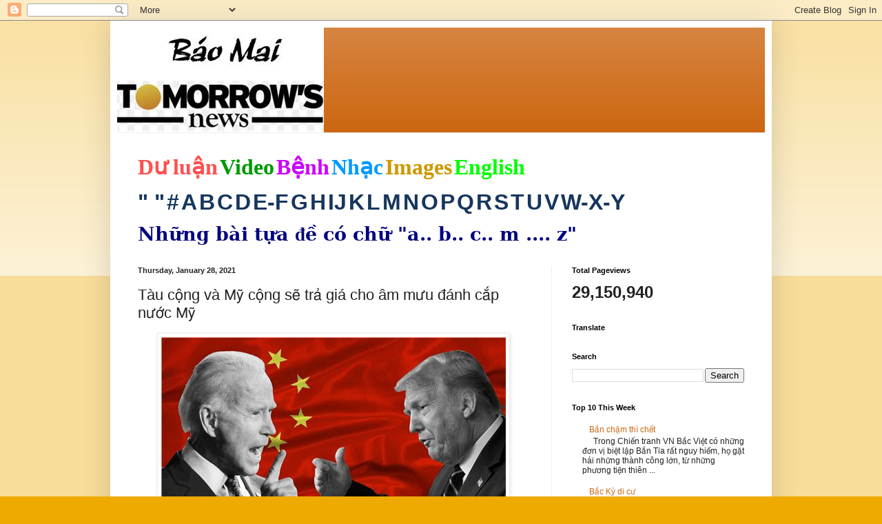

--- FILE ---
content_type: text/html; charset=UTF-8
request_url: https://baomai.blogspot.com/2021/01/tau-cong-va-my-cong-se-tra-gia-cho-am.html
body_size: 39967
content:
<!DOCTYPE html>
<html class='v2' dir='ltr' lang='en'>
<head>
<link href='https://www.blogger.com/static/v1/widgets/335934321-css_bundle_v2.css' rel='stylesheet' type='text/css'/>
<meta content='width=1100' name='viewport'/>
<meta content='text/html; charset=UTF-8' http-equiv='Content-Type'/>
<meta content='blogger' name='generator'/>
<link href='https://baomai.blogspot.com/favicon.ico' rel='icon' type='image/x-icon'/>
<link href='https://baomai.blogspot.com/2021/01/tau-cong-va-my-cong-se-tra-gia-cho-am.html' rel='canonical'/>
<link rel="alternate" type="application/atom+xml" title="BM - Atom" href="https://baomai.blogspot.com/feeds/posts/default" />
<link rel="alternate" type="application/rss+xml" title="BM - RSS" href="https://baomai.blogspot.com/feeds/posts/default?alt=rss" />
<link rel="service.post" type="application/atom+xml" title="BM - Atom" href="https://www.blogger.com/feeds/2213847690755515594/posts/default" />

<link rel="alternate" type="application/atom+xml" title="BM - Atom" href="https://baomai.blogspot.com/feeds/7822600468056185405/comments/default" />
<!--Can't find substitution for tag [blog.ieCssRetrofitLinks]-->
<link href='https://blogger.googleusercontent.com/img/proxy/[base64]s0-d-e1-ft' rel='image_src'/>
<meta content='https://baomai.blogspot.com/2021/01/tau-cong-va-my-cong-se-tra-gia-cho-am.html' property='og:url'/>
<meta content='Tàu cộng và Mỹ cộng sẽ trả giá cho âm mưu đánh cắp nước Mỹ' property='og:title'/>
<meta content='        Trước việc Tổng thống Trump tạm thua một trận đấu, tôi biết có nhiều người đã tỏ ra bi quan, bất mãn, v...' property='og:description'/>
<meta content='https://blogger.googleusercontent.com/img/proxy/[base64]w1200-h630-p-k-no-nu' property='og:image'/>
<title>BM: Tàu cộng và Mỹ cộng sẽ trả giá cho âm mưu đánh cắp nước Mỹ</title>
<style id='page-skin-1' type='text/css'><!--
/*
-----------------------------------------------
Blogger Template Style
Name:     Simple
Designer: Blogger
URL:      www.blogger.com
----------------------------------------------- */
/* Content
----------------------------------------------- */
body {
font: normal normal 12px Arial, Tahoma, Helvetica, FreeSans, sans-serif;
color: #222222;
background: #eeaa00 none repeat scroll top left;
padding: 0 40px 40px 40px;
}
html body .region-inner {
min-width: 0;
max-width: 100%;
width: auto;
}
h2 {
font-size: 22px;
}
a:link {
text-decoration:none;
color: #cc6611;
}
a:visited {
text-decoration:none;
color: #888888;
}
a:hover {
text-decoration:underline;
color: #ff9900;
}
.body-fauxcolumn-outer .fauxcolumn-inner {
background: transparent url(https://resources.blogblog.com/blogblog/data/1kt/simple/body_gradient_tile_light.png) repeat scroll top left;
_background-image: none;
}
.body-fauxcolumn-outer .cap-top {
position: absolute;
z-index: 1;
height: 400px;
width: 100%;
}
.body-fauxcolumn-outer .cap-top .cap-left {
width: 100%;
background: transparent url(https://resources.blogblog.com/blogblog/data/1kt/simple/gradients_light.png) repeat-x scroll top left;
_background-image: none;
}
.content-outer {
-moz-box-shadow: 0 0 40px rgba(0, 0, 0, .15);
-webkit-box-shadow: 0 0 5px rgba(0, 0, 0, .15);
-goog-ms-box-shadow: 0 0 10px #333333;
box-shadow: 0 0 40px rgba(0, 0, 0, .15);
margin-bottom: 1px;
}
.content-inner {
padding: 10px 10px;
}
.content-inner {
background-color: #ffffff;
}
/* Header
----------------------------------------------- */
.header-outer {
background: #cc6611 url(https://resources.blogblog.com/blogblog/data/1kt/simple/gradients_light.png) repeat-x scroll 0 -400px;
_background-image: none;
}
.Header h1 {
font: normal normal 60px Arial, Tahoma, Helvetica, FreeSans, sans-serif;
color: #ffffff;
text-shadow: 1px 2px 3px rgba(0, 0, 0, .2);
}
.Header h1 a {
color: #ffffff;
}
.Header .description {
font-size: 140%;
color: #ffffff;
}
.header-inner .Header .titlewrapper {
padding: 22px 30px;
}
.header-inner .Header .descriptionwrapper {
padding: 0 30px;
}
/* Tabs
----------------------------------------------- */
.tabs-inner .section:first-child {
border-top: 0 solid #eeeeee;
}
.tabs-inner .section:first-child ul {
margin-top: -0;
border-top: 0 solid #eeeeee;
border-left: 0 solid #eeeeee;
border-right: 0 solid #eeeeee;
}
.tabs-inner .widget ul {
background: #f5f5f5 url(https://resources.blogblog.com/blogblog/data/1kt/simple/gradients_light.png) repeat-x scroll 0 -800px;
_background-image: none;
border-bottom: 1px solid #eeeeee;
margin-top: 0;
margin-left: -30px;
margin-right: -30px;
}
.tabs-inner .widget li a {
display: inline-block;
padding: .6em 1em;
font: normal normal 14px Arial, Tahoma, Helvetica, FreeSans, sans-serif;
color: #999999;
border-left: 1px solid #ffffff;
border-right: 1px solid #eeeeee;
}
.tabs-inner .widget li:first-child a {
border-left: none;
}
.tabs-inner .widget li.selected a, .tabs-inner .widget li a:hover {
color: #000000;
background-color: #eeeeee;
text-decoration: none;
}
/* Columns
----------------------------------------------- */
.main-outer {
border-top: 0 solid #eeeeee;
}
.fauxcolumn-left-outer .fauxcolumn-inner {
border-right: 1px solid #eeeeee;
}
.fauxcolumn-right-outer .fauxcolumn-inner {
border-left: 1px solid #eeeeee;
}
/* Headings
----------------------------------------------- */
div.widget > h2,
div.widget h2.title {
margin: 0 0 1em 0;
font: normal bold 11px Arial, Tahoma, Helvetica, FreeSans, sans-serif;
color: #000000;
}
/* Widgets
----------------------------------------------- */
.widget .zippy {
color: #999999;
text-shadow: 2px 2px 1px rgba(0, 0, 0, .1);
}
.widget .popular-posts ul {
list-style: none;
}
/* Posts
----------------------------------------------- */
h2.date-header {
font: normal bold 11px Arial, Tahoma, Helvetica, FreeSans, sans-serif;
}
.date-header span {
background-color: transparent;
color: #222222;
padding: inherit;
letter-spacing: inherit;
margin: inherit;
}
.main-inner {
padding-top: 30px;
padding-bottom: 30px;
}
.main-inner .column-center-inner {
padding: 0 15px;
}
.main-inner .column-center-inner .section {
margin: 0 15px;
}
.post {
margin: 0 0 25px 0;
}
h3.post-title, .comments h4 {
font: normal normal 22px Arial, Tahoma, Helvetica, FreeSans, sans-serif;
margin: .75em 0 0;
}
.post-body {
font-size: 110%;
line-height: 1.4;
position: relative;
}
.post-body img, .post-body .tr-caption-container, .Profile img, .Image img,
.BlogList .item-thumbnail img {
padding: 2px;
background: #ffffff;
border: 1px solid #eeeeee;
-moz-box-shadow: 1px 1px 5px rgba(0, 0, 0, .1);
-webkit-box-shadow: 1px 1px 5px rgba(0, 0, 0, .1);
box-shadow: 1px 1px 5px rgba(0, 0, 0, .1);
}
.post-body img, .post-body .tr-caption-container {
padding: 5px;
}
.post-body .tr-caption-container {
color: #222222;
}
.post-body .tr-caption-container img {
padding: 0;
background: transparent;
border: none;
-moz-box-shadow: 0 0 0 rgba(0, 0, 0, .1);
-webkit-box-shadow: 0 0 0 rgba(0, 0, 0, .1);
box-shadow: 0 0 0 rgba(0, 0, 0, .1);
}
.post-header {
margin: 0 0 1.5em;
line-height: 1.6;
font-size: 90%;
}
.post-footer {
margin: 20px -2px 0;
padding: 5px 10px;
color: #666666;
background-color: #f9f9f9;
border-bottom: 1px solid #eeeeee;
line-height: 1.6;
font-size: 90%;
}
#comments .comment-author {
padding-top: 1.5em;
border-top: 1px solid #eeeeee;
background-position: 0 1.5em;
}
#comments .comment-author:first-child {
padding-top: 0;
border-top: none;
}
.avatar-image-container {
margin: .2em 0 0;
}
#comments .avatar-image-container img {
border: 1px solid #eeeeee;
}
/* Comments
----------------------------------------------- */
.comments .comments-content .icon.blog-author {
background-repeat: no-repeat;
background-image: url([data-uri]);
}
.comments .comments-content .loadmore a {
border-top: 1px solid #999999;
border-bottom: 1px solid #999999;
}
.comments .comment-thread.inline-thread {
background-color: #f9f9f9;
}
.comments .continue {
border-top: 2px solid #999999;
}
/* Accents
---------------------------------------------- */
.section-columns td.columns-cell {
border-left: 1px solid #eeeeee;
}
.blog-pager {
background: transparent none no-repeat scroll top center;
}
.blog-pager-older-link, .home-link,
.blog-pager-newer-link {
background-color: #ffffff;
padding: 5px;
}
.footer-outer {
border-top: 0 dashed #bbbbbb;
}
/* Mobile
----------------------------------------------- */
body.mobile  {
background-size: auto;
}
.mobile .body-fauxcolumn-outer {
background: transparent none repeat scroll top left;
}
.mobile .body-fauxcolumn-outer .cap-top {
background-size: 100% auto;
}
.mobile .content-outer {
-webkit-box-shadow: 0 0 3px rgba(0, 0, 0, .15);
box-shadow: 0 0 3px rgba(0, 0, 0, .15);
}
.mobile .tabs-inner .widget ul {
margin-left: 0;
margin-right: 0;
}
.mobile .post {
margin: 0;
}
.mobile .main-inner .column-center-inner .section {
margin: 0;
}
.mobile .date-header span {
padding: 0.1em 10px;
margin: 0 -10px;
}
.mobile h3.post-title {
margin: 0;
}
.mobile .blog-pager {
background: transparent none no-repeat scroll top center;
}
.mobile .footer-outer {
border-top: none;
}
.mobile .main-inner, .mobile .footer-inner {
background-color: #ffffff;
}
.mobile-index-contents {
color: #222222;
}
.mobile-link-button {
background-color: #cc6611;
}
.mobile-link-button a:link, .mobile-link-button a:visited {
color: #ffffff;
}
.mobile .tabs-inner .section:first-child {
border-top: none;
}
.mobile .tabs-inner .PageList .widget-content {
background-color: #eeeeee;
color: #000000;
border-top: 1px solid #eeeeee;
border-bottom: 1px solid #eeeeee;
}
.mobile .tabs-inner .PageList .widget-content .pagelist-arrow {
border-left: 1px solid #eeeeee;
}

--></style>
<style id='template-skin-1' type='text/css'><!--
body {
min-width: 960px;
}
.content-outer, .content-fauxcolumn-outer, .region-inner {
min-width: 960px;
max-width: 960px;
_width: 960px;
}
.main-inner .columns {
padding-left: 0;
padding-right: 310px;
}
.main-inner .fauxcolumn-center-outer {
left: 0;
right: 310px;
/* IE6 does not respect left and right together */
_width: expression(this.parentNode.offsetWidth -
parseInt("0") -
parseInt("310px") + 'px');
}
.main-inner .fauxcolumn-left-outer {
width: 0;
}
.main-inner .fauxcolumn-right-outer {
width: 310px;
}
.main-inner .column-left-outer {
width: 0;
right: 100%;
margin-left: -0;
}
.main-inner .column-right-outer {
width: 310px;
margin-right: -310px;
}
#layout {
min-width: 0;
}
#layout .content-outer {
min-width: 0;
width: 800px;
}
#layout .region-inner {
min-width: 0;
width: auto;
}
body#layout div.add_widget {
padding: 8px;
}
body#layout div.add_widget a {
margin-left: 32px;
}
--></style>
<link href='https://www.blogger.com/dyn-css/authorization.css?targetBlogID=2213847690755515594&amp;zx=38ee57ca-6e52-4e36-ad29-da6776eba4ee' media='none' onload='if(media!=&#39;all&#39;)media=&#39;all&#39;' rel='stylesheet'/><noscript><link href='https://www.blogger.com/dyn-css/authorization.css?targetBlogID=2213847690755515594&amp;zx=38ee57ca-6e52-4e36-ad29-da6776eba4ee' rel='stylesheet'/></noscript>
<meta name='google-adsense-platform-account' content='ca-host-pub-1556223355139109'/>
<meta name='google-adsense-platform-domain' content='blogspot.com'/>

<!-- data-ad-client=ca-pub-9901469605282314 -->

<link rel="stylesheet" href="https://fonts.googleapis.com/css2?display=swap&family=Josefin+Sans"></head>
<body class='loading variant-bold'>
<div class='navbar section' id='navbar' name='Navbar'><div class='widget Navbar' data-version='1' id='Navbar1'><script type="text/javascript">
    function setAttributeOnload(object, attribute, val) {
      if(window.addEventListener) {
        window.addEventListener('load',
          function(){ object[attribute] = val; }, false);
      } else {
        window.attachEvent('onload', function(){ object[attribute] = val; });
      }
    }
  </script>
<div id="navbar-iframe-container"></div>
<script type="text/javascript" src="https://apis.google.com/js/platform.js"></script>
<script type="text/javascript">
      gapi.load("gapi.iframes:gapi.iframes.style.bubble", function() {
        if (gapi.iframes && gapi.iframes.getContext) {
          gapi.iframes.getContext().openChild({
              url: 'https://www.blogger.com/navbar/2213847690755515594?po\x3d7822600468056185405\x26origin\x3dhttps://baomai.blogspot.com',
              where: document.getElementById("navbar-iframe-container"),
              id: "navbar-iframe"
          });
        }
      });
    </script><script type="text/javascript">
(function() {
var script = document.createElement('script');
script.type = 'text/javascript';
script.src = '//pagead2.googlesyndication.com/pagead/js/google_top_exp.js';
var head = document.getElementsByTagName('head')[0];
if (head) {
head.appendChild(script);
}})();
</script>
</div></div>
<div class='body-fauxcolumns'>
<div class='fauxcolumn-outer body-fauxcolumn-outer'>
<div class='cap-top'>
<div class='cap-left'></div>
<div class='cap-right'></div>
</div>
<div class='fauxborder-left'>
<div class='fauxborder-right'></div>
<div class='fauxcolumn-inner'>
</div>
</div>
<div class='cap-bottom'>
<div class='cap-left'></div>
<div class='cap-right'></div>
</div>
</div>
</div>
<div class='content'>
<div class='content-fauxcolumns'>
<div class='fauxcolumn-outer content-fauxcolumn-outer'>
<div class='cap-top'>
<div class='cap-left'></div>
<div class='cap-right'></div>
</div>
<div class='fauxborder-left'>
<div class='fauxborder-right'></div>
<div class='fauxcolumn-inner'>
</div>
</div>
<div class='cap-bottom'>
<div class='cap-left'></div>
<div class='cap-right'></div>
</div>
</div>
</div>
<div class='content-outer'>
<div class='content-cap-top cap-top'>
<div class='cap-left'></div>
<div class='cap-right'></div>
</div>
<div class='fauxborder-left content-fauxborder-left'>
<div class='fauxborder-right content-fauxborder-right'></div>
<div class='content-inner'>
<header>
<div class='header-outer'>
<div class='header-cap-top cap-top'>
<div class='cap-left'></div>
<div class='cap-right'></div>
</div>
<div class='fauxborder-left header-fauxborder-left'>
<div class='fauxborder-right header-fauxborder-right'></div>
<div class='region-inner header-inner'>
<div class='header section' id='header' name='Header'><div class='widget Header' data-version='1' id='Header1'>
<div id='header-inner'>
<a href='https://baomai.blogspot.com/' style='display: block'>
<img alt='BM' height='152px; ' id='Header1_headerimg' src='https://blogger.googleusercontent.com/img/b/R29vZ2xl/AVvXsEj9TtycBNnDVpQlpN33Jf9v9XW_1n-xWOkbK5e-M83WFvzY6ypLLnLv4FlrVeo39EQxIULK-hni_QZUxR7J4aB-ifsuCLetwvTLpsdiNSvZnm-ZI7u4S8qnQTn-xPBiHbKWYf2uL1K1xHQ/s1600/B%25C3%25A1o+Mai+Tomorrow%2527s+News.jpg' style='display: block' width='300px; '/>
</a>
</div>
</div></div>
</div>
</div>
<div class='header-cap-bottom cap-bottom'>
<div class='cap-left'></div>
<div class='cap-right'></div>
</div>
</div>
</header>
<div class='tabs-outer'>
<div class='tabs-cap-top cap-top'>
<div class='cap-left'></div>
<div class='cap-right'></div>
</div>
<div class='fauxborder-left tabs-fauxborder-left'>
<div class='fauxborder-right tabs-fauxborder-right'></div>
<div class='region-inner tabs-inner'>
<div class='tabs section' id='crosscol' name='Cross-Column'><div class='widget PageList' data-version='1' id='PageList1'>
<h2>Pages</h2>
<div class='widget-content'>
<ul>
</ul>
<div class='clear'></div>
</div>
</div><div class='widget Text' data-version='1' id='Text1'>
<h2 class='title'>BM</h2>
<div class='widget-content'>
<p class="MsoNormal" style="background: white; line-height: normal; margin-bottom: .0001pt; margin-bottom: 0in; mso-margin-top-alt: auto;"><span style="color: #222222; font-family: &quot;Arial&quot;,&quot;sans-serif&quot;; font-size: 24.0pt; mso-fareast-font-family: &quot;Times New Roman&quot;;"><a href="http://baomai.blogspot.com/2014/10/tham-do-du-luan.html"><b><span style="color: #ff5050; font-family: &quot;Calligraph421 BT&quot;; text-decoration-line: none;">D</span></b><b><span style="color: #ff5050; font-family: &quot;Times New Roman&quot;, serif; text-decoration-line: none;">ư</span></b><b><span style="color: #ff5050; font-family: &quot;Calligraph421 BT&quot;; text-decoration-line: none;"> lu</span></b><b><span style="color: #ff5050; font-family: &quot;Times New Roman&quot;, serif; text-decoration-line: none;">ậ</span></b><b><span style="color: #ff5050; font-family: &quot;Calligraph421 BT&quot;; text-decoration-line: none;">n</span></b></a></span><b><span style="color: #000066; font-family: &quot;Arial&quot;,&quot;sans-serif&quot;; font-size: 9.0pt; mso-fareast-font-family: &quot;Times New Roman&quot;;"> </span></b><span style="color: #222222; font-family: &quot;Arial&quot;,&quot;sans-serif&quot;; font-size: 24.0pt; mso-fareast-font-family: &quot;Times New Roman&quot;;"><a href="http://baomai.blogspot.com/2014/10/bam-tren-hinh-coi-video.html"><b><span style="color: #009900; font-family: &quot;Highlight LET&quot;; text-decoration-line: none;">Video</span></b></a></span><b><span style="color: #000066; font-family: &quot;Arial&quot;,&quot;sans-serif&quot;; font-size: 9.0pt; mso-fareast-font-family: &quot;Times New Roman&quot;;"> </span></b><span style="color: #222222; font-family: &quot;Arial&quot;,&quot;sans-serif&quot;; font-size: 24.0pt; mso-fareast-font-family: &quot;Times New Roman&quot;;"><a href="http://baomai.blogspot.com/2015/03/benh-hoi-ap-y-khoa.html"><b><span style="color: #cc00ff; font-family: &quot;Ruach LET&quot;; text-decoration-line: none;">B</span></b><b><span style="color: #cc00ff; font-family: &quot;Times New Roman&quot;, serif; text-decoration-line: none;">ệ</span></b><b><span style="color: #cc00ff; font-family: &quot;Ruach LET&quot;; text-decoration-line: none;">nh</span></b></a></span><b><span style="color: #000066; font-family: &quot;Arial&quot;,&quot;sans-serif&quot;; font-size: 9.0pt; mso-fareast-font-family: &quot;Times New Roman&quot;;"> </span></b><span style="color: #222222; font-family: &quot;Arial&quot;,&quot;sans-serif&quot;; font-size: 24.0pt; mso-fareast-font-family: &quot;Times New Roman&quot;;"><a href="http://baomai.blogspot.com/2012/03/nhac-viet_15.html"><b><span style="color: #0099ff; font-family: FangSong; text-decoration-line: none;">Nh</span></b><b><span style="color: #0099ff; font-family: &quot;Courier New&quot;; text-decoration-line: none;">ạ</span></b><b><span style="color: #0099ff; font-family: FangSong; text-decoration-line: none;">c</span></b></a></span><b><span style="color: #000066; font-family: &quot;Arial&quot;,&quot;sans-serif&quot;; font-size: 9.0pt; mso-fareast-font-family: &quot;Times New Roman&quot;;"> </span></b><span style="color: #222222; font-family: &quot;Arial&quot;,&quot;sans-serif&quot;; font-size: 24.0pt; mso-fareast-font-family: &quot;Times New Roman&quot;;"><a href="https://www.google.com/search?hl=en&amp;site=imghp&amp;tbm=isch&amp;source=hp&amp;biw=1076&amp;bih=603&amp;q=http%3A%2F%2Fbaomai.blogspot.com%2F&amp;oq=http%3A%2F%2Fbaomai.blogspot.com%2F&amp;gs_l=img.12..0i24.1574.1574.0.3595.1.1.0.0.0.0.74.74.1.1.0.msedr...0...1ac.2.64.img..0.1.73.mFQXx4CTfcA#imgdii=yda94zd5f7c9-M%3A%3Byda94zd5f7c9-M%3A%3B2DCiJR4mojfHBM%3A&amp;imgrc=yda94zd5f7c9-M%253A%3B37qHPwlRvlnujM%3Bhttp%253A%252F%252Fwww.baocalitoday.com%252Fuserfiles%252Fimage%252FNews_Pictures%252F2014%252F08-29-2014_Cali_Sat%252Fphan%252520van%252520khai%"><b><span style="color: #cc9900; font-family: &quot;Ruach LET&quot;; text-decoration-line: none;">Images</span></b></a></span><b><span style="color: #000066; font-family: &quot;Arial&quot;,&quot;sans-serif&quot;; font-size: 9.0pt; mso-fareast-font-family: &quot;Times New Roman&quot;;"> </span></b><span style="color: #222222; font-family: &quot;Arial&quot;,&quot;sans-serif&quot;; font-size: 24.0pt; mso-fareast-font-family: &quot;Times New Roman&quot;;"><a href="https://translate.google.com/translate?depth=1&amp;hl=en&amp;prev=search&amp;rurl=translate.google.com&amp;sl=vi&amp;u=http://baomai.blogspot.com/"><b><span style="color: lime; font-family: &quot;Lucida Handwriting&quot;; text-decoration-line: none;">English</span></b></a></span><span style="color: #222222; font-family: &quot;Arial&quot;,&quot;sans-serif&quot;; font-size: 9.0pt; mso-fareast-font-family: &quot;Times New Roman&quot;;"><o:p></o:p></span></p><p class="MsoNormal" style="background: white; line-height: normal; mso-margin-bottom-alt: auto; mso-margin-top-alt: auto;"><span style="color: #222222; font-family: &quot;Arial&quot;,&quot;sans-serif&quot;; font-size: 24.0pt; mso-fareast-font-family: &quot;Times New Roman&quot;;"><a href="http://baomai.blogspot.com/2012/03/tai-lieu-theo-mau-tu_2122.html"><b><span style="color: #17365d;">" "</span></b></a></span><b><span style="color: #17365d; font-family: &quot;Arial&quot;,&quot;sans-serif&quot;; font-size: 9.0pt; mso-fareast-font-family: &quot;Times New Roman&quot;;"> </span></b><span style="color: #222222; font-family: &quot;Arial&quot;,&quot;sans-serif&quot;; font-size: 24.0pt; mso-fareast-font-family: &quot;Times New Roman&quot;;"><a href="http://baomai.blogspot.com/2012/03/tai-lieu-theo-mau-tu_09.html"><b><span style="color: #17365d; text-decoration-line: none;">#</span></b></a></span><b><span style="color: #17365d; font-family: &quot;Arial&quot;,&quot;sans-serif&quot;; font-size: 9.0pt; mso-fareast-font-family: &quot;Times New Roman&quot;;"> </span></b><span style="color: #222222; font-family: &quot;Arial&quot;,&quot;sans-serif&quot;; font-size: 24.0pt; mso-fareast-font-family: &quot;Times New Roman&quot;;"><a href="http://baomai.blogspot.com/2012/03/tai-lieu-theo-mau-tu.html"><b><span style="color: #17365d; text-decoration-line: none;">A</span></b></a></span><b><span style="color: #17365d; font-family: &quot;Arial&quot;,&quot;sans-serif&quot;; font-size: 9.0pt; mso-fareast-font-family: &quot;Times New Roman&quot;;"> </span></b><span style="color: #222222; font-family: &quot;Arial&quot;,&quot;sans-serif&quot;; font-size: 24.0pt; mso-fareast-font-family: &quot;Times New Roman&quot;;"><a href="http://baomai.blogspot.com/2012/03/tai-lieu-theo-mau-tu-b.html"><b><span style="color: #17365d; text-decoration-line: none;">B</span></b></a></span><b><span style="color: #17365d; font-family: &quot;Arial&quot;,&quot;sans-serif&quot;; font-size: 9.0pt; mso-fareast-font-family: &quot;Times New Roman&quot;;"> </span></b><span style="color: #222222; font-family: &quot;Arial&quot;,&quot;sans-serif&quot;; font-size: 24.0pt; mso-fareast-font-family: &quot;Times New Roman&quot;;"><a href="http://baomai.blogspot.com/2012/03/tai-lieu-theo-mau-tu-c.html"><b><span style="color: #17365d; text-decoration-line: none;">C</span></b></a></span><b><span style="color: #17365d; font-family: &quot;Arial&quot;,&quot;sans-serif&quot;; font-size: 9.0pt; mso-fareast-font-family: &quot;Times New Roman&quot;;"> </span></b><span style="color: #222222; font-family: &quot;Arial&quot;,&quot;sans-serif&quot;; font-size: 24.0pt; mso-fareast-font-family: &quot;Times New Roman&quot;;"><a href="http://baomai.blogspot.com/2012/03/tai-lieu-theo-mau-tu-d.html"><b><span style="color: #17365d; text-decoration-line: none;">D</span></b></a></span><b><span style="color: #17365d; font-family: &quot;Arial&quot;,&quot;sans-serif&quot;; font-size: 9.0pt; mso-fareast-font-family: &quot;Times New Roman&quot;;"> </span></b><span style="color: #222222; font-family: &quot;Arial&quot;,&quot;sans-serif&quot;; font-size: 24.0pt; mso-fareast-font-family: &quot;Times New Roman&quot;;"><a href="http://baomai.blogspot.com/2012/03/tai-lieu-theo-mau-tu-e-f.html"><b><span style="color: #17365d; text-decoration-line: none;">E-F</span></b></a></span><b><span style="color: #17365d; font-family: &quot;Arial&quot;,&quot;sans-serif&quot;; font-size: 9.0pt; mso-fareast-font-family: &quot;Times New Roman&quot;;"> </span></b><span style="color: #222222; font-family: &quot;Arial&quot;,&quot;sans-serif&quot;; font-size: 24.0pt; mso-fareast-font-family: &quot;Times New Roman&quot;;"><a href="http://baomai.blogspot.com/2012/03/tai-lieu-theo-mau-tu-g.html"><b><span style="color: #17365d; text-decoration-line: none;">G</span></b></a></span><b><span style="color: #17365d; font-family: &quot;Arial&quot;,&quot;sans-serif&quot;; font-size: 9.0pt; mso-fareast-font-family: &quot;Times New Roman&quot;;"> </span></b><span style="color: #222222; font-family: &quot;Arial&quot;,&quot;sans-serif&quot;; font-size: 24.0pt; mso-fareast-font-family: &quot;Times New Roman&quot;;"><a href="http://baomai.blogspot.com/2012/03/tai-lieu-theo-mau-tu-h.html"><b><span style="color: #17365d; text-decoration-line: none;">H</span></b></a></span><b><span style="color: #17365d; font-family: &quot;Arial&quot;,&quot;sans-serif&quot;; font-size: 9.0pt; mso-fareast-font-family: &quot;Times New Roman&quot;;"> </span></b><span style="color: #222222; font-family: &quot;Arial&quot;,&quot;sans-serif&quot;; font-size: 24.0pt; mso-fareast-font-family: &quot;Times New Roman&quot;;"><a href="http://baomai.blogspot.com/2012/03/tai-lieu-theo-mau-tu-i-j.html"><b><span style="color: #17365d; text-decoration-line: none;">I</span></b></a><a href="http://baomai.blogspot.com/2012/03/tai-lieu-theo-mau-tu-i-j.html"><b><span style="color: #17365d; text-decoration-line: none;">J</span></b></a></span><b><span style="color: #17365d; font-family: &quot;Arial&quot;,&quot;sans-serif&quot;; font-size: 9.0pt; mso-fareast-font-family: &quot;Times New Roman&quot;;"> </span></b><span style="color: #222222; font-family: &quot;Arial&quot;,&quot;sans-serif&quot;; font-size: 24.0pt; mso-fareast-font-family: &quot;Times New Roman&quot;;"><a href="http://baomai.blogspot.com/2012/03/tai-lieu-theo-mau-tu-k.html"><b><span style="color: #17365d; text-decoration-line: none;">K</span></b></a></span><b><span style="color: #17365d; font-family: &quot;Arial&quot;,&quot;sans-serif&quot;; font-size: 9.0pt; mso-fareast-font-family: &quot;Times New Roman&quot;;"> </span></b><span style="color: #222222; font-family: &quot;Arial&quot;,&quot;sans-serif&quot;; font-size: 24.0pt; mso-fareast-font-family: &quot;Times New Roman&quot;;"><a href="http://baomai.blogspot.com/2012/03/tai-lieu-theo-mau-tu-l.html"><b><span style="color: #17365d; text-decoration-line: none;">L</span></b></a></span><b><span style="color: #17365d; font-family: &quot;Arial&quot;,&quot;sans-serif&quot;; font-size: 9.0pt; mso-fareast-font-family: &quot;Times New Roman&quot;;"> </span></b><span style="color: #222222; font-family: &quot;Arial&quot;,&quot;sans-serif&quot;; font-size: 24.0pt; mso-fareast-font-family: &quot;Times New Roman&quot;;"><a href="http://baomai.blogspot.com/2012/03/tai-lieu-theo-mau-tu-m.html"><b><span style="color: #17365d; text-decoration-line: none;">M</span></b></a></span><b><span style="color: #17365d; font-family: &quot;Arial&quot;,&quot;sans-serif&quot;; font-size: 9.0pt; mso-fareast-font-family: &quot;Times New Roman&quot;;"> </span></b><span style="color: #222222; font-family: &quot;Arial&quot;,&quot;sans-serif&quot;; font-size: 24.0pt; mso-fareast-font-family: &quot;Times New Roman&quot;;"><a href="http://baomai.blogspot.com/2012/03/tai-lieu-theo-mau-tu-n.html"><b><span style="color: #17365d; text-decoration-line: none;">N</span></b></a></span><b><span style="color: #17365d; font-family: &quot;Arial&quot;,&quot;sans-serif&quot;; font-size: 9.0pt; mso-fareast-font-family: &quot;Times New Roman&quot;;"> </span></b><span style="color: #222222; font-family: &quot;Arial&quot;,&quot;sans-serif&quot;; font-size: 24.0pt; mso-fareast-font-family: &quot;Times New Roman&quot;;"><a href="http://baomai.blogspot.com/2012/03/tai-lieu-theo-mau-tu-o.html"><b><span style="color: #17365d; text-decoration-line: none;">O</span></b></a></span><b><span style="color: #17365d; font-family: &quot;Arial&quot;,&quot;sans-serif&quot;; font-size: 9.0pt; mso-fareast-font-family: &quot;Times New Roman&quot;;"> </span></b><span style="color: #222222; font-family: &quot;Arial&quot;,&quot;sans-serif&quot;; font-size: 24.0pt; mso-fareast-font-family: &quot;Times New Roman&quot;;"><a href="http://baomai.blogspot.com/2012/03/tai-lieu-theo-mau-tu-p.html"><b><span style="color: #17365d; text-decoration-line: none;">P</span></b></a></span><b><span style="color: #17365d; font-family: &quot;Arial&quot;,&quot;sans-serif&quot;; font-size: 9.0pt; mso-fareast-font-family: &quot;Times New Roman&quot;;"> </span></b><span style="color: #222222; font-family: &quot;Arial&quot;,&quot;sans-serif&quot;; font-size: 24.0pt; mso-fareast-font-family: &quot;Times New Roman&quot;;"><a href="http://baomai.blogspot.com/2012/03/tai-lieu-theo-mau-tu-q.html"><b><span style="color: #17365d; text-decoration-line: none;">Q</span></b></a></span><b><span style="color: #17365d; font-family: &quot;Arial&quot;,&quot;sans-serif&quot;; font-size: 9.0pt; mso-fareast-font-family: &quot;Times New Roman&quot;;"> </span></b><span style="color: #222222; font-family: &quot;Arial&quot;,&quot;sans-serif&quot;; font-size: 24.0pt; mso-fareast-font-family: &quot;Times New Roman&quot;;"><a href="http://baomai.blogspot.com/2012/03/tai-lieu-theo-mau-tu-r.html"><b><span style="color: #17365d; text-decoration-line: none;">R</span></b></a></span><b><span style="color: #17365d; font-family: &quot;Arial&quot;,&quot;sans-serif&quot;; font-size: 9.0pt; mso-fareast-font-family: &quot;Times New Roman&quot;;"> </span></b><span style="color: #222222; font-family: &quot;Arial&quot;,&quot;sans-serif&quot;; font-size: 24.0pt; mso-fareast-font-family: &quot;Times New Roman&quot;;"><a href="http://baomai.blogspot.com/2012/03/tai-lieu-theo-mau-tu-s.html"><b><span style="color: #17365d; text-decoration-line: none;">S</span></b></a></span><b><span style="color: #17365d; font-family: &quot;Arial&quot;,&quot;sans-serif&quot;; font-size: 9.0pt; mso-fareast-font-family: &quot;Times New Roman&quot;;"> </span></b><span style="color: #222222; font-family: &quot;Arial&quot;,&quot;sans-serif&quot;; font-size: 24.0pt; mso-fareast-font-family: &quot;Times New Roman&quot;;"><a href="http://baomai.blogspot.com/2012/03/tai-lieu-theo-mau-tu-t.html"><b><span style="color: #17365d; text-decoration-line: none;">T</span></b></a></span><b><span style="color: #17365d; font-family: &quot;Arial&quot;,&quot;sans-serif&quot;; font-size: 9.0pt; mso-fareast-font-family: &quot;Times New Roman&quot;;"> </span></b><span style="color: #222222; font-family: &quot;Arial&quot;,&quot;sans-serif&quot;; font-size: 24.0pt; mso-fareast-font-family: &quot;Times New Roman&quot;;"><a href="http://baomai.blogspot.com/2012/03/tai-lieu-theo-mau-tu-u.html"><b><span style="color: #17365d; text-decoration-line: none;">U</span></b></a></span><b><span style="color: #17365d; font-family: &quot;Arial&quot;,&quot;sans-serif&quot;; font-size: 9.0pt; mso-fareast-font-family: &quot;Times New Roman&quot;;"> </span></b><span style="color: #222222; font-family: &quot;Arial&quot;,&quot;sans-serif&quot;; font-size: 24.0pt; mso-fareast-font-family: &quot;Times New Roman&quot;;"><a href="http://baomai.blogspot.com/2012/03/tai-lieu-theo-mau-tu-v.html"><b><span style="color: #17365d; text-decoration-line: none;">V</span></b></a></span><b><span style="color: #17365d; font-family: &quot;Arial&quot;,&quot;sans-serif&quot;; font-size: 9.0pt; mso-fareast-font-family: &quot;Times New Roman&quot;;"> </span></b><span style="color: #222222; font-family: &quot;Arial&quot;,&quot;sans-serif&quot;; font-size: 24.0pt; mso-fareast-font-family: &quot;Times New Roman&quot;;"><a href="http://baomai.blogspot.com/2012/03/tai-lieu-theo-mau-tu-w-x-y.html"><b><span style="color: #17365d; text-decoration-line: none;">W-X-Y</span></b></a></span><span style="color: #222222; font-family: &quot;Arial&quot;,&quot;sans-serif&quot;; font-size: 9.0pt; mso-fareast-font-family: &quot;Times New Roman&quot;;"><o:p></o:p></span></p><p class="MsoNormal" style="background: white; line-height: normal; margin-bottom: .0001pt; margin-bottom: 0in; mso-margin-top-alt: auto;">    </p><p class="MsoNormal" style="background: white; line-height: normal; margin-bottom: .0001pt; margin-bottom: 0in; margin-left: 0in; margin-right: 0in; margin-top: 9.0pt; mso-outline-level: 3;"><b><span style="color: #984807; font-family: &quot;Lucida Bright&quot;,&quot;serif&quot;; font-size: 20.0pt; mso-bidi-font-family: Aparajita; mso-fareast-font-family: &quot;Times New Roman&quot;; mso-style-textfill-fill-alpha: 100.0%; mso-style-textfill-fill-color: #984807; mso-style-textfill-fill-colortransforms: lumm=50000; mso-style-textfill-fill-themecolor: accent6; mso-themecolor: accent6; mso-themeshade: 128;"><a href="https://baomai.blogspot.com/2018/04/nhung-bai-tua-e-co-chu-b-c-m-z.html"><span style="color: #00007f; mso-style-textfill-fill-alpha: 100.0%; mso-style-textfill-fill-color: #00007F; mso-style-textfill-fill-colortransforms: lumm=50000; mso-style-textfill-fill-themecolor: hyperlink; mso-themecolor: hyperlink; mso-themeshade: 128;">Nh</span><span style="color: #00007f; font-family: &quot;Times New Roman&quot;,&quot;serif&quot;; mso-style-textfill-fill-alpha: 100.0%; mso-style-textfill-fill-color: #00007F; mso-style-textfill-fill-colortransforms: lumm=50000; mso-style-textfill-fill-themecolor: hyperlink; mso-themecolor: hyperlink; mso-themeshade: 128;">ữ</span><span style="color: #00007f; mso-style-textfill-fill-alpha: 100.0%; mso-style-textfill-fill-color: #00007F; mso-style-textfill-fill-colortransforms: lumm=50000; mso-style-textfill-fill-themecolor: hyperlink; mso-themecolor: hyperlink; mso-themeshade: 128;">ng bài t</span><span style="color: #00007f; font-family: &quot;Times New Roman&quot;,&quot;serif&quot;; mso-style-textfill-fill-alpha: 100.0%; mso-style-textfill-fill-color: #00007F; mso-style-textfill-fill-colortransforms: lumm=50000; mso-style-textfill-fill-themecolor: hyperlink; mso-themecolor: hyperlink; mso-themeshade: 128;">ự</span><span style="color: #00007f; mso-style-textfill-fill-alpha: 100.0%; mso-style-textfill-fill-color: #00007F; mso-style-textfill-fill-colortransforms: lumm=50000; mso-style-textfill-fill-themecolor: hyperlink; mso-themecolor: hyperlink; mso-themeshade: 128;">a </span><span style="color: #00007f; font-family: &quot;Times New Roman&quot;,&quot;serif&quot;; mso-style-textfill-fill-alpha: 100.0%; mso-style-textfill-fill-color: #00007F; mso-style-textfill-fill-colortransforms: lumm=50000; mso-style-textfill-fill-themecolor: hyperlink; mso-themecolor: hyperlink; mso-themeshade: 128;">đề</span><span style="color: #00007f; mso-style-textfill-fill-alpha: 100.0%; mso-style-textfill-fill-color: #00007F; mso-style-textfill-fill-colortransforms: lumm=50000; mso-style-textfill-fill-themecolor: hyperlink; mso-themecolor: hyperlink; mso-themeshade: 128;"> có ch</span><span style="color: #00007f; font-family: &quot;Times New Roman&quot;,&quot;serif&quot;; mso-style-textfill-fill-alpha: 100.0%; mso-style-textfill-fill-color: #00007F; mso-style-textfill-fill-colortransforms: lumm=50000; mso-style-textfill-fill-themecolor: hyperlink; mso-themecolor: hyperlink; mso-themeshade: 128;">ữ</span><span style="color: #00007f; mso-style-textfill-fill-alpha: 100.0%; mso-style-textfill-fill-color: #00007F; mso-style-textfill-fill-colortransforms: lumm=50000; mso-style-textfill-fill-themecolor: hyperlink; mso-themecolor: hyperlink; mso-themeshade: 128;"> "a.. b.. c.. m .... z"</span></a><o:p></o:p></span></b></p><div face="&quot;" size="3" style="font-family: georgia, serif; font-style: normal; font-weight: normal; line-height: normal;"><div style="font-weight: normal;"><div style="font-weight: normal;"></div></div></div>
</div>
<div class='clear'></div>
</div></div>
<div class='tabs no-items section' id='crosscol-overflow' name='Cross-Column 2'></div>
</div>
</div>
<div class='tabs-cap-bottom cap-bottom'>
<div class='cap-left'></div>
<div class='cap-right'></div>
</div>
</div>
<div class='main-outer'>
<div class='main-cap-top cap-top'>
<div class='cap-left'></div>
<div class='cap-right'></div>
</div>
<div class='fauxborder-left main-fauxborder-left'>
<div class='fauxborder-right main-fauxborder-right'></div>
<div class='region-inner main-inner'>
<div class='columns fauxcolumns'>
<div class='fauxcolumn-outer fauxcolumn-center-outer'>
<div class='cap-top'>
<div class='cap-left'></div>
<div class='cap-right'></div>
</div>
<div class='fauxborder-left'>
<div class='fauxborder-right'></div>
<div class='fauxcolumn-inner'>
</div>
</div>
<div class='cap-bottom'>
<div class='cap-left'></div>
<div class='cap-right'></div>
</div>
</div>
<div class='fauxcolumn-outer fauxcolumn-left-outer'>
<div class='cap-top'>
<div class='cap-left'></div>
<div class='cap-right'></div>
</div>
<div class='fauxborder-left'>
<div class='fauxborder-right'></div>
<div class='fauxcolumn-inner'>
</div>
</div>
<div class='cap-bottom'>
<div class='cap-left'></div>
<div class='cap-right'></div>
</div>
</div>
<div class='fauxcolumn-outer fauxcolumn-right-outer'>
<div class='cap-top'>
<div class='cap-left'></div>
<div class='cap-right'></div>
</div>
<div class='fauxborder-left'>
<div class='fauxborder-right'></div>
<div class='fauxcolumn-inner'>
</div>
</div>
<div class='cap-bottom'>
<div class='cap-left'></div>
<div class='cap-right'></div>
</div>
</div>
<!-- corrects IE6 width calculation -->
<div class='columns-inner'>
<div class='column-center-outer'>
<div class='column-center-inner'>
<div class='main section' id='main' name='Main'><div class='widget Blog' data-version='1' id='Blog1'>
<div class='blog-posts hfeed'>

          <div class="date-outer">
        
<h2 class='date-header'><span>Thursday, January 28, 2021</span></h2>

          <div class="date-posts">
        
<div class='post-outer'>
<div class='post hentry uncustomized-post-template' itemprop='blogPost' itemscope='itemscope' itemtype='http://schema.org/BlogPosting'>
<meta content='https://blogger.googleusercontent.com/img/proxy/[base64]s0-d-e1-ft' itemprop='image_url'/>
<meta content='2213847690755515594' itemprop='blogId'/>
<meta content='7822600468056185405' itemprop='postId'/>
<a name='7822600468056185405'></a>
<h3 class='post-title entry-title' itemprop='name'>
Tàu cộng và Mỹ cộng sẽ trả giá cho âm mưu đánh cắp nước Mỹ
</h3>
<div class='post-header'>
<div class='post-header-line-1'></div>
</div>
<div class='post-body entry-content' id='post-body-7822600468056185405' itemprop='description articleBody'>
<p>&nbsp; &nbsp; &nbsp; &nbsp;<a data-saferedirecturl="https://www.google.com/url?q=https://baomai.blogspot.com/&amp;source=gmail&amp;ust=1611966116389000&amp;usg=AFQjCNFPHgzGbb18KX_8K1jT5hpTivTucw" href="https://baomai.blogspot.com/" style="color: #cc6611; font-family: Arial, Tahoma, Helvetica, FreeSans, sans-serif; font-size: 13.2px; text-align: center; text-decoration-line: none;" target="_blank"><img alt="image" border="0" class="CToWUd" height="281" src="https://blogger.googleusercontent.com/img/proxy/[base64]s0-d-e1-ft" style="background-clip: initial; background-image: initial; background-origin: initial; background-position: initial; background-repeat: initial; background-size: initial; border: 1px solid rgb(238, 238, 238); color: #222222; font-family: tahoma, sans-serif; font-size: small; outline: 0px; padding: 5px;" width="500" /></a></p><div class="gmail_default" style="background-color: white; font-size: small; text-align: center;"><p style="color: #222222; font-family: Calibri, sans-serif; font-size: 11pt; margin: 0in 0in 0.0001pt; text-align: left;"><span style="color: #10253f; font-family: Tahoma, sans-serif;">Tru&#795;o&#795;&#769;c vie&#803;&#770;c To&#770;&#777;ng tho&#770;&#769;ng Trump ta&#803;m thua mo&#803;&#770;t tra&#803;&#770;n đa&#770;&#769;u, tôi bie&#770;&#769;t co&#769; nhie&#770;&#768;u ngu&#795;o&#795;&#768;i đa&#771; to&#777; ra bi quan, ba&#770;&#769;t ma&#771;n, vo&#795;&#769;i nhu&#795;&#771;ng la&#803;&#770;p lua&#803;&#770;n:</span></p><p style="color: #222222; font-family: Calibri, sans-serif; font-size: 11pt; margin: 0in 0in 0.0001pt; text-align: left;"><span style="color: #10253f; font-family: Tahoma, sans-serif;">&nbsp;</span></p><p style="color: #222222; font-family: Calibri, sans-serif; font-size: 11pt; margin: 0in 0in 0.0001pt; text-align: left;"><span style="color: #632523; font-family: Tahoma, sans-serif;">1_ Ta&#768;u co&#803;&#770;ng se&#771; xe&#769; xa&#769;c Nu&#795;o&#795;&#769;c My&#771; nho&#795;&#768; te&#770;n tay sai trung tha&#768;nh Joe Biden va&#768; lu&#771; My&#771; ca&#770;&#768;m na&#774;&#768;m vu&#768;ng đang đe&#768; đa&#770;&#768;u cu&#795;o&#795;&#771;i co&#770;&#777; ngu&#795;o&#795;&#768;i da&#770;n My&#771;;</span></p><p style="color: #222222; font-family: Calibri, sans-serif; font-size: 11pt; margin: 0in 0in 0.0001pt; text-align: left;"><span style="color: #632523; font-family: Tahoma, sans-serif;">&nbsp;</span></p><p style="color: #222222; font-family: Calibri, sans-serif; font-size: 11pt; margin: 0in 0in 0.0001pt; text-align: left;"><span style="color: #632523; font-family: Tahoma, sans-serif;">2_ Du&#768; O&#770;ng Trump hay ba&#770;&#769;t ky&#768; ngu&#795;o&#795;&#768;i ye&#770;u nu&#795;o&#795;&#769;c na&#768;o co&#769; ra tranh cu&#795;&#777; thi&#768; cu&#771;ng se&#771; tha&#770;&#769;t ba&#803;i tru&#795;o&#795;&#769;c lu&#771; My&#771; co&#803;&#770;ng tay sai cu&#777;a Ta&#768;u co&#803;&#770;ng do quy tri&#768;nh ba&#770;&#768;u cu&#795;&#777;, do he&#803;&#770; tho&#770;&#769;ng ma&#769;y ba&#770;&#768;u cu&#795;&#777;, do lu&#795;&#803;c lu&#795;o&#795;&#803;ng truye&#770;&#768;n tho&#770;ng Fake News hu&#768;ng ha&#803;&#770;u va&#768; lu&#771; Big Tech pha&#777;n quo&#770;&#769;c,...</span></p><p style="color: #222222; font-family: Calibri, sans-serif; font-size: 11pt; margin: 0in 0in 0.0001pt; text-align: left;"><br /></p><p style="color: #222222; font-family: Calibri, sans-serif; font-size: 11pt; margin: 0in 0in 0.0001pt;"><a href="https://baomai.blogspot.com/" target="_blank"><img alt="image" border="0" class="CToWUd a6T" height="262" src="https://blogger.googleusercontent.com/img/proxy/[base64]s0-d-e1-ft" style="cursor: pointer; outline: 0px;" tabindex="0" width="500" /></a><br /></p><p style="color: #222222; font-family: Calibri, sans-serif; font-size: 11pt; margin: 0in 0in 0.0001pt; text-align: left;"><br /></p><p style="color: #222222; font-family: Calibri, sans-serif; font-size: 11pt; margin: 0in 0in 0.0001pt; text-align: left;"><span style="color: #632523; font-family: Tahoma, sans-serif;">Ve&#771; ra hoa&#768;n ca&#777;nh đe&#770;&#777; lu&#795;o&#795;&#768;ng tru&#795;o&#795;&#769;c su&#795;&#803; ti&#768;nh la&#768; to&#770;&#769;t nhu&#795;ng vi&#768; tu&#795;o&#795;ng lai cu&#777;a hoa&#768;n ca&#777;nh ma&#768; bi quan, nhu&#803;t chi&#769; thi&#768; kho&#770;ng to&#770;&#769;t chu&#769;t na&#768;o. Nhu&#795;&#771;ng la&#803;&#770;p lua&#803;&#770;n tre&#770;n hoa&#768;n toa&#768;n đu&#769;ng nhu&#795;ng no&#769; kho&#770;ng the&#770;&#777; va&#803;&#770;n đo&#803;&#770;ng mo&#803;&#770;t ca&#769;ch tro&#795;n tru trong tham vo&#803;ng cu&#777;a Ta&#768;u co&#803;&#770;ng, trong đa&#803;i ho&#803;a Death by China - Che&#770;&#769;t bo&#795;&#777;i Ta&#768;u co&#803;&#770;ng ma&#768; no&#769; đang bi&#803; nga&#774;n cha&#803;&#774;n, đa&#770;&#777;y lu&#768;i va&#768; ba&#774;&#769;n ha&#803; nhu&#795; NASA ba&#774;&#769;n ha&#803; ca&#769;c thie&#770;n tha&#803;ch đang trong quy&#771; đa&#803;o lao va&#768;o Tra&#769;i Đa&#770;&#769;t.</span></p><p style="color: #222222; font-family: Calibri, sans-serif; font-size: 11pt; margin: 0in 0in 0.0001pt; text-align: left;"><span style="color: #632523; font-family: Tahoma, sans-serif;">&nbsp;</span></p><p style="color: #222222; font-family: Calibri, sans-serif; font-size: 11pt; margin: 0in 0in 0.0001pt; text-align: left;"><span style="color: #632523; font-family: Tahoma, sans-serif;">Ta&#768;u co&#803;&#770;ng va&#768; lu&#771; My&#771; co&#803;&#770;ng na&#774;&#768;m vu&#768;ng đa&#771; ta&#803;m tha&#774;&#769;ng mo&#803;&#770;t tra&#803;&#770;n đa&#770;&#769;u nhu&#795;ng cuo&#803;&#770;c chie&#770;&#769;n chi&#777; mo&#795;&#769;i ba&#774;&#769;t đa&#770;&#768;u. Chu&#769;ng se&#771; kho&#770;ng co&#769; tha&#774;&#769;ng đu&#795;o&#795;&#803;c trong cuo&#803;&#770;c chie&#770;&#769;n na&#768;y bo&#795;&#777;i vi&#768; Nu&#795;o&#795;&#769;c My&#771; va&#770;&#771;n co&#768;n quye&#770;&#768;n bie&#770;&#777;u ti&#768;nh, quye&#770;&#768;n tu&#795;&#803; do la&#803;&#770;p ho&#803;&#770;i, tru&#795;ng ca&#770;&#768;u da&#770;n y&#769;,... chi&#777; khi na&#768;o chu&#769;ng de&#803;p bo&#777; toa&#768;n bo&#803;&#770; nhu&#795;&#771;ng quye&#770;&#768;n thie&#770;ng lie&#770;ng đo&#769; nhu&#795; Vie&#803;&#770;t co&#803;&#770;ng đa&#771; la&#768;m o&#795;&#777; Mie&#770;&#768;n Nam sau nga&#768;y 30/4/1975 va&#768; tre&#770;n toa&#768;n co&#771;i Vie&#803;&#770;t Nam.</span></p><p style="color: #222222; font-family: Calibri, sans-serif; font-size: 11pt; margin: 0in 0in 0.0001pt; text-align: left;"><br /></p><p style="color: #222222; font-family: Calibri, sans-serif; font-size: 11pt; margin: 0in 0in 0.0001pt;"><a href="https://baomai.blogspot.com/" target="_blank"><img alt="image" border="0" class="CToWUd a6T" height="281" src="https://blogger.googleusercontent.com/img/proxy/[base64]s0-d-e1-ft" style="cursor: pointer; outline: 0px;" tabindex="0" width="500" /></a><br /></p><p style="color: #222222; font-family: Calibri, sans-serif; font-size: 11pt; margin: 0in 0in 0.0001pt; text-align: left;"><br /></p><p style="color: #222222; font-family: Calibri, sans-serif; font-size: 11pt; margin: 0in 0in 0.0001pt; text-align: left;"><span style="color: #632523; font-family: Tahoma, sans-serif;">Nguye&#770;n nha&#770;n giu&#769;p cho te&#770;n My&#771; co&#803;&#770;ng Joe Biden va&#768; gian đa&#777;ng gia&#768;nh chie&#770;&#769;n tha&#774;&#769;ng trong tra&#803;&#770;n đa&#770;&#769;u nga&#768;y 03/11/2020 đo&#769; chi&#769;nh la&#768; ca&#769;c tie&#770;&#777;u bang lo&#795;&#803;i du&#803;ng ta&#769;c đo&#803;&#770;ng cu&#777;a đa&#803;i di&#803;ch cu&#769;m Ta&#768;u co&#803;&#770;ng đe&#770;&#777; su&#795;&#777;a đo&#770;&#777;i lua&#803;&#770;t ba&#770;&#768;u cu&#795;&#777; tie&#770;&#777;u bang, khuye&#770;&#769;n khi&#769;ch ba&#770;&#768;u cu&#795;&#777; qua thư vo&#795;&#769;i no&#803;&#770;i u&#795;&#769;ng la&#768; ca&#769;c u&#777;y ban ba&#770;&#768;u cu&#795;&#777;, he&#803;&#770; tho&#770;&#769;ng ma&#769;y bo&#777; phie&#770;&#769;u, co&#795; quan tu&#795; pha&#769;p, la&#803;&#770;p pha&#769;p tu&#795;&#768; tie&#770;&#777;u bang to&#795;&#769;i lie&#770;n bang,...</span></p><p style="color: #222222; font-family: Calibri, sans-serif; font-size: 11pt; margin: 0in 0in 0.0001pt; text-align: left;"><span style="color: #632523; font-family: Tahoma, sans-serif;">&nbsp;</span></p><p style="color: #222222; font-family: Calibri, sans-serif; font-size: 11pt; margin: 0in 0in 0.0001pt; text-align: left;"><span style="color: #632523; font-family: Tahoma, sans-serif;">Bo&#770;&#769;n na&#774;m trong mo&#803;&#770;t nhie&#803;&#770;m ky&#768; bi&#803; ke&#777; thu&#768; đa&#769;nh ca&#774;&#769;p, To&#770;&#777;ng tho&#770;&#769;ng Trump đa&#771; la&#768;m cho Ta&#768;u co&#803;&#770;ng, Iran, Venezuela,... tu&#803;t ha&#803;&#770;u ra&#770;&#769;t xa, ngu&#795;o&#795;&#803;c la&#803;i vo&#795;&#769;i 4 na&#774;m cu&#777;a Joe Biden, Nu&#795;o&#795;&#769;c My&#771; va&#768; Đo&#770;&#768;ng minh cu&#771;ng pha&#777;i da&#803;&#770;m cha&#770;n ta&#803;i cho&#770;&#771; hoa&#803;&#774;c co&#769; the&#770;&#777; la&#768; pha&#777;i tho&#770;&#769;i lui va&#768;i bu&#795;o&#795;&#769;c. Nhu&#795; va&#803;&#770;y co&#769; the&#770;&#777; ta&#803;m cho la&#768; ho&#768;a, Nu&#795;o&#795;&#769;c My&#771; va&#768; Ta&#768;u co&#803;&#770;ng đa&#771; tro&#795;&#777; la&#803;i va&#803;ch xua&#770;&#769;t pha&#769;t sau 4 na&#774;m pha&#769; na&#769;t cu&#777;a te&#770;n My&#771; co&#803;&#770;ng Joe Biden nhu&#795;ng Nu&#795;o&#795;&#769;c My&#771; va&#770;&#771;n co&#768;n bo&#777; xa Ta&#768;u co&#803;&#770;ng ve&#770;&#768; tie&#770;&#768;m lu&#795;&#803;c kinh te&#770;&#769;, qua&#770;n su&#795;&#803;,...</span></p><p style="color: #222222; font-family: Calibri, sans-serif; font-size: 11pt; margin: 0in 0in 0.0001pt; text-align: left;"><br /></p><p style="color: #222222; font-family: Calibri, sans-serif; font-size: 11pt; margin: 0in 0in 0.0001pt;"><a data-saferedirecturl="https://www.google.com/url?q=https://baomai.blogspot.com/&amp;source=gmail&amp;ust=1611966116389000&amp;usg=AFQjCNFPHgzGbb18KX_8K1jT5hpTivTucw" href="https://baomai.blogspot.com/" style="color: #cc6611; text-decoration-line: none;" target="_blank"><img alt="image" border="0" class="CToWUd" height="281" src="https://blogger.googleusercontent.com/img/proxy/[base64]s0-d-e1-ft" style="background-clip: initial; background-image: initial; background-origin: initial; background-position: initial; background-repeat: initial; background-size: initial; border: 1px solid rgb(238, 238, 238); outline: 0px; padding: 5px;" width="500" /></a></p><p style="color: #222222; font-family: Calibri, sans-serif; font-size: 11pt; margin: 0in 0in 0.0001pt; text-align: start;"><br /></p><p style="color: #222222; font-family: Calibri, sans-serif; font-size: 11pt; margin: 0in 0in 0.0001pt; text-align: left;"><span style="color: #632523; font-family: Tahoma, sans-serif;">Ta&#768;u co&#803;&#770;ng đang thu&#769;c giu&#803;c te&#770;n tay sai Joe Biden gia ta&#774;ng la&#768;m suy ye&#770;&#769;u Nu&#795;o&#795;&#769;c My&#771; va&#768; Đo&#770;&#768;ng minh ma&#768; nhu&#795;&#771;ng nga&#768;y đa&#770;&#768;u tie&#770;n cu&#777;a nhie&#803;&#770;m ky&#768; đa&#771; minh chu&#795;&#769;ng ro&#771; ra&#768;ng. Su&#795;&#803; no&#769;ng lo&#768;ng cu&#777;a Ta&#768;u co&#803;&#770;ng đa&#771; pha&#803;m pha&#777;i đie&#770;&#768;u ca&#770;&#769;m ki&#803; "Du&#803;c to&#770;&#769;c ba&#770;&#769;t đa&#803;t" ma&#768; Ta&#768;u co&#803;&#770;ng va&#768; đa&#769;m My&#771; co&#803;&#770;ng na&#774;&#768;m vu&#768;ng đa&#771; va&#768; se&#771; nha&#803;&#770;n la&#770;&#769;y bo&#795;&#777;i vi&#768; da&#770;n My&#771;, Nu&#795;o&#795;&#769;c My&#771; se&#771; kho&#770;ng cho phe&#769;p a&#770;m mu&#795;u pha&#769; hoa&#803;i Nu&#795;o&#795;&#769;c My&#771; xa&#777;y ra. Cha&#774;&#769;c cha&#774;&#769;n la&#768; nhu&#795; va&#803;&#770;y va&#768; ca&#769; nhân tôi cu&#771;ng tin la&#768; nhu&#795; va&#803;&#770;y qua nhu&#795;&#771;ng pha&#770;n ta&#769;ch du&#795;o&#795;&#769;i đa&#770;y:</span></p><p style="color: #222222; font-family: Calibri, sans-serif; font-size: 11pt; margin: 0in 0in 0.0001pt; text-align: left;"><span style="color: #632523; font-family: Tahoma, sans-serif;">&nbsp;</span></p><p style="color: #222222; font-family: Calibri, sans-serif; font-size: 11pt; margin: 0in 0in 0.0001pt; text-align: left;"><span style="color: #10253f; font-family: Tahoma, sans-serif; font-size: 14pt;">1_ Du&#795;&#803; đi&#803;nh la&#803;&#770;p đa&#777;ng mo&#795;&#769;i cu&#777;a To&#770;&#777;ng tho&#770;&#769;ng Trump va&#768; su&#795;&#803; tro&#795;&#777; la&#803;i ma&#803;nh me&#771; cu&#777;a lu&#795;&#803;c lu&#795;o&#795;&#803;ng lie&#770;m chi&#769;nh Hoa Ky&#768; trong nga&#768;y ba&#770;&#768;u cu&#795;&#777; giu&#795;&#771;a ky&#768; na&#774;m 2022:</span></p><p style="color: #222222; font-family: Calibri, sans-serif; font-size: 11pt; margin: 0in 0in 0.0001pt; text-align: left;"><br /></p><p style="color: #222222; font-family: Calibri, sans-serif; font-size: 11pt; margin: 0in 0in 0.0001pt;"><a href="https://baomai.blogspot.com/" target="_blank"><img alt="image" border="0" class="CToWUd a6T" height="281" src="https://blogger.googleusercontent.com/img/proxy/[base64]s0-d-e1-ft" style="cursor: pointer; outline: 0px;" tabindex="0" width="500" /></a><br /></p><p style="color: #222222; font-family: Calibri, sans-serif; font-size: 11pt; margin: 0in 0in 0.0001pt; text-align: left;"><br /></p><p style="color: #222222; font-family: Calibri, sans-serif; font-size: 11pt; margin: 0in 0in 0.0001pt; text-align: left;"><span style="color: #632523; font-family: Tahoma, sans-serif;">Du&#795;&#803; đi&#803;nh la&#803;&#770;p mo&#803;&#770;t chi&#769;nh đa&#777;ng vo&#795;&#769;i tinh tha&#770;&#768;n A&#769;i Quo&#770;&#769;c cu&#777;a To&#770;&#777;ng tho&#770;&#769;ng Trump chu&#795;a bie&#770;&#769;t khi na&#768;o se&#771; hi&#768;nh tha&#768;nh nhu&#795;ng đa&#770;y la&#768; mo&#803;&#770;t chie&#770;u thu&#795;&#769;c sie&#770;u đa&#774;&#777;ng cu&#777;a To&#770;&#777;ng tho&#770;&#769;ng Trump ma&#768; ke&#777; thu&#768; cu&#777;a chu&#769;ng ta đang run so&#795;&#803;. Vo&#795;&#769;i tho&#770;ng đie&#803;&#770;p se&#771; la&#803;&#770;p Đa&#777;ng A&#769;i Quo&#770;&#769;c, To&#770;&#777;ng tho&#770;&#769;ng Trump đa&#771; la&#768;m cho:</span></p><p style="color: #222222; font-family: Calibri, sans-serif; font-size: 11pt; margin: 0in 0in 0.0001pt; text-align: left;"><span style="color: #632523; font-family: Tahoma, sans-serif;">&nbsp;</span></p><p style="color: #222222; font-family: Calibri, sans-serif; font-size: 11pt; margin: 0in 0in 0.0001pt; text-align: left;"><span style="color: #632523; font-family: Tahoma, sans-serif;">* Lu&#771; RINOS pha&#777;i giu&#795;&#803;t mi&#768;nh vi&#768; ne&#770;&#769;u Đa&#777;ng A&#769;i Quo&#770;&#769;c ra đo&#795;&#768;i, ho&#795;n 75 trie&#803;&#770;u cu&#795;&#777; tri se&#771; đo&#770;&#768;ng lo&#768;ng u&#777;ng ho&#803;&#770;, nhu&#795;&#771;ng đa&#777;ng vie&#770;n Co&#803;&#770;ng Ho&#768;a va&#768; Da&#770;n chu&#777; mo&#803;&#770;t lo&#768;ng A&#769;i Quo&#770;&#769;c se&#771; bo&#777; ca&#769;i đa&#777;ng cu&#777;a ho&#803; đe&#770;&#777; gia nha&#803;&#770;p Đa&#777;ng A&#769;i Quo&#770;&#769;c hoa&#803;&#774;c chi&#769; i&#769;t ho&#803; se&#771; đu&#795;&#769;ng ve&#770;&#768; phi&#769;a Đa&#777;ng A&#769;i Quo&#770;&#769;c ta&#803;i ca&#769;c cuo&#803;&#770;c bie&#770;&#777;u quye&#770;&#769;t o&#795;&#777; Quo&#770;&#769;c Ho&#803;&#770;i ca&#770;&#769;p tie&#770;&#777;u bang va&#768; Lie&#770;n bang. Đa&#770;y chi&#769;nh la&#768; chie&#770;&#769;n tha&#774;&#769;ng ngo&#803;t nga&#768;o cu&#777;a To&#770;&#777;ng tho&#770;&#769;ng Trump.</span></p><p style="color: #222222; font-family: Calibri, sans-serif; font-size: 11pt; margin: 0in 0in 0.0001pt; text-align: left;"><span style="color: #632523; font-family: Tahoma, sans-serif;">&nbsp;</span></p><p style="color: #222222; font-family: Calibri, sans-serif; font-size: 11pt; margin: 0in 0in 0.0001pt; text-align: left;"><span style="color: #632523; font-family: Tahoma, sans-serif;">* Khi lu&#771; RINOS giu&#795;&#803;t mi&#768;nh, đe&#770;&#777; to&#770;&#768;n ta&#803;i buo&#803;&#770;c chu&#769;ng se&#771; pha&#777;i giu&#795;&#771; O&#770;ng Trump o&#795;&#777; la&#803;i trong Đa&#777;ng Co&#803;&#770;ng ho&#768;a, muo&#770;&#769;n va&#803;&#770;y thi&#768; tru&#795;o&#795;&#769;c tie&#770;n chu&#769;ng pha&#777;i cho&#770;&#769;ng la&#803;i ha&#768;nh đo&#803;&#770;ng ba&#770;&#777;n thi&#777;u cu&#777;a lu&#771; My&#771; co&#803;&#770;ng na&#774;&#768;m vu&#768;ng la&#768; pha&#777;i cho&#770;&#769;ng la&#803;i vie&#803;&#770;c đa&#768;n ha&#803;&#774;c To&#770;&#777;ng tho&#770;&#769;ng Trump va&#768;o nhu&#795;&#771;ng nga&#768;y to&#795;&#769;i ma&#768; mu&#803;c đi&#769;ch cu&#777;a tro&#768; đa&#768;n ha&#803;&#774;c la&#768; đe&#770;&#777; ca&#770;&#769;m To&#770;&#777;ng tho&#770;&#769;ng Trump ra tranh cu&#795;&#777; va&#768;o na&#774;m 2024.</span></p><p style="color: #222222; font-family: Calibri, sans-serif; font-size: 11pt; margin: 0in 0in 0.0001pt; text-align: left;"><span style="color: #632523; font-family: Tahoma, sans-serif;">&nbsp;</span></p><p style="color: #222222; font-family: Calibri, sans-serif; font-size: 11pt; margin: 0in 0in 0.0001pt; text-align: left;"><span style="color: #632523; font-family: Tahoma, sans-serif;">* Ne&#770;&#769;u ke&#777; thu&#768; cu&#777;a chu&#769;ng ta va&#770;&#771;n tha&#768;nh co&#770;ng trong tro&#768; cho&#795;i đa&#768;n ha&#803;&#774;c, nghi&#771;a la&#768; To&#770;&#777;ng tho&#770;&#769;ng Trump bi&#803; ca&#770;&#769;m tranh cu&#795;&#777; to&#770;&#777;ng tho&#770;&#769;ng va&#768;o na&#774;m 2024 thi&#768; Đa&#777;ng A&#769;i Quo&#770;&#769;c se&#771; ra đo&#795;&#768;i va&#768; con ga&#769;i cu&#777;a To&#770;&#777;ng tho&#770;&#769;ng Trump se&#771; ra tranh cu&#795;&#777; vo&#795;&#769;i su&#795;&#803; lie&#770;n danh cu&#768;ng vo&#795;&#769;i nhu&#795;&#771;ng u&#795;&#769;ng vie&#770;n be&#770;n Đa&#777;ng Co&#803;&#770;ng ho&#768;a nhu&#795; O&#770;ng Mike Pompeo, Thu&#795;o&#795;&#803;ng nghi&#803; si&#771; Ted Cruz,... va&#768; ki&#803;ch ba&#777;n co&#769; the&#770;&#777; la&#768; O&#770;ng Mike Pompeo la&#768;m To&#770;&#777;ng tho&#770;&#769;ng co&#768;n co&#770; Ivanka Trump se&#771; la&#768; Pho&#769; To&#770;&#777;ng tho&#770;&#769;ng.</span></p><p style="color: #222222; font-family: Calibri, sans-serif; font-size: 11pt; margin: 0in 0in 0.0001pt; text-align: left;"><span style="color: #632523; font-family: Tahoma, sans-serif;"><br /></span></p><p style="color: #222222; font-family: Calibri, sans-serif; font-size: 11pt; margin: 0in 0in 0.0001pt;"><a href="https://baomai.blogspot.com/" target="_blank"><img alt="image" border="0" class="CToWUd a6T" height="281" src="https://blogger.googleusercontent.com/img/proxy/[base64]s0-d-e1-ft" style="cursor: pointer; outline: 0px;" tabindex="0" width="500" /></a><span style="color: #632523; font-family: Tahoma, sans-serif;"><br /></span></p><p style="color: #222222; font-family: Calibri, sans-serif; font-size: 11pt; margin: 0in 0in 0.0001pt; text-align: left;"><span style="color: #632523; font-family: Tahoma, sans-serif;">&nbsp;</span></p><p style="color: #222222; font-family: Calibri, sans-serif; font-size: 11pt; margin: 0in 0in 0.0001pt; text-align: left;"><span style="color: #10253f; font-family: Tahoma, sans-serif;">Nhu&#795;ng muo&#770;&#769;n co&#769; đu&#795;o&#795;&#803;c ki&#803;ch ba&#777;n tre&#770;n thi&#768; tru&#795;o&#795;&#769;c tie&#770;n Đa&#777;ng A&#769;i Quo&#770;&#769;c va&#768; Đa&#777;ng Co&#803;&#770;ng ho&#768;a ye&#770;u nu&#795;o&#795;&#769;c pha&#777;i ta&#803;&#770;p trung va&#768;o nhu&#795;&#771;ng đa&#803;i su&#795;&#803; sau đa&#770;y:</span></p><p style="color: #222222; font-family: Calibri, sans-serif; font-size: 11pt; margin: 0in 0in 0.0001pt; text-align: left;"><span style="color: #632523; font-family: Tahoma, sans-serif;">&nbsp;</span></p><p style="color: #222222; font-family: Calibri, sans-serif; font-size: 11pt; margin: 0in 0in 0.0001pt; text-align: left;"><span style="color: #632523; font-family: Tahoma, sans-serif;">* Pha&#777;i gia&#768;nh quye&#770;&#768;n kie&#770;&#777;m soa&#769;t Ha&#803; vie&#803;&#770;n sau nga&#768;y ba&#770;&#768;u cu&#795;&#777; giu&#795;&#771;a ky&#768; na&#774;m 2022: Se&#771; co&#769; 435 ghe&#770;&#769; ta&#803;i Ha&#803; vie&#803;&#770;n pha&#777;i ba&#770;&#768;u la&#803;i va&#768;o tha&#769;ng 11/2022. Qua 2 na&#774;m pha&#769; hoa&#803;i Nu&#795;o&#795;&#769;c My&#771; cu&#777;a te&#770;n My&#771; co&#803;&#770;ng Joe Biden va&#768; đa&#769;m tay sai cu&#777;a Ta&#768;u co&#803;&#770;ng trong đa&#777;ng Da&#770;n chu&#777; va&#768; lu&#771; RINOS, ngu&#795;o&#795;&#768;i da&#770;n My&#771; se&#771; quay lu&#795;ng la&#803;i vo&#795;&#769;i chu&#769;ng ma&#768; do&#770;&#768;n phie&#770;&#769;u cho Đa&#777;ng A&#769;i Quo&#770;&#769;c hoa&#803;&#774;c ca&#769;c u&#795;&#769;ng vie&#770;n Co&#803;&#770;ng Ho&#768;a ye&#770;u nu&#795;o&#795;&#769;c. Ha&#803; vie&#803;&#770;n se&#771; kho&#770;ng co&#768;n trong tay cu&#777;a đa&#777;ng Da&#770;n chu&#777; la&#768; ra&#770;&#769;t ro&#771; ra&#768;ng.</span></p><p style="color: #222222; font-family: Calibri, sans-serif; font-size: 11pt; margin: 0in 0in 0.0001pt; text-align: left;"><span style="color: #632523; font-family: Tahoma, sans-serif;">&nbsp;</span></p><p style="color: #222222; font-family: Calibri, sans-serif; font-size: 11pt; margin: 0in 0in 0.0001pt; text-align: left;"><span style="color: #632523; font-family: Tahoma, sans-serif;">* Pha&#777;i chie&#770;&#769;m nhie&#770;&#768;u ghe&#770;&#769; o&#795;&#777; Thu&#795;o&#795;&#803;ng vie&#803;&#770;n Hoa Ky&#768;: Tu&#795;o&#795;ng tu&#795;&#803; nhu&#795; o&#795;&#777; Ha&#803; vie&#803;&#770;n, 34 ghe&#770;&#769; o&#795;&#777; Thu&#795;o&#795;&#803;ng vie&#803;&#770;n se&#771; pha&#777;i ba&#770;&#768;u la&#803;i va&#768;o tha&#769;ng 11/2022 va&#768; ki&#803;ch ba&#777;n cu&#771;ng tu&#795;o&#795;ng tu&#795;&#803; nhu&#795; o&#795;&#777; Ha&#803; vie&#803;&#770;n.</span></p><p style="color: #222222; font-family: Calibri, sans-serif; font-size: 11pt; margin: 0in 0in 0.0001pt; text-align: left;"><span style="color: #632523; font-family: Tahoma, sans-serif;">&nbsp;</span></p><p style="color: #222222; font-family: Calibri, sans-serif; font-size: 11pt; margin: 0in 0in 0.0001pt; text-align: left;"><span style="color: #632523; font-family: Tahoma, sans-serif;">* Pha&#777;i su&#795;&#777;a đo&#770;&#777;i la&#803;i Hie&#770;&#769;n pha&#769;p đa&#771; lo&#770;&#771;i tho&#795;&#768;i, chu&#777; ye&#770;&#769;u la&#768; o&#795;&#777; ca&#769;c đie&#770;&#768;u khoa&#777;n ve&#770;&#768; ba&#770;&#768;u cu&#795;&#777;. Đie&#770;&#768;u na&#768;y se&#771; ra&#770;&#769;t gian nan nhu&#795;ng kho&#770;ng pha&#777;i la&#768; ba&#770;&#769;t kha&#777; tu&#795;o&#795;&#777;ng nhu&#795; pha&#770;n ta&#769;ch tie&#770;&#769;p theo o&#795;&#777; mu&#803;c 2 du&#795;o&#795;&#769;i đa&#770;y.</span></p><p style="color: #222222; font-family: Calibri, sans-serif; font-size: 11pt; margin: 0in 0in 0.0001pt; text-align: left;"><span style="color: #632523; font-family: Tahoma, sans-serif;">&nbsp;</span></p><p style="color: #222222; font-family: Calibri, sans-serif; font-size: 11pt; margin: 0in 0in 0.0001pt; text-align: left;"><span style="color: #10253f; font-family: Tahoma, sans-serif; font-size: 14pt;">2. Su&#795;&#777;a đo&#770;&#777;i Lua&#803;&#770;t ba&#770;&#768;u cu&#795;&#777; Hoa Ky&#768;:</span></p><p style="color: #222222; font-family: Calibri, sans-serif; font-size: 11pt; margin: 0in 0in 0.0001pt; text-align: left;"><br /></p><p style="color: #222222; font-family: Calibri, sans-serif; font-size: 11pt; margin: 0in 0in 0.0001pt;"><a href="https://baomai.blogspot.com/" target="_blank"><img alt="image" border="0" class="CToWUd a6T" height="333" src="https://blogger.googleusercontent.com/img/proxy/[base64]s0-d-e1-ft" style="cursor: pointer; outline: 0px;" tabindex="0" width="500" /></a><br /></p><p style="color: #222222; font-family: Calibri, sans-serif; font-size: 11pt; margin: 0in 0in 0.0001pt; text-align: left;"><br /></p><p style="color: #222222; font-family: Calibri, sans-serif; font-size: 11pt; margin: 0in 0in 0.0001pt; text-align: left;"><span style="color: #632523; font-family: Tahoma, sans-serif;">Lo&#795;&#803;i du&#803;ng đa&#803;i di&#803;ch cu&#769;m Ta&#768;u co&#803;&#770;ng, ca&#769;c tie&#770;&#777;u bang chie&#770;&#769;n đi&#803;a đa&#771; su&#795;&#777;a đo&#770;&#777;i Lua&#803;&#770;t ba&#770;&#768;u cu&#795;&#777; đe&#770;&#777; giu&#769;p cho Joe Biden chie&#770;&#769;n tha&#774;&#769;ng nho&#795;&#768; hi&#768;nh thu&#795;&#769;c bo&#777; phie&#770;&#769;u qua thư va&#768; thu&#777; thua&#803;&#770;t gian la&#803;&#770;n cu&#777;a Ho&#803;&#770;i đo&#770;&#768;ng ba&#770;&#768;u cu&#795;&#777;, cu&#777;a ma&#769;y ba&#770;&#768;u cu&#795;&#777; vo&#795;&#769;i su&#795;&#803; tro&#795;&#803; giu&#769;p cu&#777;a ca&#769;c co&#795; quan tu&#795; pha&#769;p tie&#770;&#777;u bang va&#768; lie&#770;n bang.</span></p><p style="color: #222222; font-family: Calibri, sans-serif; font-size: 11pt; margin: 0in 0in 0.0001pt; text-align: left;"><span style="color: #632523; font-family: Tahoma, sans-serif;"><br /></span></p><p style="color: #222222; font-family: Calibri, sans-serif; font-size: 11pt; margin: 0in 0in 0.0001pt; text-align: left;"><span style="color: #632523; font-family: Tahoma, sans-serif;">Đe&#770;&#777; kha&#774;&#769;c phu&#803;c ti&#768;nh tra&#803;ng tre&#770;n thi&#768; buo&#803;&#770;c pha&#777;i su&#795;&#777;a đo&#770;&#777;i la&#803;i Hie&#770;&#769;n pha&#769;p Hoa Ky&#768;, vie&#803;&#770;c su&#795;&#777;a đo&#770;&#777;i Hie&#770;&#769;n pha&#769;p la&#768; vie&#803;&#770;c vo&#770; cu&#768;ng kho&#769; kha&#774;n bo&#795;&#777;i vi&#768; ngu&#795;o&#795;&#768;i My&#771; xem Hie&#770;&#769;n pha&#769;p Hoa Ky&#768; va&#768; ca&#769;c khung cu&#777;a no&#769; vo&#795;&#769;i mo&#803;&#770;t su&#795;&#803; to&#770;n ki&#769;nh ga&#770;&#768;n nhu&#795; la&#768; to&#770;n gia&#769;o bo&#795;&#777;i vi&#768; ngu&#795;o&#795;&#768;i My&#771; đa&#771; bi&#803; khua&#770;&#769;t phu&#803;c trong huye&#770;&#768;n thoa&#803;i ke&#769;o da&#768;i ha&#768;ng the&#770;&#769; ky&#777; va&#768; truye&#770;&#768;n thuye&#770;&#769;t ve&#770;&#768; ta&#768;i lie&#803;&#770;u đu&#795;o&#795;&#803;c coi la&#768; linh thie&#770;ng, đo&#769; chi&#769;nh la&#768; Hie&#770;&#769;n pha&#769;p Hoa Ky&#768;.</span></p><p style="color: #222222; font-family: Calibri, sans-serif; font-size: 11pt; margin: 0in 0in 0.0001pt; text-align: left;"><span style="color: #632523; font-family: Tahoma, sans-serif;">&nbsp;</span></p><p style="color: #222222; font-family: Calibri, sans-serif; font-size: 11pt; margin: 0in 0in 0.0001pt; text-align: left;"><span style="color: #632523; font-family: Tahoma, sans-serif;">Theo Đie&#770;&#768;u V cu&#777;a Hie&#770;&#769;n pha&#769;p, tha&#770;&#777;m quye&#770;&#768;n su&#795;&#777;a đo&#770;&#777;i Hie&#770;&#769;n pha&#769;p Hoa Ky&#768; do Quo&#770;&#769;c Ho&#803;&#770;i đe&#770;&#768; xua&#770;&#769;t hoa&#803;&#774;c do ca&#769;c co&#795; quan la&#803;&#770;p pha&#769;p cu&#777;a tie&#770;&#777;u bang đe&#770;&#768; xua&#770;&#769;t theo nguye&#770;n ta&#774;&#769;c la&#768;: Khi co&#769; đa so&#770;&#769; phie&#770;&#769;u 2/3 o&#795;&#777; ca&#777; Ha&#803; vie&#803;&#770;n va&#768; Thu&#795;o&#795;&#803;ng vie&#803;&#770;n hoa&#803;&#774;c theo mo&#803;&#770;t quy u&#795;o&#795;&#769;c hie&#770;&#769;n pha&#769;p đu&#795;o&#795;&#803;c 2/3 co&#795; quan la&#803;&#770;p pha&#769;p cu&#777;a tie&#770;&#777;u bang ke&#770;u go&#803;i su&#795;&#777;a đo&#770;&#777;i Hie&#770;&#769;n pha&#769;p thi&#768; ye&#770;u ca&#770;&#768;u su&#795;&#777;a đo&#770;&#777;i Hie&#770;&#769;n pha&#769;p mo&#795;&#769;i đu&#795;o&#795;&#803;c xem xe&#769;t.</span></p><p style="color: #222222; font-family: Calibri, sans-serif; font-size: 11pt; margin: 0in 0in 0.0001pt; text-align: left;"><span style="color: #632523; font-family: Tahoma, sans-serif;"><br /></span></p><p style="color: #222222; font-family: Calibri, sans-serif; font-size: 11pt; margin: 0in 0in 0.0001pt; text-align: left;"><span style="color: #632523; font-family: Tahoma, sans-serif;">Hie&#803;&#770;n nay, đa&#777;ng Da&#770;n chu&#777; đa&#771; kie&#770;&#777;m soa&#769;t Lu&#795;o&#795;&#771;ng vie&#803;&#770;n thi&#768; ye&#770;u ca&#770;&#768;u su&#795;&#777;a đo&#770;&#777;i Hie&#770;&#769;n pha&#769;p o&#795;&#777; Quo&#770;&#769;c Ho&#803;&#770;i Hoa Ky&#768; la&#768; zero. Chi&#777; tro&#770;ng cho&#795;&#768; va&#768;o ca&#769;c co&#795; quan la&#803;&#770;p pha&#769;p tu&#795;&#768; ca&#769;c tie&#770;&#777;u bang ma&#768; tho&#770;i.</span></p><p style="color: #222222; font-family: Calibri, sans-serif; font-size: 11pt; margin: 0in 0in 0.0001pt; text-align: left;"><span style="color: #632523; font-family: Tahoma, sans-serif;"><br /></span></p><p style="color: #222222; font-family: Calibri, sans-serif; font-size: 11pt; margin: 0in 0in 0.0001pt;"><a href="https://baomai.blogspot.com/" target="_blank"><img alt="image" border="0" class="CToWUd a6T" height="281" src="https://blogger.googleusercontent.com/img/proxy/[base64]s0-d-e1-ft" style="cursor: pointer; outline: 0px;" tabindex="0" width="500" /></a><span style="color: #632523; font-family: Tahoma, sans-serif;"><br /></span></p><p style="color: #222222; font-family: Calibri, sans-serif; font-size: 11pt; margin: 0in 0in 0.0001pt; text-align: left;"><br /></p><p style="color: #222222; font-family: Calibri, sans-serif; font-size: 11pt; margin: 0in 0in 0.0001pt; text-align: left;"><span style="color: #632523; font-family: Tahoma, sans-serif;">Ma&#803;&#774;c du&#768; To&#770;&#777;ng tho&#770;&#769;ng Trump đa&#771; ta&#803;m thua trong mu&#768;a ba&#770;&#768;u cu&#795;&#777; đa&#770;&#768;y gian la&#803;&#770;n vu&#795;&#768;a qua nhu&#795;ng O&#770;ng đa&#771; đe&#770;&#777; la&#803;i ra&#770;&#769;t nhie&#770;&#768;u ky&#768; ti&#769;ch ma&#768; mo&#803;&#770;t trong so&#770;&#769; ky&#768; ti&#769;ch no&#770;&#777;i ba&#803;&#770;t cu&#777;a O&#770;ng la&#768; đa&#771; gia&#768;nh đu&#795;o&#795;&#803;c 30 co&#795; quan la&#803;&#770;p pha&#769;p ta&#803;i 30 tie&#770;&#777;u bang ve&#770;&#768; cho Đa&#777;ng Co&#803;&#770;ng ho&#768;a trong khi đa&#777;ng Da&#770;n chu&#777; chi&#777; giu&#795;&#771; đu&#795;o&#795;&#803;c co&#769; 18 co&#795; quan la&#803;&#770;p pha&#769;p tie&#770;&#777;u bang va&#768; đa&#803;&#774;c khu.</span></p><p style="color: #222222; font-family: Calibri, sans-serif; font-size: 11pt; margin: 0in 0in 0.0001pt; text-align: left;"><span style="color: #632523; font-family: Tahoma, sans-serif;">&nbsp;</span></p><p style="color: #222222; font-family: Calibri, sans-serif; font-size: 11pt; margin: 0in 0in 0.0001pt; text-align: left;"><span style="color: #632523; font-family: Tahoma, sans-serif;">Nhu&#795; va&#803;&#770;y, chi&#777; ca&#770;&#768;n co&#769; the&#770;m to&#770;&#769;i thie&#770;&#777;u 4 co&#795; quan la&#803;&#770;p pha&#769;p tie&#770;&#777;u bang nu&#795;&#771;a tham gia va&#768;o vie&#803;&#770;c ke&#770;u go&#803;i su&#795;&#777;a đo&#770;&#777;i Hie&#770;&#769;n pha&#769;p thi&#768; coi nhu&#795; đa&#771; tha&#768;nh co&#770;ng bu&#795;o&#795;&#769;c đa&#770;&#768;u. Sau đo&#769;, ca&#769;c ta&#768;i lie&#803;&#770;u su&#795;&#777;a đo&#770;&#777;i Hie&#770;&#769;n pha&#769;p đu&#795;o&#795;&#803;c 3/4 so&#770;&#769; tie&#770;&#777;u bang, tu&#795;&#769;c 38 trong so&#770;&#769; 50 tie&#770;&#777;u bang phe&#770; chua&#770;&#777;n thi&#768; ye&#770;u ca&#770;&#768;u su&#795;&#777;a đo&#770;&#777;i Hie&#770;&#769;n pha&#769;p đa&#771; tha&#768;nh co&#770;ng.</span></p><p style="color: #222222; font-family: Calibri, sans-serif; font-size: 11pt; margin: 0in 0in 0.0001pt; text-align: left;"><span style="color: #632523; font-family: Tahoma, sans-serif;">&nbsp;</span></p><p style="color: #222222; font-family: Calibri, sans-serif; font-size: 11pt; margin: 0in 0in 0.0001pt; text-align: left;"><span style="color: #632523; font-family: Tahoma, sans-serif;">Ca&#770;u chuye&#803;&#770;n gian la&#803;&#770;n ba&#770;&#768;u cu&#795;&#777; o&#795;&#777; Hoa Ky&#768; đa&#771; kho&#770;ng co&#768;n la&#768; thuye&#770;&#769;t a&#770;m mu&#795;u cu&#777;a be&#770;n na&#768;o nu&#795;&#771;a ma&#768; no&#769; đa&#771; đu&#795;o&#795;&#803;c ca&#769;c Da&#770;n bie&#770;&#777;u, Thu&#795;o&#795;&#803;ng nghi&#803; si&#771; tu&#795;&#768; 2 đa&#777;ng lo&#795;&#769;n ca&#777;nh ba&#769;o tu&#795;&#768; la&#770;u ma&#768; nhu&#795;&#771;ng ca&#769;o buo&#803;&#770;c sau nga&#768;y 03/11/2020 chi&#777; la&#768; gio&#803;t nu&#795;o&#795;&#769;c tra&#768;n ly. Ma&#770;&#768;m mo&#770;&#769;ng ta&#803;o ra gian la&#803;&#770;n ba&#770;&#768;u cu&#795;&#777; na&#774;&#768;m ngay Hie&#770;&#769;n pha&#769;p Hoa Ky&#768;. Su&#795;&#777;a đo&#770;&#777;i Hie&#770;&#769;n pha&#769;p Hoa Ky&#768; se&#771; cha&#770;&#769;m du&#795;&#769;t ti&#768;nh tra&#803;ng gian la&#803;&#770;n ba&#770;&#768;u cu&#795;&#777; tra&#768;n lan, đa&#770;y kho&#770;ng co&#768;n la&#768; a&#777;o tu&#795;o&#795;&#777;ng nu&#795;&#771;a ma&#768; la&#768; me&#803;&#770;nh le&#803;&#770;nh cu&#777;a tho&#795;&#768;i đa&#803;i buo&#803;&#770;c ca&#769;c co&#795; quan la&#803;&#770;p pha&#769;p tie&#770;&#777;u bang pha&#777;i nhanh cho&#769;ng ha&#768;nh đo&#803;&#770;ng.</span></p><p style="color: #222222; font-family: Calibri, sans-serif; font-size: 11pt; margin: 0in 0in 0.0001pt; text-align: left;"><br /></p><p style="color: #222222; font-family: Calibri, sans-serif; font-size: 11pt; margin: 0in 0in 0.0001pt;"><a href="https://baomai.blogspot.com/" target="_blank"><img alt="image" border="0" class="CToWUd a6T" height="333" src="https://blogger.googleusercontent.com/img/proxy/[base64]s0-d-e1-ft" style="cursor: pointer; outline: 0px;" tabindex="0" width="500" /></a><br /></p><p style="color: #222222; font-family: Calibri, sans-serif; font-size: 11pt; margin: 0in 0in 0.0001pt; text-align: left;"><br /></p><p style="color: #222222; font-family: Calibri, sans-serif; font-size: 11pt; margin: 0in 0in 0.0001pt; text-align: left;"><span style="color: #632523; font-family: Tahoma, sans-serif;">Ne&#770;&#769;u Hie&#770;&#769;n pha&#769;p Hoa Ky&#768; so&#795;&#769;m đu&#795;o&#795;&#803;c su&#795;&#777;a đo&#770;&#777;i, bo&#770;&#777; sung thi&#768; se&#771; kho&#770;ng co&#769; xa&#777;y ra ti&#768;nh tra&#803;ng tranh cha&#770;&#769;p ba&#770;&#768;u cu&#795;&#777; o&#795;&#777; nhu&#795;&#771;ng ky&#768; ba&#770;&#768;u cu&#795;&#777; ga&#770;&#768;n đa&#770;y, se&#771; kho&#770;ng co&#769; ti&#768;nh tra&#803;ng Tho&#770;&#769;ng đo&#770;&#769;c ca&#769;c tie&#770;&#777;u bang a&#769;p đa&#803;&#774;t ca&#769;c quy đi&#803;nh la&#768;m cho ta&#769;nh ma&#803;ng va&#768; đo&#795;&#768;i so&#770;&#769;ng cu&#777;a ngu&#795;o&#795;&#768;i da&#770;n My&#771; bi&#803; đe do&#803;a bo&#795;&#777;i ta&#769;c đo&#803;&#770;ng cu&#777;a đa&#803;i di&#803;ch cu&#769;m Ta&#768;u co&#803;&#770;ng, se&#771; kho&#770;ng co&#769; chuye&#803;&#770;n truye&#770;&#768;n tho&#770;ng Fake News lo&#803;&#770;ng ngo&#770;n, Big Tech pha&#777;n quo&#770;&#769;c ngo&#770;ng cuo&#770;&#768;ng, cha&#769;nh tri&#803; gia ba&#770;&#777;n thi&#777;u chui sa&#770;u, tre&#768;o cao va&#768;o bo&#803;&#770; ma&#769;y co&#770;ng quye&#770;&#768;n đe&#770;&#777; vu&#803; lo&#795;&#803;i cha&#769;nh tri&#803;, se&#771; kho&#770;ng co&#769; chuye&#803;&#770;n ca&#769;c Tha&#770;&#777;m pha&#769;n To&#768;a a&#769;n To&#770;&#769;i cao đu&#795;o&#795;&#803;c bo&#770;&#777; nhie&#803;&#770;m theo hie&#770;&#769;n pha&#769;p suo&#770;&#769;t đo&#795;&#768;i va&#768; tu&#795;&#803; ca&#770;&#769;p cho mi&#768;nh quye&#770;&#768;n to&#770;&#769;i cao la&#768; "xem xe&#769;t tu&#795; pha&#769;p",...</span></p><p style="color: #222222; font-family: Calibri, sans-serif; font-size: 11pt; margin: 0in 0in 0.0001pt; text-align: left;"><span style="color: #632523; font-family: Tahoma, sans-serif;">&nbsp;</span></p><p style="color: #222222; font-family: Calibri, sans-serif; font-size: 11pt; margin: 0in 0in 0.0001pt; text-align: left;"><span style="color: #632523; font-family: Tahoma, sans-serif;">Ke&#777; thu&#768; cu&#777;a chu&#769;ng ta la&#768; lu&#771; My&#771; co&#803;&#770;ng va&#768; Ta&#768;u co&#803;&#770;ng, kho&#770;&#769;i chu&#777; nghi&#771;a xa&#771; ho&#803;&#770;i qua&#769;i thai va&#768; ca&#769;c quo&#770;&#769;c gia đo&#803;&#770;c ta&#768;i đa&#771; ca&#770;&#769;u ke&#770;&#769;t, ta&#770;&#769;n co&#770;ng hu&#777;y die&#803;&#770;t Nu&#795;o&#795;&#769;c My&#771; kho&#770;ng tu&#795;&#768; qua&#770;n su&#795;&#803; vo&#795;&#769;i vũ khi&#769; to&#770;&#769;i ta&#770;n ma&#768; tu&#795;&#768; vũ khi&#769; me&#770;&#768;m đo&#769; la&#768; ha&#768;nh đo&#803;&#770;ng xa&#770;m lu&#795;o&#795;&#803;c me&#770;&#768;m ba&#774;&#768;ng chie&#770;&#769;n lu&#795;o&#795;&#803;c Đu&#771;a Nga&#768; Voi đa&#770;m tha&#774;&#777;ng va&#768;o kẽ ho&#795;&#777; cu&#777;a pha&#769;p lua&#803;&#770;t do Hie&#770;&#769;n pha&#769;p đa&#771; lo&#770;&#771;i tho&#795;&#768;i o&#795;&#777; mo&#803;&#770;t so&#770;&#769; Đie&#770;&#768;u Khoa&#777;n kho&#770;ng co&#768;n phu&#768; ho&#795;&#803;p vo&#795;&#769;i tho&#795;&#768;i đa&#803;i. Chu&#769;ng lo&#795;&#803;i du&#803;ng va&#768;o đu&#795;&#769;c tin cu&#777;a ngu&#795;o&#795;&#768;i My&#771; da&#768;nh cho Hie&#770;&#769;n pha&#769;p đu&#795;o&#795;&#803;c ca&#769;c ba&#803;&#770;c Quo&#770;&#769;c phu&#803;, tie&#770;&#768;n hie&#770;&#768;n vie&#770;&#769;t ra co&#769; su&#795;&#769;c ha&#770;&#769;p da&#770;&#771;n nhu&#795; đu&#795;&#769;c tin to&#770;n gia&#769;o.</span></p><p style="color: #222222; font-family: Calibri, sans-serif; font-size: 11pt; margin: 0in 0in 0.0001pt; text-align: left;"><span style="color: #632523; font-family: Tahoma, sans-serif;">&nbsp;</span></p><p style="color: #222222; font-family: Calibri, sans-serif; font-size: 11pt; margin: 0in 0in 0.0001pt; text-align: left;"><span style="color: #632523; font-family: Tahoma, sans-serif;">Đe&#770;&#777; cu&#795;&#769;u la&#770;&#769;y Nu&#795;o&#795;&#769;c My&#771;, xo&#769;a so&#770;&#777; chu&#777; nghi&#771;a xa&#771; ho&#803;&#770;i qua&#769;i thai thi&#768; Hie&#770;&#769;n pha&#769;p Hoa Ky&#768; pha&#777;i nhanh cho&#769;ng đu&#795;o&#795;&#803;c su&#795;&#777;a đo&#770;&#777;i, bo&#770;&#777; sung. Ra&#770;&#769;t vui la&#768; trong lu&#769;c tôi vie&#770;&#769;t ra đa&#770;y thi&#768; ca&#769;c nha&#768; la&#803;&#770;p pha&#769;p tre&#770;n ca&#777; nu&#795;o&#795;&#769;c tie&#770;&#769;p tu&#803;c thu&#769;c đa&#770;&#777;y ca&#769;c cuo&#803;&#770;c đie&#770;&#768;u tra gia&#777;i quye&#770;&#769;t mo&#770;&#769;i lo nga&#803;i ve&#770;&#768; gian la&#803;&#770;n ba&#770;&#768;u cu&#795;&#777; tre&#770;n die&#803;&#770;n ro&#803;&#770;ng ma&#768; nguo&#770;&#768;n co&#795;n cu&#777;a vie&#803;&#770;c gian la&#803;&#770;n ba&#770;&#768;u cu&#795;&#777; đa&#771; da&#770;&#771;n đe&#770;&#769;n vie&#803;&#770;c ke&#777; thu&#768; cu&#777;a Nu&#795;o&#795;&#769;c My&#771; la&#768; te&#770;n My&#771; co&#803;&#770;ng Joe Biden va&#768; gian đa&#777;ng đa&#771; tie&#770;&#769;m quye&#770;&#768;n cai tri&#803; Nu&#795;o&#795;&#769;c My&#771;, đa&#771; gia ta&#774;ng to&#770;&#769;c đo&#803;&#770; hu&#777;y hoa&#803;i Nu&#795;o&#795;&#769;c My&#771; ba&#774;&#768;ng nhu&#795;&#771;ng chính sa&#769;ch giu&#769;p cho ke&#777; thu&#768;, hu&#777;y hoa&#803;i tie&#770;&#768;m lu&#795;&#803;c cu&#777;a Nu&#795;o&#795;&#769;c My&#771;.</span></p><p style="color: #222222; font-family: Calibri, sans-serif; font-size: 11pt; margin: 0in 0in 0.0001pt; text-align: left;"><br /></p><p style="color: #222222; font-family: Calibri, sans-serif; font-size: 11pt; margin: 0in 0in 0.0001pt;"><a href="https://baomai.blogspot.com/" target="_blank"><img alt="image" border="0" class="CToWUd a6T" height="261" src="https://blogger.googleusercontent.com/img/proxy/[base64]s0-d-e1-ft" style="cursor: pointer; outline: 0px;" tabindex="0" width="500" /></a><br /></p><p style="color: #222222; font-family: Calibri, sans-serif; font-size: 11pt; margin: 0in 0in 0.0001pt; text-align: left;"><br /></p><p style="color: #222222; font-family: Calibri, sans-serif; font-size: 11pt; margin: 0in 0in 0.0001pt; text-align: left;"><span style="color: #632523; font-family: Tahoma, sans-serif;">Thua mo&#803;&#770;t tra&#803;&#770;n đa&#770;&#769;u đe&#770;&#777; ti&#768;m ra ca&#769;ch chie&#770;&#769;n tha&#774;&#769;ng ca&#777; mo&#803;&#770;t cuo&#803;&#770;c chie&#770;&#769;n, ca&#769;ch hu&#795;&#771;u hie&#803;&#770;u nhu&#795;&#769;t la&#768; cho&#770;&#769;ng xa&#770;m lu&#795;o&#795;&#803;c me&#770;&#768;m ba&#774;&#768;ng ca&#769;ch su&#795;&#777;a đo&#770;&#777;i Hie&#770;&#769;n pha&#769;p. Ba mu&#795;o&#795;i co&#795; quan la&#803;&#770;p pha&#769;p tie&#770;&#777;u bang ma&#768; To&#770;&#777;ng tho&#770;&#769;ng Trump đa&#771; gia&#768;nh đu&#795;o&#795;&#803;c cho Đa&#777;ng Co&#803;&#770;ng ho&#768;a cu&#768;ng vo&#795;&#769;i su&#795;&#803; ba&#770;&#769;t ma&#771;n, ca tha&#769;n tu&#795;&#768; nhu&#795;&#771;ng ngu&#795;o&#795;&#768;i My&#771; ye&#770;u nu&#795;o&#795;&#769;c kha&#769;c se&#771; la&#768; lu&#795;&#803;c lu&#795;o&#795;&#803;ng cu&#795;&#769;u la&#770;&#769;y Nu&#795;o&#795;&#769;c My&#771; ba&#774;&#768;ng vo&#771; khi&#769; su&#795;&#777;a đo&#770;&#777;i Hie&#770;&#769;n pha&#769;p Hoa Ky&#768;.</span></p><p style="color: #222222; font-family: Calibri, sans-serif; font-size: 11pt; margin: 0in 0in 0.0001pt; text-align: left;"><span style="color: #632523; font-family: Tahoma, sans-serif;">&nbsp;</span></p><p style="color: #222222; font-family: Calibri, sans-serif; font-size: 11pt; margin: 0in 0in 0.0001pt; text-align: left;"><span style="color: #632523; font-family: Tahoma, sans-serif;">Cuo&#803;&#770;c chie&#770;&#769;n mo&#795;&#769;i ba&#774;&#769;t đa&#770;&#768;u nhu&#795;ng ke&#777; thu&#768; cu&#777;a chu&#769;ng ta se&#771; tha&#770;&#769;t ba&#803;i tha&#777;m ha&#803;i vi&#768; chu&#769;ng ta co&#769; mo&#803;&#770;t ne&#770;&#768;n ta&#777;ng pha&#769;p ly&#769; vu&#795;&#771;ng cha&#774;&#769;c ho&#795;n khi Hie&#770;&#769;n pha&#769;p cu&#777;a chu&#769;ng ta se&#771; đu&#795;o&#795;&#803;c su&#795;&#777;a đo&#770;&#777;i, bo&#770;&#777; sung theo y&#769; nguye&#803;&#770;n cu&#777;a ngu&#795;o&#795;&#768;i da&#770;n va&#768; phu&#768; ho&#795;&#803;p vo&#795;&#769;i thu&#795;&#803;c tie&#770;&#771;n. My&#771; co&#803;&#770;ng Joe Biden va&#768; lu&#771; pha&#777;n quo&#770;&#769;c đang pha&#777;n u&#795;&#769;ng mo&#803;&#770;t ca&#769;ch bo&#770;&#769;i ro&#770;&#769;i tru&#795;o&#795;&#769;c bu&#795;o&#795;&#769;c ngoa&#803;&#774;t đi&#803;nh me&#803;&#770;nh cu&#777;a Nu&#795;o&#795;&#769;c My&#771; do Ta&#768; co&#803;&#770;ng va&#768; ke&#777; thu&#768; cu&#777;a Nu&#795;o&#795;&#769;c My&#771; ga&#770;y ra. Ca&#770;u no&#769;i kinh đie&#770;&#777;n cu&#777;a To&#770;&#777;ng tho&#770;&#769;ng Trump va&#770;&#771;n co&#768;n nguye&#770;n gia&#769; tri&#803;: Đie&#770;&#768;u pha&#770;n bie&#803;&#770;t ngu&#795;o&#795;&#768;i chie&#770;&#769;n tha&#774;&#769;ng vo&#795;&#769;i ke&#777; thua cuo&#803;&#770;c đo&#769; chi&#769;nh la&#768; ca&#769;ch ho&#803; pha&#777;n u&#795;&#769;ng vo&#795;&#769;i bu&#795;o&#795;&#769;c ngoa&#803;&#774;c đi&#803;nh me&#803;&#770;nh.</span></p><p style="color: #222222; font-family: Calibri, sans-serif; font-size: 11pt; margin: 0in 0in 0.0001pt; text-align: left;"><span style="color: #632523; font-family: Tahoma, sans-serif;"><br /></span></p><p style="color: #222222; font-family: Calibri, sans-serif; font-size: 11pt; margin: 0in 0in 0.0001pt; text-align: left;"><span style="color: #632523; font-family: Tahoma, sans-serif;">Khi Nu&#795;o&#795;&#769;c My&#771; bi&#803; to&#770;&#777;n thu&#795;o&#795;ng thi&#768; đo&#769; chi&#769;nh la&#768; lu&#769;c Nu&#795;o&#795;&#769;c My&#771; bu&#768;ng no&#770;&#777; tinh tha&#770;&#768;n a&#769;i quo&#770;&#769;c. Pha&#769;t xi&#769;t Đu&#795;&#769;c, pha&#769;t xi&#769;t Nhật, co&#803;&#770;ng sa&#777;n Lie&#770;n So&#770; đa&#771; pha&#803;m pha&#777;i đie&#770;&#768;u ca&#770;&#769;m ky&#803; khi tha&#769;ch thu&#795;&#769;c Nu&#795;o&#795;&#769;c My&#771;, ti&#768;m ca&#769;ch hu&#777;y hoa&#803;i Nu&#795;o&#795;&#769;c My&#771; thi&#768; Chinazi cu&#771;ng cha&#774;&#777;ng kha&#769;c gi&#768; khi ngo&#770;ng cuo&#770;&#768;ng đa&#769;nh ca&#774;&#769;p Nu&#795;o&#795;&#769;c My&#771;.</span></p><p style="color: #222222; font-family: Calibri, sans-serif; font-size: 11pt; margin: 0in 0in 0.0001pt; text-align: left;"><span style="color: #632523; font-family: Tahoma, sans-serif;">&nbsp;</span></p><p style="color: #222222; font-family: Calibri, sans-serif; font-size: 11pt; margin: 0in 0in 0.0001pt; text-align: left;"><span style="color: #632523; font-family: Tahoma, sans-serif;">&nbsp;</span></p><p style="color: #222222; font-family: Calibri, sans-serif; font-size: 11pt; margin: 0in 0in 0.0001pt; text-align: left;"><span style="color: #632523; font-family: Tahoma, sans-serif;">&nbsp;</span></p><p style="color: #222222; font-family: Calibri, sans-serif; font-size: 11pt; margin: 0in 0in 0.0001pt; text-align: left;"><span style="color: #632523; font-family: Tahoma, sans-serif;">&nbsp;</span></p><p style="color: #222222; font-family: Calibri, sans-serif; font-size: 11pt; margin: 0in 0in 0.0001pt; text-align: left;"></p><p style="color: #222222; font-family: Calibri, sans-serif; font-size: 11pt; margin: 0in 0in 0.0001pt; text-align: left;"><span style="color: #10253f; font-family: Tahoma, sans-serif;">Tran Hung</span></p><p style="color: #222222; font-family: Calibri, sans-serif; font-size: 11pt; margin: 0in 0in 0.0001pt; text-align: left;"><br /></p><p style="color: #222222; font-family: Calibri, sans-serif; font-size: 11pt; margin: 0in 0in 0.0001pt; text-align: left;"><a href="https://baomai.blogspot.com/" style="color: #222222; font-size: 11pt; text-align: center;" target="_blank"><img alt="image" border="0" class="CToWUd a6T" height="281" src="https://blogger.googleusercontent.com/img/proxy/[base64]s0-d-e1-ft" style="cursor: pointer; outline: 0px;" tabindex="0" width="500" /></a></p><p style="color: #222222; font-family: Calibri, sans-serif; font-size: 11pt; margin: 0in 0in 0.0001pt; text-align: left;"><br /></p><table border="0" cellpadding="0" cellspacing="0" style="border-collapse: collapse; color: #222222; font-family: tahoma, sans-serif; font-size: small; width: 722px;"><tbody><tr height="40" style="height: 30pt;"><td height="40" style="border: none; color: blue; font-family: Tahoma, sans-serif; font-size: 14pt; height: 30pt; margin: 0px; padding-left: 1px; padding-right: 1px; padding-top: 1px; vertical-align: middle; width: 541pt;" width="722"><a data-saferedirecturl="https://www.google.com/url?q=https://baomai.blogspot.com/2021/01/biden-inh-chi-lenh-ngan-trung-cong-tiep.html&amp;source=gmail&amp;ust=1611966116389000&amp;usg=AFQjCNGKC0AphhMFR3K5aHquqdim9_l_wQ" href="https://baomai.blogspot.com/2021/01/biden-inh-chi-lenh-ngan-trung-cong-tiep.html" style="color: #1155cc;" target="_blank"><span style="font-size: 14pt; text-decoration-line: none;">Biden đình chỉ lệnh ngăn Trung cộng tiếp cận hệ thống điện Mỹ của ông Trump</span></a></td></tr><tr height="40" style="height: 30pt;"><td height="40" style="border: none; color: blue; font-family: Tahoma, sans-serif; font-size: 14pt; height: 30pt; margin: 0px; padding-left: 1px; padding-right: 1px; padding-top: 1px; vertical-align: middle; width: 541pt;" width="722"><a data-saferedirecturl="https://www.google.com/url?q=https://baomai.blogspot.com/2021/01/cach-o-tinh-toan-gia-tri-viec-noi-tro.html&amp;source=gmail&amp;ust=1611966116390000&amp;usg=AFQjCNGrAWUgWV4ZUbA_yo1nx6b280JY9w" href="https://baomai.blogspot.com/2021/01/cach-o-tinh-toan-gia-tri-viec-noi-tro.html" style="color: #1155cc;" target="_blank"><span style="font-size: 14pt; text-decoration-line: none;">Cách Ấn Độ tính toán giá trị việc nội trợ của phụ nữ</span></a></td></tr><tr height="40" style="height: 30pt;"><td height="40" style="border: none; color: blue; font-family: Tahoma, sans-serif; font-size: 14pt; height: 30pt; margin: 0px; padding-left: 1px; padding-right: 1px; padding-top: 1px; vertical-align: middle; width: 541pt;" width="722"><a data-saferedirecturl="https://www.google.com/url?q=https://baomai.blogspot.com/2021/01/niem-tin-vao-truyen-thong-o-hoa-ky-giam.html&amp;source=gmail&amp;ust=1611966116390000&amp;usg=AFQjCNFeZFTlrlk0Ap4mQLno5rrFIq9rqA" href="https://baomai.blogspot.com/2021/01/niem-tin-vao-truyen-thong-o-hoa-ky-giam.html" style="color: #1155cc;" target="_blank"><span style="font-size: 14pt; text-decoration-line: none;">Niềm tin vào truyền thông ở Hoa Kỳ giảm xuống mức thấp kỷ lục</span></a></td></tr><tr height="40" style="height: 30pt;"><td height="40" style="border: none; color: blue; font-family: Tahoma, sans-serif; font-size: 14pt; height: 30pt; margin: 0px; padding-left: 1px; padding-right: 1px; padding-top: 1px; vertical-align: middle; width: 541pt;" width="722"><a data-saferedirecturl="https://www.google.com/url?q=https://baomai.blogspot.com/2021/01/viec-ong-cua-dau-hoa-cua-biden-co-giet.html&amp;source=gmail&amp;ust=1611966116390000&amp;usg=AFQjCNGpRRherenEvF7IZFRbNhlz5pM8AA" href="https://baomai.blogspot.com/2021/01/viec-ong-cua-dau-hoa-cua-biden-co-giet.html" style="color: #1155cc;" target="_blank"><span style="font-size: 14pt; text-decoration-line: none;">Việc đóng cửa dầu hỏa của Biden có thể giết chết hàng triệu việc làm</span></a></td></tr><tr height="40" style="height: 30pt;"><td height="40" style="border: none; color: blue; font-family: Tahoma, sans-serif; font-size: 14pt; height: 30pt; margin: 0px; padding-left: 1px; padding-right: 1px; padding-top: 1px; vertical-align: middle; width: 541pt;" width="722"><a data-saferedirecturl="https://www.google.com/url?q=https://baomai.blogspot.com/2021/01/hinh-anh-ca-si-nhac-vang-xua-va-nay.html&amp;source=gmail&amp;ust=1611966116390000&amp;usg=AFQjCNGi3W9LwCedOGSI2iE_uvaPw1KATA" href="https://baomai.blogspot.com/2021/01/hinh-anh-ca-si-nhac-vang-xua-va-nay.html" style="color: #1155cc;" target="_blank"><span style="font-size: 14pt; text-decoration-line: none;">Hình ảnh ca sĩ nhạc vàng &#8220;xưa và nay&#8221;</span></a></td></tr><tr height="40" style="height: 30pt;"><td height="40" style="border: none; color: blue; font-family: Tahoma, sans-serif; font-size: 14pt; height: 30pt; margin: 0px; padding-left: 1px; padding-right: 1px; padding-top: 1px; vertical-align: middle; width: 541pt;" width="722"><a data-saferedirecturl="https://www.google.com/url?q=https://baomai.blogspot.com/2021/01/quan-he-my-trung-se-ra-sao-sau-ngay-201.html&amp;source=gmail&amp;ust=1611966116390000&amp;usg=AFQjCNFbfaaZ2BKzbSKHIM-9XCyV_KnNJQ" href="https://baomai.blogspot.com/2021/01/quan-he-my-trung-se-ra-sao-sau-ngay-201.html" style="color: #1155cc;" target="_blank"><span style="font-size: 14pt; text-decoration-line: none;">Quan hệ Mỹ _ Trung sẽ ra sao sau ngày 20/1?</span></a></td></tr><tr height="40" style="height: 30pt;"><td height="40" style="border: none; color: blue; font-family: Tahoma, sans-serif; font-size: 14pt; height: 30pt; margin: 0px; padding-left: 1px; padding-right: 1px; padding-top: 1px; vertical-align: middle; width: 541pt;" width="722"><a data-saferedirecturl="https://www.google.com/url?q=https://baomai.blogspot.com/2021/01/bi-benjamin-de-rothschild-qua-oi.html&amp;source=gmail&amp;ust=1611966116390000&amp;usg=AFQjCNF7g2UP5lvpB3xPEfQlJKQdDeJbkw" href="https://baomai.blogspot.com/2021/01/bi-benjamin-de-rothschild-qua-oi.html" style="color: #1155cc;" target="_blank"><span style="font-size: 14pt; text-decoration-line: none;">Bí ẩn Benjamin de Rothschild qua đời</span></a></td></tr><tr height="40" style="height: 30pt;"><td height="40" style="border: none; color: blue; font-family: Tahoma, sans-serif; font-size: 14pt; height: 30pt; margin: 0px; padding-left: 1px; padding-right: 1px; padding-top: 1px; vertical-align: middle; width: 541pt;" width="722"><a data-saferedirecturl="https://www.google.com/url?q=https://baomai.blogspot.com/2021/01/nguoi-bieu-tinh-antifa-bao-ong-phan-oi.html&amp;source=gmail&amp;ust=1611966116390000&amp;usg=AFQjCNFF4l6nBHtqbqDnjuxU2YgslpUYSw" href="https://baomai.blogspot.com/2021/01/nguoi-bieu-tinh-antifa-bao-ong-phan-oi.html" style="color: #1155cc;" target="_blank"><span style="font-size: 14pt; text-decoration-line: none;">Người biểu tình Antifa bạo động _ phản đối ông Biden</span></a></td></tr><tr height="40" style="height: 30pt;"><td height="40" style="border: none; color: blue; font-family: Tahoma, sans-serif; font-size: 14pt; height: 30pt; margin: 0px; padding-left: 1px; padding-right: 1px; padding-top: 1px; vertical-align: middle; width: 541pt;" width="722"><a data-saferedirecturl="https://www.google.com/url?q=https://baomai.blogspot.com/2021/01/nhung-thanh-qua-au-tien-cua-joe-biden.html&amp;source=gmail&amp;ust=1611966116390000&amp;usg=AFQjCNE8IQGjlAN6NM_6CbWLJbCL7jyf2Q" href="https://baomai.blogspot.com/2021/01/nhung-thanh-qua-au-tien-cua-joe-biden.html" style="color: #1155cc;" target="_blank"><span style="font-size: 14pt; text-decoration-line: none;">Những &#8220;thành quả&#8221; đầu tiên của Joe Biden</span></a></td></tr><tr height="40" style="height: 30pt;"><td height="40" style="border: none; color: blue; font-family: Tahoma, sans-serif; font-size: 14pt; height: 30pt; margin: 0px; padding-left: 1px; padding-right: 1px; padding-top: 1px; vertical-align: middle; width: 541pt;" width="722"><a data-saferedirecturl="https://www.google.com/url?q=https://baomai.blogspot.com/2021/01/ta-chi-lac-nghi-pham-trum-ma-tuy-chau-a.html&amp;source=gmail&amp;ust=1611966116390000&amp;usg=AFQjCNGokJEvdr8tTQLVilwuu2Rgbh33rQ" href="https://baomai.blogspot.com/2021/01/ta-chi-lac-nghi-pham-trum-ma-tuy-chau-a.html" style="color: #1155cc;" target="_blank"><span style="font-size: 14pt; text-decoration-line: none;">Tạ Chí Lạc _ nghi phạm trùm ma túy châu Á</span></a></td></tr><tr height="40" style="height: 30pt;"><td height="40" style="border: none; color: blue; font-family: Tahoma, sans-serif; font-size: 14pt; height: 30pt; margin: 0px; padding-left: 1px; padding-right: 1px; padding-top: 1px; vertical-align: middle; width: 541pt;" width="722"><a data-saferedirecturl="https://www.google.com/url?q=https://baomai.blogspot.com/2021/01/thang-cho-voi-mung-thua-ung-voi-lo.html&amp;source=gmail&amp;ust=1611966116390000&amp;usg=AFQjCNHzRYO5LGxtVZATaQpp6RxMNp9CLQ" href="https://baomai.blogspot.com/2021/01/thang-cho-voi-mung-thua-ung-voi-lo.html" style="color: #1155cc;" target="_blank"><span style="font-size: 14pt; text-decoration-line: none;">Thắng chớ vội mừng _ Thua đừng vội lo</span></a></td></tr><tr height="40" style="height: 30pt;"><td height="40" style="border: none; color: blue; font-family: Tahoma, sans-serif; font-size: 14pt; height: 30pt; margin: 0px; padding-left: 1px; padding-right: 1px; padding-top: 1px; vertical-align: middle; width: 541pt;" width="722"><a data-saferedirecturl="https://www.google.com/url?q=https://baomai.blogspot.com/2021/01/nha-tho-trong-le-nham-chuc-keu-goi-oan.html&amp;source=gmail&amp;ust=1611966116390000&amp;usg=AFQjCNHnvY8iLxeaYLP0hhNLUrJefbWjew" href="https://baomai.blogspot.com/2021/01/nha-tho-trong-le-nham-chuc-keu-goi-oan.html" style="color: #1155cc;" target="_blank"><span style="font-size: 14pt; text-decoration-line: none;">Nhà thơ trong lễ nhậm chức kêu gọi 'đoàn kết và đồng lòng'</span></a></td></tr><tr height="40" style="height: 30pt;"><td height="40" style="border: none; color: blue; font-family: Tahoma, sans-serif; font-size: 14pt; height: 30pt; margin: 0px; padding-left: 1px; padding-right: 1px; padding-top: 1px; vertical-align: middle; width: 541pt;" width="722"><a data-saferedirecturl="https://www.google.com/url?q=https://baomai.blogspot.com/2021/01/nuoc-my-co-phai-cung-thuong-thoi.html&amp;source=gmail&amp;ust=1611966116390000&amp;usg=AFQjCNFZ8Tx8h4m_a0ZTVy3yulUSJBPcOg" href="https://baomai.blogspot.com/2021/01/nuoc-my-co-phai-cung-thuong-thoi.html" style="color: #1155cc;" target="_blank"><span style="font-size: 14pt; text-decoration-line: none;">Nước Mỹ có phải 'cũng thường thôi'?</span></a></td></tr><tr height="40" style="height: 30pt;"><td height="40" style="border: none; color: blue; font-family: Tahoma, sans-serif; font-size: 14pt; height: 30pt; margin: 0px; padding-left: 1px; padding-right: 1px; padding-top: 1px; vertical-align: middle; width: 541pt;" width="722"><a data-saferedirecturl="https://www.google.com/url?q=https://baomai.blogspot.com/2021/01/chot-nghe-mua-thu-bay-tren-troi-khong.html&amp;source=gmail&amp;ust=1611966116390000&amp;usg=AFQjCNGQGHcF5jZF9lAj2fJrfWvjOPrOUw" href="https://baomai.blogspot.com/2021/01/chot-nghe-mua-thu-bay-tren-troi-khong.html" style="color: #1155cc;" target="_blank"><span style="font-size: 14pt; text-decoration-line: none;">Chợt nghe mùa Thu bay trên trời không</span></a></td></tr><tr height="40" style="height: 30pt;"><td height="40" style="border: none; color: blue; font-family: Tahoma, sans-serif; font-size: 14pt; height: 30pt; margin: 0px; padding-left: 1px; padding-right: 1px; padding-top: 1px; vertical-align: middle; width: 541pt;" width="722"><a data-saferedirecturl="https://www.google.com/url?q=https://baomai.blogspot.com/2021/01/vi-sao-thuyet-am-muu-fake-news-ton-tai.html&amp;source=gmail&amp;ust=1611966116390000&amp;usg=AFQjCNEBuf6jq9TUsFYr3_utyKyYdS_ZDA" href="https://baomai.blogspot.com/2021/01/vi-sao-thuyet-am-muu-fake-news-ton-tai.html" style="color: #1155cc;" target="_blank"><span style="font-size: 14pt; text-decoration-line: none;">Vì sao thuyết âm mưu _ fake news tồn tại?</span></a></td></tr><tr height="40" style="height: 30pt;"><td height="40" style="border: none; color: blue; font-family: Tahoma, sans-serif; font-size: 14pt; height: 30pt; margin: 0px; padding-left: 1px; padding-right: 1px; padding-top: 1px; vertical-align: middle; width: 541pt;" width="722"><a data-saferedirecturl="https://www.google.com/url?q=https://baomai.blogspot.com/2021/01/ieu-gi-xay-en-tiep-theo-cho-trump-chu.html&amp;source=gmail&amp;ust=1611966116390000&amp;usg=AFQjCNFL-rAUcAfxgilQqEqyylliFcg8mg" href="https://baomai.blogspot.com/2021/01/ieu-gi-xay-en-tiep-theo-cho-trump-chu.html" style="color: #1155cc;" target="_blank"><span style="font-size: 14pt; text-decoration-line: none;">Điều gì xảy đến tiếp theo cho Trump _ Chủ nghĩa Trump?</span></a></td></tr><tr height="40" style="height: 30pt;"><td height="40" style="border: none; color: blue; font-family: Tahoma, sans-serif; font-size: 14pt; height: 30pt; margin: 0px; padding-left: 1px; padding-right: 1px; padding-top: 1px; vertical-align: middle; width: 541pt;" width="722"><a data-saferedirecturl="https://www.google.com/url?q=https://baomai.blogspot.com/2021/01/viec-nham-chuc-cua-biden-khien-cac-tin.html&amp;source=gmail&amp;ust=1611966116390000&amp;usg=AFQjCNH3MZQfiCaILWaGGXwREY-C715wpw" href="https://baomai.blogspot.com/2021/01/viec-nham-chuc-cua-biden-khien-cac-tin.html" style="color: #1155cc;" target="_blank"><span style="font-size: 14pt; text-decoration-line: none;">Việc nhậm chức của Biden khiến các tín đồ QAnon xáo trộn</span></a></td></tr><tr height="40" style="height: 30pt;"><td height="40" style="border: none; color: blue; font-family: Tahoma, sans-serif; font-size: 14pt; height: 30pt; margin: 0px; padding-left: 1px; padding-right: 1px; padding-top: 1px; vertical-align: middle; width: 541pt;" width="722"><a data-saferedirecturl="https://www.google.com/url?q=https://baomai.blogspot.com/2021/01/mot-nam-sau-ai-dich-nghiem-trong-o-vu.html&amp;source=gmail&amp;ust=1611966116390000&amp;usg=AFQjCNEV_4ChCpqOx2U34dHupoteWQe0EA" href="https://baomai.blogspot.com/2021/01/mot-nam-sau-ai-dich-nghiem-trong-o-vu.html" style="color: #1155cc;" target="_blank"><span style="font-size: 14pt; text-decoration-line: none;">Một năm sau đại dịch nghiêm trọng ở Vũ Hán</span></a></td></tr><tr height="40" style="height: 30pt;"><td height="40" style="border: none; color: blue; font-family: Tahoma, sans-serif; font-size: 14pt; height: 30pt; margin: 0px; padding-left: 1px; padding-right: 1px; padding-top: 1px; vertical-align: middle; width: 541pt;" width="722"><a data-saferedirecturl="https://www.google.com/url?q=https://baomai.blogspot.com/2021/01/chon-yeu-thuong-thay-vi-so-hai.html&amp;source=gmail&amp;ust=1611966116390000&amp;usg=AFQjCNH_m7Y_b7N60pZo_lXuP2OL8RBmZQ" href="https://baomai.blogspot.com/2021/01/chon-yeu-thuong-thay-vi-so-hai.html" style="color: #1155cc;" target="_blank"><span style="font-size: 14pt; text-decoration-line: none;">Chọn yêu thương thay vì sợ hãi</span></a></td></tr><tr height="40" style="height: 30pt;"><td height="40" style="border: none; color: blue; font-family: Tahoma, sans-serif; font-size: 14pt; height: 30pt; margin: 0px; padding-left: 1px; padding-right: 1px; padding-top: 1px; vertical-align: middle; width: 541pt;" width="722"><a data-saferedirecturl="https://www.google.com/url?q=https://baomai.blogspot.com/2021/01/su-kien-tan-cong-quoc-hoi-hoa-ky-ba.html&amp;source=gmail&amp;ust=1611966116390000&amp;usg=AFQjCNEArPjLdznkVm9K5E7drbnF5wW2Ww" href="https://baomai.blogspot.com/2021/01/su-kien-tan-cong-quoc-hoi-hoa-ky-ba.html" style="color: #1155cc;" target="_blank"><span style="font-size: 14pt; text-decoration-line: none;">Sự kiện tấn công Quốc hội Hoa Kỳ _ Ba người đại nghĩa và ba nghi ngờ lớn</span></a></td></tr></tbody></table><p style="color: #222222; font-family: Calibri, sans-serif; font-size: 11pt; margin: 0in 0in 0.0001pt; text-align: left;"><br /><br /></p><br /></div>
<div style='clear: both;'></div>
</div>
<div class='post-footer'>
<div class='post-footer-line post-footer-line-1'>
<span class='post-author vcard'>
Posted by
<span class='fn' itemprop='author' itemscope='itemscope' itemtype='http://schema.org/Person'>
<meta content='https://www.blogger.com/profile/08273003321510005372' itemprop='url'/>
<a class='g-profile' href='https://www.blogger.com/profile/08273003321510005372' rel='author' title='author profile'>
<span itemprop='name'>Bao Mai</span>
</a>
</span>
</span>
<span class='post-timestamp'>
at
<meta content='https://baomai.blogspot.com/2021/01/tau-cong-va-my-cong-se-tra-gia-cho-am.html' itemprop='url'/>
<a class='timestamp-link' href='https://baomai.blogspot.com/2021/01/tau-cong-va-my-cong-se-tra-gia-cho-am.html' rel='bookmark' title='permanent link'><abbr class='published' itemprop='datePublished' title='2021-01-28T17:30:00-07:00'>5:30&#8239;PM</abbr></a>
</span>
<span class='post-comment-link'>
</span>
<span class='post-icons'>
<span class='item-action'>
<a href='https://www.blogger.com/email-post/2213847690755515594/7822600468056185405' title='Email Post'>
<img alt='' class='icon-action' height='13' src='https://resources.blogblog.com/img/icon18_email.gif' width='18'/>
</a>
</span>
</span>
<div class='post-share-buttons goog-inline-block'>
<a class='goog-inline-block share-button sb-email' href='https://www.blogger.com/share-post.g?blogID=2213847690755515594&postID=7822600468056185405&target=email' target='_blank' title='Email This'><span class='share-button-link-text'>Email This</span></a><a class='goog-inline-block share-button sb-blog' href='https://www.blogger.com/share-post.g?blogID=2213847690755515594&postID=7822600468056185405&target=blog' onclick='window.open(this.href, "_blank", "height=270,width=475"); return false;' target='_blank' title='BlogThis!'><span class='share-button-link-text'>BlogThis!</span></a><a class='goog-inline-block share-button sb-twitter' href='https://www.blogger.com/share-post.g?blogID=2213847690755515594&postID=7822600468056185405&target=twitter' target='_blank' title='Share to X'><span class='share-button-link-text'>Share to X</span></a><a class='goog-inline-block share-button sb-facebook' href='https://www.blogger.com/share-post.g?blogID=2213847690755515594&postID=7822600468056185405&target=facebook' onclick='window.open(this.href, "_blank", "height=430,width=640"); return false;' target='_blank' title='Share to Facebook'><span class='share-button-link-text'>Share to Facebook</span></a><a class='goog-inline-block share-button sb-pinterest' href='https://www.blogger.com/share-post.g?blogID=2213847690755515594&postID=7822600468056185405&target=pinterest' target='_blank' title='Share to Pinterest'><span class='share-button-link-text'>Share to Pinterest</span></a>
</div>
</div>
<div class='post-footer-line post-footer-line-2'>
<span class='post-labels'>
</span>
</div>
<div class='post-footer-line post-footer-line-3'>
<span class='post-location'>
</span>
</div>
</div>
</div>
<div class='comments' id='comments'>
<a name='comments'></a>
<h4>No comments:</h4>
<div id='Blog1_comments-block-wrapper'>
<dl class='avatar-comment-indent' id='comments-block'>
</dl>
</div>
<p class='comment-footer'>
<div class='comment-form'>
<a name='comment-form'></a>
<h4 id='comment-post-message'>Post a Comment</h4>
<p>
</p>
<p>Note: Only a member of this blog may post a comment.</p>
<a href='https://www.blogger.com/comment/frame/2213847690755515594?po=7822600468056185405&hl=en&saa=85391&origin=https://baomai.blogspot.com' id='comment-editor-src'></a>
<iframe allowtransparency='true' class='blogger-iframe-colorize blogger-comment-from-post' frameborder='0' height='410px' id='comment-editor' name='comment-editor' src='' width='100%'></iframe>
<script src='https://www.blogger.com/static/v1/jsbin/2830521187-comment_from_post_iframe.js' type='text/javascript'></script>
<script type='text/javascript'>
      BLOG_CMT_createIframe('https://www.blogger.com/rpc_relay.html');
    </script>
</div>
</p>
</div>
</div>

        </div></div>
      
</div>
<div class='blog-pager' id='blog-pager'>
<span id='blog-pager-newer-link'>
<a class='blog-pager-newer-link' href='https://baomai.blogspot.com/2021/01/tns-rand-paul-phat-bieu-trong-phien-hop.html' id='Blog1_blog-pager-newer-link' title='Newer Post'>Newer Post</a>
</span>
<span id='blog-pager-older-link'>
<a class='blog-pager-older-link' href='https://baomai.blogspot.com/2021/01/biden-inh-chi-lenh-ngan-trung-cong-tiep.html' id='Blog1_blog-pager-older-link' title='Older Post'>Older Post</a>
</span>
<a class='home-link' href='https://baomai.blogspot.com/'>Home</a>
</div>
<div class='clear'></div>
<div class='post-feeds'>
<div class='feed-links'>
Subscribe to:
<a class='feed-link' href='https://baomai.blogspot.com/feeds/7822600468056185405/comments/default' target='_blank' type='application/atom+xml'>Post Comments (Atom)</a>
</div>
</div>
</div></div>
</div>
</div>
<div class='column-left-outer'>
<div class='column-left-inner'>
<aside>
</aside>
</div>
</div>
<div class='column-right-outer'>
<div class='column-right-inner'>
<aside>
<div class='sidebar section' id='sidebar-right-1'><div class='widget Stats' data-version='1' id='Stats1'>
<h2>Total Pageviews</h2>
<div class='widget-content'>
<div id='Stats1_content' style='display: none;'>
<span class='counter-wrapper text-counter-wrapper' id='Stats1_totalCount'>
</span>
<div class='clear'></div>
</div>
</div>
</div><div class='widget Translate' data-version='1' id='Translate1'>
<h2 class='title'>Translate</h2>
<div id='google_translate_element'></div>
<script>
    function googleTranslateElementInit() {
      new google.translate.TranslateElement({
        pageLanguage: 'en',
        autoDisplay: 'true',
        layout: google.translate.TranslateElement.InlineLayout.VERTICAL
      }, 'google_translate_element');
    }
  </script>
<script src='//translate.google.com/translate_a/element.js?cb=googleTranslateElementInit'></script>
<div class='clear'></div>
</div><div class='widget BlogSearch' data-version='1' id='BlogSearch1'>
<h2 class='title'>Search</h2>
<div class='widget-content'>
<div id='BlogSearch1_form'>
<form action='https://baomai.blogspot.com/search' class='gsc-search-box' target='_top'>
<table cellpadding='0' cellspacing='0' class='gsc-search-box'>
<tbody>
<tr>
<td class='gsc-input'>
<input autocomplete='off' class='gsc-input' name='q' size='10' title='search' type='text' value=''/>
</td>
<td class='gsc-search-button'>
<input class='gsc-search-button' title='search' type='submit' value='Search'/>
</td>
</tr>
</tbody>
</table>
</form>
</div>
</div>
<div class='clear'></div>
</div><div class='widget PopularPosts' data-version='1' id='PopularPosts2'>
<h2>Top 10 This Week</h2>
<div class='widget-content popular-posts'>
<ul>
<li>
<div class='item-content'>
<div class='item-thumbnail'>
<a href='https://baomai.blogspot.com/2025/02/ban-cham-thi-chet.html' target='_blank'>
<img alt='' border='0' src='https://lh3.googleusercontent.com/blogger_img_proxy/[base64]w72-h72-p-k-no-nu'/>
</a>
</div>
<div class='item-title'><a href='https://baomai.blogspot.com/2025/02/ban-cham-thi-chet.html'>Bắn chậm thì chết</a></div>
<div class='item-snippet'>&#160; Trong Chiến tranh VN Bắc Việt có những đơn vị biệt lập Bắn Tỉa rất nguy hiểm, họ gặt hái những thành công lớn, từ những phương tiện thiên ...</div>
</div>
<div style='clear: both;'></div>
</li>
<li>
<div class='item-content'>
<div class='item-thumbnail'>
<a href='https://baomai.blogspot.com/2025/02/bac-ky-di-cu.html' target='_blank'>
<img alt='' border='0' src='https://lh3.googleusercontent.com/blogger_img_proxy/[base64]w72-h72-p-k-no-nu'/>
</a>
</div>
<div class='item-title'><a href='https://baomai.blogspot.com/2025/02/bac-ky-di-cu.html'>Bắc Kỳ di cư</a></div>
<div class='item-snippet'>&#160; Bữa hổm buồn buồn vô tình coi một cái Youtube về Sài Gòn, thấy phố phường tấp nập xe cộ, đường xá gọn sạch, các cửa hiệu tràn lan, Sáu tui...</div>
</div>
<div style='clear: both;'></div>
</li>
<li>
<div class='item-content'>
<div class='item-title'><a href='https://baomai.blogspot.com/2026/01/super-luu-family.html'>Super Luu family </a></div>
<div class='item-snippet'>&#160; Tôi là anh 2 Hai  trong supper Lưu family &#160;email &#160;</div>
</div>
<div style='clear: both;'></div>
</li>
<li>
<div class='item-content'>
<div class='item-thumbnail'>
<a href='https://baomai.blogspot.com/2025/02/tinh-chi-duyen-em.html' target='_blank'>
<img alt='' border='0' src='https://lh3.googleusercontent.com/blogger_img_proxy/[base64]w72-h72-p-k-no-nu'/>
</a>
</div>
<div class='item-title'><a href='https://baomai.blogspot.com/2025/02/tinh-chi-duyen-em.html'>Tình Chị duyên Em</a></div>
<div class='item-snippet'>&#160; Từ giữa tháng tư âm lịch, những cây hoa phượng vĩ thuộc hàng lão, to lớn và những cây còn non thế hệ nối tiếp khởi đầu cuộc đua nở hoa, đề...</div>
</div>
<div style='clear: both;'></div>
</li>
<li>
<div class='item-content'>
<div class='item-thumbnail'>
<a href='https://baomai.blogspot.com/2025/02/art-12-con-giap.html' target='_blank'>
<img alt='' border='0' src='https://lh3.googleusercontent.com/blogger_img_proxy/[base64]w72-h72-p-k-no-nu'/>
</a>
</div>
<div class='item-title'><a href='https://baomai.blogspot.com/2025/02/art-12-con-giap.html'>Art: 12 Con Gia&#769;p</a></div>
<div class='item-snippet'>&#160; Bắc Kỳ di cư Bán visa &#8220;thẻ vàng&#8221; với giá 5 triệu đô la Cựu Đại tá Hùng Cao làm Thứ trưởng Hải quân Họp nội các đầu tiên của ông Trump: Mus...</div>
</div>
<div style='clear: both;'></div>
</li>
<li>
<div class='item-content'>
<div class='item-thumbnail'>
<a href='https://baomai.blogspot.com/2025/11/cau-chuyen-snap.html' target='_blank'>
<img alt='' border='0' src='https://lh3.googleusercontent.com/blogger_img_proxy/[base64]w72-h72-p-k-no-nu'/>
</a>
</div>
<div class='item-title'><a href='https://baomai.blogspot.com/2025/11/cau-chuyen-snap.html'>Câu chuyện SNAP</a></div>
<div class='item-snippet'>Không có đòi hỏi nào của phe DC được&#160;phe CH&#160;chấp nhận. Đòi hỏi 1.500 tỷ gia tăng trong ngân sách y tế đã không đạt được. Đòi hỏi không thay ...</div>
</div>
<div style='clear: both;'></div>
</li>
<li>
<div class='item-content'>
<div class='item-thumbnail'>
<a href='https://baomai.blogspot.com/2025/02/banh-cuon-thanh-tri.html' target='_blank'>
<img alt='' border='0' src='https://lh3.googleusercontent.com/blogger_img_proxy/[base64]w72-h72-p-k-no-nu'/>
</a>
</div>
<div class='item-title'><a href='https://baomai.blogspot.com/2025/02/banh-cuon-thanh-tri.html'>Bánh cuốn Thanh Trì</a></div>
<div class='item-snippet'>&#160; Nếu nói đến bánh cuốn ở đất Hà Nội, đầu tiên phải kể đến là bánh cuốn Thanh Trì bánh cuốn quen thuộc của rất nhiều tín đồ đam mê ẩm thực H...</div>
</div>
<div style='clear: both;'></div>
</li>
<li>
<div class='item-content'>
<div class='item-thumbnail'>
<a href='https://baomai.blogspot.com/2025/02/bong-hong-co-on.html' target='_blank'>
<img alt='' border='0' src='https://lh3.googleusercontent.com/blogger_img_proxy/[base64]w72-h72-p-k-no-nu'/>
</a>
</div>
<div class='item-title'><a href='https://baomai.blogspot.com/2025/02/bong-hong-co-on.html'>Bông Hồng Cô Đơn</a></div>
<div class='item-snippet'>Mùa đông Tây Bắc về lấy hết đi những bông hoa trên mặt đất, cây cỏ mất hết cả màu xanh. Trời lúc nào cũng mưa được, không mưa sáng thì mưa t...</div>
</div>
<div style='clear: both;'></div>
</li>
<li>
<div class='item-content'>
<div class='item-thumbnail'>
<a href='https://baomai.blogspot.com/2025/02/valentine-feb-14th-2025.html' target='_blank'>
<img alt='' border='0' src='https://ci3.googleusercontent.com/meips/[base64]w72-h72-p-k-no-nu#https://blogger.googleusercontent.com/img/b/R29vZ2xl/AVvXsEjFoJFJ9abNGtbXk13pCjTxvY2vLJkaCTpPKcEgvWLUn2x4hEBHTwVmgQ-Ur6grpDWIT-lIEfevZyHY2ayx-LO2hp_YbrKzFCQHUUbg9H2NGuLXehMXyrgnGvqNFT2vvkZyVrGnr4jhQx5pwRjaS5u1twnOz_uvKNFoaxeAmXJuF2UqA4d8glecGlH-13Y/w320-h320/unnamed.gif'/>
</a>
</div>
<div class='item-title'><a href='https://baomai.blogspot.com/2025/02/valentine-feb-14th-2025.html'>Valentine Feb 14th 2025</a></div>
<div class='item-snippet'>&#160; Hãy là tình yêu của tôi _ Cùng nhau trân quý ngày Valentine &#160; Hãy nhắn gửi đến những người thân yêu vào ngày lễ Valentine này và để họ cảm...</div>
</div>
<div style='clear: both;'></div>
</li>
<li>
<div class='item-content'>
<div class='item-thumbnail'>
<a href='https://baomai.blogspot.com/2025/02/cao-gia.html' target='_blank'>
<img alt='' border='0' src='https://lh3.googleusercontent.com/blogger_img_proxy/[base64]w72-h72-p-k-no-nu'/>
</a>
</div>
<div class='item-title'><a href='https://baomai.blogspot.com/2025/02/cao-gia.html'>Cao giá</a></div>
<div class='item-snippet'>&#160; Ông khách Mỹ của Thảo và cũng là người khách cuối cùng trong ngày vừa bước ra khỏi tiệm nails là các bạn xúm vào hỏi: &#8211; Ê, Thảo tính &#8220;cưa&#8221;...</div>
</div>
<div style='clear: both;'></div>
</li>
</ul>
<div class='clear'></div>
</div>
</div><div class='widget BlogArchive' data-version='1' id='BlogArchive1'>
<h2>Blog Archive</h2>
<div class='widget-content'>
<div id='ArchiveList'>
<div id='BlogArchive1_ArchiveList'>
<ul class='hierarchy'>
<li class='archivedate collapsed'>
<a class='toggle' href='javascript:void(0)'>
<span class='zippy'>

        &#9658;&#160;
      
</span>
</a>
<a class='post-count-link' href='https://baomai.blogspot.com/2026/'>
2026
</a>
<span class='post-count' dir='ltr'>(18)</span>
<ul class='hierarchy'>
<li class='archivedate collapsed'>
<a class='toggle' href='javascript:void(0)'>
<span class='zippy'>

        &#9658;&#160;
      
</span>
</a>
<a class='post-count-link' href='https://baomai.blogspot.com/2026/01/'>
January
</a>
<span class='post-count' dir='ltr'>(18)</span>
</li>
</ul>
</li>
</ul>
<ul class='hierarchy'>
<li class='archivedate collapsed'>
<a class='toggle' href='javascript:void(0)'>
<span class='zippy'>

        &#9658;&#160;
      
</span>
</a>
<a class='post-count-link' href='https://baomai.blogspot.com/2025/'>
2025
</a>
<span class='post-count' dir='ltr'>(1865)</span>
<ul class='hierarchy'>
<li class='archivedate collapsed'>
<a class='toggle' href='javascript:void(0)'>
<span class='zippy'>

        &#9658;&#160;
      
</span>
</a>
<a class='post-count-link' href='https://baomai.blogspot.com/2025/12/'>
December
</a>
<span class='post-count' dir='ltr'>(18)</span>
</li>
</ul>
<ul class='hierarchy'>
<li class='archivedate collapsed'>
<a class='toggle' href='javascript:void(0)'>
<span class='zippy'>

        &#9658;&#160;
      
</span>
</a>
<a class='post-count-link' href='https://baomai.blogspot.com/2025/11/'>
November
</a>
<span class='post-count' dir='ltr'>(112)</span>
</li>
</ul>
<ul class='hierarchy'>
<li class='archivedate collapsed'>
<a class='toggle' href='javascript:void(0)'>
<span class='zippy'>

        &#9658;&#160;
      
</span>
</a>
<a class='post-count-link' href='https://baomai.blogspot.com/2025/10/'>
October
</a>
<span class='post-count' dir='ltr'>(127)</span>
</li>
</ul>
<ul class='hierarchy'>
<li class='archivedate collapsed'>
<a class='toggle' href='javascript:void(0)'>
<span class='zippy'>

        &#9658;&#160;
      
</span>
</a>
<a class='post-count-link' href='https://baomai.blogspot.com/2025/09/'>
September
</a>
<span class='post-count' dir='ltr'>(143)</span>
</li>
</ul>
<ul class='hierarchy'>
<li class='archivedate collapsed'>
<a class='toggle' href='javascript:void(0)'>
<span class='zippy'>

        &#9658;&#160;
      
</span>
</a>
<a class='post-count-link' href='https://baomai.blogspot.com/2025/08/'>
August
</a>
<span class='post-count' dir='ltr'>(209)</span>
</li>
</ul>
<ul class='hierarchy'>
<li class='archivedate collapsed'>
<a class='toggle' href='javascript:void(0)'>
<span class='zippy'>

        &#9658;&#160;
      
</span>
</a>
<a class='post-count-link' href='https://baomai.blogspot.com/2025/07/'>
July
</a>
<span class='post-count' dir='ltr'>(187)</span>
</li>
</ul>
<ul class='hierarchy'>
<li class='archivedate collapsed'>
<a class='toggle' href='javascript:void(0)'>
<span class='zippy'>

        &#9658;&#160;
      
</span>
</a>
<a class='post-count-link' href='https://baomai.blogspot.com/2025/06/'>
June
</a>
<span class='post-count' dir='ltr'>(174)</span>
</li>
</ul>
<ul class='hierarchy'>
<li class='archivedate collapsed'>
<a class='toggle' href='javascript:void(0)'>
<span class='zippy'>

        &#9658;&#160;
      
</span>
</a>
<a class='post-count-link' href='https://baomai.blogspot.com/2025/05/'>
May
</a>
<span class='post-count' dir='ltr'>(170)</span>
</li>
</ul>
<ul class='hierarchy'>
<li class='archivedate collapsed'>
<a class='toggle' href='javascript:void(0)'>
<span class='zippy'>

        &#9658;&#160;
      
</span>
</a>
<a class='post-count-link' href='https://baomai.blogspot.com/2025/04/'>
April
</a>
<span class='post-count' dir='ltr'>(171)</span>
</li>
</ul>
<ul class='hierarchy'>
<li class='archivedate collapsed'>
<a class='toggle' href='javascript:void(0)'>
<span class='zippy'>

        &#9658;&#160;
      
</span>
</a>
<a class='post-count-link' href='https://baomai.blogspot.com/2025/03/'>
March
</a>
<span class='post-count' dir='ltr'>(171)</span>
</li>
</ul>
<ul class='hierarchy'>
<li class='archivedate collapsed'>
<a class='toggle' href='javascript:void(0)'>
<span class='zippy'>

        &#9658;&#160;
      
</span>
</a>
<a class='post-count-link' href='https://baomai.blogspot.com/2025/02/'>
February
</a>
<span class='post-count' dir='ltr'>(186)</span>
</li>
</ul>
<ul class='hierarchy'>
<li class='archivedate collapsed'>
<a class='toggle' href='javascript:void(0)'>
<span class='zippy'>

        &#9658;&#160;
      
</span>
</a>
<a class='post-count-link' href='https://baomai.blogspot.com/2025/01/'>
January
</a>
<span class='post-count' dir='ltr'>(197)</span>
</li>
</ul>
</li>
</ul>
<ul class='hierarchy'>
<li class='archivedate collapsed'>
<a class='toggle' href='javascript:void(0)'>
<span class='zippy'>

        &#9658;&#160;
      
</span>
</a>
<a class='post-count-link' href='https://baomai.blogspot.com/2024/'>
2024
</a>
<span class='post-count' dir='ltr'>(1253)</span>
<ul class='hierarchy'>
<li class='archivedate collapsed'>
<a class='toggle' href='javascript:void(0)'>
<span class='zippy'>

        &#9658;&#160;
      
</span>
</a>
<a class='post-count-link' href='https://baomai.blogspot.com/2024/12/'>
December
</a>
<span class='post-count' dir='ltr'>(156)</span>
</li>
</ul>
<ul class='hierarchy'>
<li class='archivedate collapsed'>
<a class='toggle' href='javascript:void(0)'>
<span class='zippy'>

        &#9658;&#160;
      
</span>
</a>
<a class='post-count-link' href='https://baomai.blogspot.com/2024/11/'>
November
</a>
<span class='post-count' dir='ltr'>(117)</span>
</li>
</ul>
<ul class='hierarchy'>
<li class='archivedate collapsed'>
<a class='toggle' href='javascript:void(0)'>
<span class='zippy'>

        &#9658;&#160;
      
</span>
</a>
<a class='post-count-link' href='https://baomai.blogspot.com/2024/10/'>
October
</a>
<span class='post-count' dir='ltr'>(133)</span>
</li>
</ul>
<ul class='hierarchy'>
<li class='archivedate collapsed'>
<a class='toggle' href='javascript:void(0)'>
<span class='zippy'>

        &#9658;&#160;
      
</span>
</a>
<a class='post-count-link' href='https://baomai.blogspot.com/2024/09/'>
September
</a>
<span class='post-count' dir='ltr'>(97)</span>
</li>
</ul>
<ul class='hierarchy'>
<li class='archivedate collapsed'>
<a class='toggle' href='javascript:void(0)'>
<span class='zippy'>

        &#9658;&#160;
      
</span>
</a>
<a class='post-count-link' href='https://baomai.blogspot.com/2024/08/'>
August
</a>
<span class='post-count' dir='ltr'>(93)</span>
</li>
</ul>
<ul class='hierarchy'>
<li class='archivedate collapsed'>
<a class='toggle' href='javascript:void(0)'>
<span class='zippy'>

        &#9658;&#160;
      
</span>
</a>
<a class='post-count-link' href='https://baomai.blogspot.com/2024/07/'>
July
</a>
<span class='post-count' dir='ltr'>(99)</span>
</li>
</ul>
<ul class='hierarchy'>
<li class='archivedate collapsed'>
<a class='toggle' href='javascript:void(0)'>
<span class='zippy'>

        &#9658;&#160;
      
</span>
</a>
<a class='post-count-link' href='https://baomai.blogspot.com/2024/06/'>
June
</a>
<span class='post-count' dir='ltr'>(70)</span>
</li>
</ul>
<ul class='hierarchy'>
<li class='archivedate collapsed'>
<a class='toggle' href='javascript:void(0)'>
<span class='zippy'>

        &#9658;&#160;
      
</span>
</a>
<a class='post-count-link' href='https://baomai.blogspot.com/2024/05/'>
May
</a>
<span class='post-count' dir='ltr'>(77)</span>
</li>
</ul>
<ul class='hierarchy'>
<li class='archivedate collapsed'>
<a class='toggle' href='javascript:void(0)'>
<span class='zippy'>

        &#9658;&#160;
      
</span>
</a>
<a class='post-count-link' href='https://baomai.blogspot.com/2024/04/'>
April
</a>
<span class='post-count' dir='ltr'>(88)</span>
</li>
</ul>
<ul class='hierarchy'>
<li class='archivedate collapsed'>
<a class='toggle' href='javascript:void(0)'>
<span class='zippy'>

        &#9658;&#160;
      
</span>
</a>
<a class='post-count-link' href='https://baomai.blogspot.com/2024/03/'>
March
</a>
<span class='post-count' dir='ltr'>(142)</span>
</li>
</ul>
<ul class='hierarchy'>
<li class='archivedate collapsed'>
<a class='toggle' href='javascript:void(0)'>
<span class='zippy'>

        &#9658;&#160;
      
</span>
</a>
<a class='post-count-link' href='https://baomai.blogspot.com/2024/02/'>
February
</a>
<span class='post-count' dir='ltr'>(75)</span>
</li>
</ul>
<ul class='hierarchy'>
<li class='archivedate collapsed'>
<a class='toggle' href='javascript:void(0)'>
<span class='zippy'>

        &#9658;&#160;
      
</span>
</a>
<a class='post-count-link' href='https://baomai.blogspot.com/2024/01/'>
January
</a>
<span class='post-count' dir='ltr'>(106)</span>
</li>
</ul>
</li>
</ul>
<ul class='hierarchy'>
<li class='archivedate collapsed'>
<a class='toggle' href='javascript:void(0)'>
<span class='zippy'>

        &#9658;&#160;
      
</span>
</a>
<a class='post-count-link' href='https://baomai.blogspot.com/2023/'>
2023
</a>
<span class='post-count' dir='ltr'>(1698)</span>
<ul class='hierarchy'>
<li class='archivedate collapsed'>
<a class='toggle' href='javascript:void(0)'>
<span class='zippy'>

        &#9658;&#160;
      
</span>
</a>
<a class='post-count-link' href='https://baomai.blogspot.com/2023/12/'>
December
</a>
<span class='post-count' dir='ltr'>(126)</span>
</li>
</ul>
<ul class='hierarchy'>
<li class='archivedate collapsed'>
<a class='toggle' href='javascript:void(0)'>
<span class='zippy'>

        &#9658;&#160;
      
</span>
</a>
<a class='post-count-link' href='https://baomai.blogspot.com/2023/11/'>
November
</a>
<span class='post-count' dir='ltr'>(156)</span>
</li>
</ul>
<ul class='hierarchy'>
<li class='archivedate collapsed'>
<a class='toggle' href='javascript:void(0)'>
<span class='zippy'>

        &#9658;&#160;
      
</span>
</a>
<a class='post-count-link' href='https://baomai.blogspot.com/2023/10/'>
October
</a>
<span class='post-count' dir='ltr'>(123)</span>
</li>
</ul>
<ul class='hierarchy'>
<li class='archivedate collapsed'>
<a class='toggle' href='javascript:void(0)'>
<span class='zippy'>

        &#9658;&#160;
      
</span>
</a>
<a class='post-count-link' href='https://baomai.blogspot.com/2023/09/'>
September
</a>
<span class='post-count' dir='ltr'>(78)</span>
</li>
</ul>
<ul class='hierarchy'>
<li class='archivedate collapsed'>
<a class='toggle' href='javascript:void(0)'>
<span class='zippy'>

        &#9658;&#160;
      
</span>
</a>
<a class='post-count-link' href='https://baomai.blogspot.com/2023/08/'>
August
</a>
<span class='post-count' dir='ltr'>(138)</span>
</li>
</ul>
<ul class='hierarchy'>
<li class='archivedate collapsed'>
<a class='toggle' href='javascript:void(0)'>
<span class='zippy'>

        &#9658;&#160;
      
</span>
</a>
<a class='post-count-link' href='https://baomai.blogspot.com/2023/07/'>
July
</a>
<span class='post-count' dir='ltr'>(90)</span>
</li>
</ul>
<ul class='hierarchy'>
<li class='archivedate collapsed'>
<a class='toggle' href='javascript:void(0)'>
<span class='zippy'>

        &#9658;&#160;
      
</span>
</a>
<a class='post-count-link' href='https://baomai.blogspot.com/2023/06/'>
June
</a>
<span class='post-count' dir='ltr'>(112)</span>
</li>
</ul>
<ul class='hierarchy'>
<li class='archivedate collapsed'>
<a class='toggle' href='javascript:void(0)'>
<span class='zippy'>

        &#9658;&#160;
      
</span>
</a>
<a class='post-count-link' href='https://baomai.blogspot.com/2023/05/'>
May
</a>
<span class='post-count' dir='ltr'>(123)</span>
</li>
</ul>
<ul class='hierarchy'>
<li class='archivedate collapsed'>
<a class='toggle' href='javascript:void(0)'>
<span class='zippy'>

        &#9658;&#160;
      
</span>
</a>
<a class='post-count-link' href='https://baomai.blogspot.com/2023/04/'>
April
</a>
<span class='post-count' dir='ltr'>(138)</span>
</li>
</ul>
<ul class='hierarchy'>
<li class='archivedate collapsed'>
<a class='toggle' href='javascript:void(0)'>
<span class='zippy'>

        &#9658;&#160;
      
</span>
</a>
<a class='post-count-link' href='https://baomai.blogspot.com/2023/03/'>
March
</a>
<span class='post-count' dir='ltr'>(221)</span>
</li>
</ul>
<ul class='hierarchy'>
<li class='archivedate collapsed'>
<a class='toggle' href='javascript:void(0)'>
<span class='zippy'>

        &#9658;&#160;
      
</span>
</a>
<a class='post-count-link' href='https://baomai.blogspot.com/2023/02/'>
February
</a>
<span class='post-count' dir='ltr'>(142)</span>
</li>
</ul>
<ul class='hierarchy'>
<li class='archivedate collapsed'>
<a class='toggle' href='javascript:void(0)'>
<span class='zippy'>

        &#9658;&#160;
      
</span>
</a>
<a class='post-count-link' href='https://baomai.blogspot.com/2023/01/'>
January
</a>
<span class='post-count' dir='ltr'>(251)</span>
</li>
</ul>
</li>
</ul>
<ul class='hierarchy'>
<li class='archivedate collapsed'>
<a class='toggle' href='javascript:void(0)'>
<span class='zippy'>

        &#9658;&#160;
      
</span>
</a>
<a class='post-count-link' href='https://baomai.blogspot.com/2022/'>
2022
</a>
<span class='post-count' dir='ltr'>(1030)</span>
<ul class='hierarchy'>
<li class='archivedate collapsed'>
<a class='toggle' href='javascript:void(0)'>
<span class='zippy'>

        &#9658;&#160;
      
</span>
</a>
<a class='post-count-link' href='https://baomai.blogspot.com/2022/12/'>
December
</a>
<span class='post-count' dir='ltr'>(28)</span>
</li>
</ul>
<ul class='hierarchy'>
<li class='archivedate collapsed'>
<a class='toggle' href='javascript:void(0)'>
<span class='zippy'>

        &#9658;&#160;
      
</span>
</a>
<a class='post-count-link' href='https://baomai.blogspot.com/2022/11/'>
November
</a>
<span class='post-count' dir='ltr'>(28)</span>
</li>
</ul>
<ul class='hierarchy'>
<li class='archivedate collapsed'>
<a class='toggle' href='javascript:void(0)'>
<span class='zippy'>

        &#9658;&#160;
      
</span>
</a>
<a class='post-count-link' href='https://baomai.blogspot.com/2022/10/'>
October
</a>
<span class='post-count' dir='ltr'>(44)</span>
</li>
</ul>
<ul class='hierarchy'>
<li class='archivedate collapsed'>
<a class='toggle' href='javascript:void(0)'>
<span class='zippy'>

        &#9658;&#160;
      
</span>
</a>
<a class='post-count-link' href='https://baomai.blogspot.com/2022/09/'>
September
</a>
<span class='post-count' dir='ltr'>(97)</span>
</li>
</ul>
<ul class='hierarchy'>
<li class='archivedate collapsed'>
<a class='toggle' href='javascript:void(0)'>
<span class='zippy'>

        &#9658;&#160;
      
</span>
</a>
<a class='post-count-link' href='https://baomai.blogspot.com/2022/08/'>
August
</a>
<span class='post-count' dir='ltr'>(21)</span>
</li>
</ul>
<ul class='hierarchy'>
<li class='archivedate collapsed'>
<a class='toggle' href='javascript:void(0)'>
<span class='zippy'>

        &#9658;&#160;
      
</span>
</a>
<a class='post-count-link' href='https://baomai.blogspot.com/2022/07/'>
July
</a>
<span class='post-count' dir='ltr'>(2)</span>
</li>
</ul>
<ul class='hierarchy'>
<li class='archivedate collapsed'>
<a class='toggle' href='javascript:void(0)'>
<span class='zippy'>

        &#9658;&#160;
      
</span>
</a>
<a class='post-count-link' href='https://baomai.blogspot.com/2022/06/'>
June
</a>
<span class='post-count' dir='ltr'>(29)</span>
</li>
</ul>
<ul class='hierarchy'>
<li class='archivedate collapsed'>
<a class='toggle' href='javascript:void(0)'>
<span class='zippy'>

        &#9658;&#160;
      
</span>
</a>
<a class='post-count-link' href='https://baomai.blogspot.com/2022/05/'>
May
</a>
<span class='post-count' dir='ltr'>(111)</span>
</li>
</ul>
<ul class='hierarchy'>
<li class='archivedate collapsed'>
<a class='toggle' href='javascript:void(0)'>
<span class='zippy'>

        &#9658;&#160;
      
</span>
</a>
<a class='post-count-link' href='https://baomai.blogspot.com/2022/04/'>
April
</a>
<span class='post-count' dir='ltr'>(130)</span>
</li>
</ul>
<ul class='hierarchy'>
<li class='archivedate collapsed'>
<a class='toggle' href='javascript:void(0)'>
<span class='zippy'>

        &#9658;&#160;
      
</span>
</a>
<a class='post-count-link' href='https://baomai.blogspot.com/2022/03/'>
March
</a>
<span class='post-count' dir='ltr'>(266)</span>
</li>
</ul>
<ul class='hierarchy'>
<li class='archivedate collapsed'>
<a class='toggle' href='javascript:void(0)'>
<span class='zippy'>

        &#9658;&#160;
      
</span>
</a>
<a class='post-count-link' href='https://baomai.blogspot.com/2022/02/'>
February
</a>
<span class='post-count' dir='ltr'>(156)</span>
</li>
</ul>
<ul class='hierarchy'>
<li class='archivedate collapsed'>
<a class='toggle' href='javascript:void(0)'>
<span class='zippy'>

        &#9658;&#160;
      
</span>
</a>
<a class='post-count-link' href='https://baomai.blogspot.com/2022/01/'>
January
</a>
<span class='post-count' dir='ltr'>(118)</span>
</li>
</ul>
</li>
</ul>
<ul class='hierarchy'>
<li class='archivedate expanded'>
<a class='toggle' href='javascript:void(0)'>
<span class='zippy toggle-open'>

        &#9660;&#160;
      
</span>
</a>
<a class='post-count-link' href='https://baomai.blogspot.com/2021/'>
2021
</a>
<span class='post-count' dir='ltr'>(1154)</span>
<ul class='hierarchy'>
<li class='archivedate collapsed'>
<a class='toggle' href='javascript:void(0)'>
<span class='zippy'>

        &#9658;&#160;
      
</span>
</a>
<a class='post-count-link' href='https://baomai.blogspot.com/2021/12/'>
December
</a>
<span class='post-count' dir='ltr'>(54)</span>
</li>
</ul>
<ul class='hierarchy'>
<li class='archivedate collapsed'>
<a class='toggle' href='javascript:void(0)'>
<span class='zippy'>

        &#9658;&#160;
      
</span>
</a>
<a class='post-count-link' href='https://baomai.blogspot.com/2021/11/'>
November
</a>
<span class='post-count' dir='ltr'>(22)</span>
</li>
</ul>
<ul class='hierarchy'>
<li class='archivedate collapsed'>
<a class='toggle' href='javascript:void(0)'>
<span class='zippy'>

        &#9658;&#160;
      
</span>
</a>
<a class='post-count-link' href='https://baomai.blogspot.com/2021/10/'>
October
</a>
<span class='post-count' dir='ltr'>(70)</span>
</li>
</ul>
<ul class='hierarchy'>
<li class='archivedate collapsed'>
<a class='toggle' href='javascript:void(0)'>
<span class='zippy'>

        &#9658;&#160;
      
</span>
</a>
<a class='post-count-link' href='https://baomai.blogspot.com/2021/09/'>
September
</a>
<span class='post-count' dir='ltr'>(93)</span>
</li>
</ul>
<ul class='hierarchy'>
<li class='archivedate collapsed'>
<a class='toggle' href='javascript:void(0)'>
<span class='zippy'>

        &#9658;&#160;
      
</span>
</a>
<a class='post-count-link' href='https://baomai.blogspot.com/2021/08/'>
August
</a>
<span class='post-count' dir='ltr'>(104)</span>
</li>
</ul>
<ul class='hierarchy'>
<li class='archivedate collapsed'>
<a class='toggle' href='javascript:void(0)'>
<span class='zippy'>

        &#9658;&#160;
      
</span>
</a>
<a class='post-count-link' href='https://baomai.blogspot.com/2021/07/'>
July
</a>
<span class='post-count' dir='ltr'>(168)</span>
</li>
</ul>
<ul class='hierarchy'>
<li class='archivedate collapsed'>
<a class='toggle' href='javascript:void(0)'>
<span class='zippy'>

        &#9658;&#160;
      
</span>
</a>
<a class='post-count-link' href='https://baomai.blogspot.com/2021/06/'>
June
</a>
<span class='post-count' dir='ltr'>(241)</span>
</li>
</ul>
<ul class='hierarchy'>
<li class='archivedate collapsed'>
<a class='toggle' href='javascript:void(0)'>
<span class='zippy'>

        &#9658;&#160;
      
</span>
</a>
<a class='post-count-link' href='https://baomai.blogspot.com/2021/05/'>
May
</a>
<span class='post-count' dir='ltr'>(114)</span>
</li>
</ul>
<ul class='hierarchy'>
<li class='archivedate collapsed'>
<a class='toggle' href='javascript:void(0)'>
<span class='zippy'>

        &#9658;&#160;
      
</span>
</a>
<a class='post-count-link' href='https://baomai.blogspot.com/2021/04/'>
April
</a>
<span class='post-count' dir='ltr'>(102)</span>
</li>
</ul>
<ul class='hierarchy'>
<li class='archivedate collapsed'>
<a class='toggle' href='javascript:void(0)'>
<span class='zippy'>

        &#9658;&#160;
      
</span>
</a>
<a class='post-count-link' href='https://baomai.blogspot.com/2021/03/'>
March
</a>
<span class='post-count' dir='ltr'>(35)</span>
</li>
</ul>
<ul class='hierarchy'>
<li class='archivedate collapsed'>
<a class='toggle' href='javascript:void(0)'>
<span class='zippy'>

        &#9658;&#160;
      
</span>
</a>
<a class='post-count-link' href='https://baomai.blogspot.com/2021/02/'>
February
</a>
<span class='post-count' dir='ltr'>(68)</span>
</li>
</ul>
<ul class='hierarchy'>
<li class='archivedate expanded'>
<a class='toggle' href='javascript:void(0)'>
<span class='zippy toggle-open'>

        &#9660;&#160;
      
</span>
</a>
<a class='post-count-link' href='https://baomai.blogspot.com/2021/01/'>
January
</a>
<span class='post-count' dir='ltr'>(83)</span>
<ul class='posts'>
<li><a href='https://baomai.blogspot.com/2021/01/mot-con-bao-hoan-hao-tim-cach-huy-diet.html'>Một cơn bão hoàn hảo tìm cách hủy diệt Hoa Kỳ</a></li>
<li><a href='https://baomai.blogspot.com/2021/01/terry-terhune-nhan-xet-chan-thuc-ve-tt.html'>Terry Terhune nhận xét chân thực về TT Donald Trump</a></li>
<li><a href='https://baomai.blogspot.com/2021/01/yoga-va-thien-inh-co-tac-ong-en-gen-gay.html'>Yoga và thiê&#768;n đi&#803;nh có tác động đến gen gây căng ...</a></li>
<li><a href='https://baomai.blogspot.com/2021/01/tu-mot-ke-nghien-ma-tuy-lot-xac-tro.html'>Từ một kẻ nghiện ma túy lột xác trở thành diễn giả...</a></li>
<li><a href='https://baomai.blogspot.com/2021/01/bo-ngoai-giao-trung-cong-e-lo-tin-tuc.html'>Bộ Ngoại giao Trung cộng để lộ tin tức về dịch bện...</a></li>
<li><a href='https://baomai.blogspot.com/2021/01/sao-me-khong-tin-con.html'>Sao Mẹ không tin con?</a></li>
<li><a href='https://baomai.blogspot.com/2021/01/di-san-quan-trong-nhat-cua-trump-la-gi.html'>Di sản quan trọng nhất của Trump là gì?</a></li>
<li><a href='https://baomai.blogspot.com/2021/01/nen-dan-chu-my-hien-nay-khong-giong.html'>Nền Dân chủ Mỹ hiện nay không giống những gì các n...</a></li>
<li><a href='https://baomai.blogspot.com/2021/01/luc-luong-khong-gian-do-trump-thanh-lap.html'>Lực lượng Không gian do Trump thành lập</a></li>
<li><a href='https://baomai.blogspot.com/2021/01/dau-trump.html'>Dấu ấn Trump</a></li>
<li><a href='https://baomai.blogspot.com/2021/01/5-buoc-khoi-au-tham-hai-cua-tt-joe-biden.html'>5 bước khởi đầu thảm hại của TT Joe Biden</a></li>
<li><a href='https://baomai.blogspot.com/2021/01/nuoc-my-se-tieu-vong-neu.html'>Nước Mỹ sẽ tiêu vong, nếu &#8230;</a></li>
<li><a href='https://baomai.blogspot.com/2021/01/e-bung-vui-tet-tan-suu.html'>Để bụng vui ăn Tết Tân Sửu</a></li>
<li><a href='https://baomai.blogspot.com/2021/01/nganh-cong-nghiep-hoa-toan-cau-tan-tac.html'>Ngành công nghiệp hoa toàn cầu tan tác do Covid-19</a></li>
<li><a href='https://baomai.blogspot.com/2021/01/lenh-dung-xay-tuong-bien-gioi-cua-biden.html'>Lệnh dừng xây tường biên giới của Biden có thể vi ...</a></li>
<li><a href='https://baomai.blogspot.com/2021/01/hien-tinh-dich-covid-19-tai-viet-nam.html'>Hiện tình dịch Covid-19 tại Việt Nam</a></li>
<li><a href='https://baomai.blogspot.com/2021/01/dau-hieu-bat-au-cua-thoi-ky-khung-hoang.html'>Dấu hiệu bắt đầu của thời kỳ khủng hoảng toàn cầu!</a></li>
<li><a href='https://baomai.blogspot.com/2021/01/cuoc-hanh-trinh-cua-donald-trump-ang.html'>Cuộc hành trình của Donald Trump đang bắt đầu _ ch...</a></li>
<li><a href='https://baomai.blogspot.com/2021/01/tns-rand-paul-phat-bieu-trong-phien-hop.html'>TNS Rand Paul phát biểu _ Trong phiên họp &quot;luận tộ...</a></li>
<li><a href='https://baomai.blogspot.com/2021/01/tau-cong-va-my-cong-se-tra-gia-cho-am.html'>Tàu cộng và Mỹ cộng sẽ trả giá cho âm mưu đánh cắp...</a></li>
<li><a href='https://baomai.blogspot.com/2021/01/biden-inh-chi-lenh-ngan-trung-cong-tiep.html'>Biden đình chỉ lệnh ngăn Trung cộng tiếp cận hệ th...</a></li>
<li><a href='https://baomai.blogspot.com/2021/01/cach-o-tinh-toan-gia-tri-viec-noi-tro.html'>Cách Ấn Độ tính toán giá trị việc nội trợ của phụ nữ</a></li>
<li><a href='https://baomai.blogspot.com/2021/01/niem-tin-vao-truyen-thong-o-hoa-ky-giam.html'>Niềm tin vào truyền thông ở Hoa Kỳ giảm xuống mức ...</a></li>
<li><a href='https://baomai.blogspot.com/2021/01/viec-ong-cua-dau-hoa-cua-biden-co-giet.html'>Việc đóng cửa dầu hỏa của Biden có thể giết chết h...</a></li>
<li><a href='https://baomai.blogspot.com/2021/01/hinh-anh-ca-si-nhac-vang-xua-va-nay.html'>Hình ảnh ca sĩ nhạc vàng &#8220;xưa và nay&#8221;</a></li>
<li><a href='https://baomai.blogspot.com/2021/01/quan-he-my-trung-se-ra-sao-sau-ngay-201.html'>Quan hệ Mỹ _ Trung sẽ ra sao sau ngày 20/1?</a></li>
<li><a href='https://baomai.blogspot.com/2021/01/bi-benjamin-de-rothschild-qua-oi.html'>Bí ẩn Benjamin de Rothschild qua đời</a></li>
<li><a href='https://baomai.blogspot.com/2021/01/nguoi-bieu-tinh-antifa-bao-ong-phan-oi.html'>Người biểu tình Antifa bạo động _ phản đối ông Biden</a></li>
<li><a href='https://baomai.blogspot.com/2021/01/nhung-thanh-qua-au-tien-cua-joe-biden.html'>Những &#8220;thành quả&#8221; đầu tiên của Joe Biden</a></li>
<li><a href='https://baomai.blogspot.com/2021/01/ta-chi-lac-nghi-pham-trum-ma-tuy-chau-a.html'>Tạ Chí Lạc _ nghi phạm trùm ma túy châu Á</a></li>
<li><a href='https://baomai.blogspot.com/2021/01/thang-cho-voi-mung-thua-ung-voi-lo.html'>Thắng chớ vội mừng _ Thua đừng vội lo</a></li>
<li><a href='https://baomai.blogspot.com/2021/01/nha-tho-trong-le-nham-chuc-keu-goi-oan.html'>Nhà thơ trong lễ nhậm chức kêu gọi &#39;đoàn kết và đồ...</a></li>
<li><a href='https://baomai.blogspot.com/2021/01/nuoc-my-co-phai-cung-thuong-thoi.html'>Nước Mỹ có phải &#39;cũng thường thôi&#39;?</a></li>
<li><a href='https://baomai.blogspot.com/2021/01/chot-nghe-mua-thu-bay-tren-troi-khong.html'>Chợt nghe mùa Thu bay trên trời không</a></li>
<li><a href='https://baomai.blogspot.com/2021/01/vi-sao-thuyet-am-muu-fake-news-ton-tai.html'>Vì sao thuyết âm mưu _ fake news tồn tại?</a></li>
<li><a href='https://baomai.blogspot.com/2021/01/ieu-gi-xay-en-tiep-theo-cho-trump-chu.html'>Điều gì xảy đến tiếp theo cho Trump _ Chủ nghĩa Tr...</a></li>
<li><a href='https://baomai.blogspot.com/2021/01/viec-nham-chuc-cua-biden-khien-cac-tin.html'>Việc nhậm chức của Biden khiến các tín đồ QAnon xá...</a></li>
<li><a href='https://baomai.blogspot.com/2021/01/mot-nam-sau-ai-dich-nghiem-trong-o-vu.html'>Một năm sau đại dịch nghiêm trọng ở Vũ Hán</a></li>
<li><a href='https://baomai.blogspot.com/2021/01/chon-yeu-thuong-thay-vi-so-hai.html'>Chọn yêu thương thay vì sợ hãi</a></li>
<li><a href='https://baomai.blogspot.com/2021/01/su-kien-tan-cong-quoc-hoi-hoa-ky-ba.html'>Sự kiện tấn công Quốc hội Hoa Kỳ _ Ba người đại ng...</a></li>
<li><a href='https://baomai.blogspot.com/2021/01/chua-an-bai-tt-trump-nhu-nao.html'>Chúa đã an bài TT Trump như thế nào</a></li>
<li><a href='https://baomai.blogspot.com/2021/01/melania-trump-tro-thanh-e-nhat-phu-nhan.html'>Melania Trump _ &#8216;Trở thành Đệ nhất phu nhân là niề...</a></li>
<li><a href='https://baomai.blogspot.com/2021/01/hanh-phuc-cua-hoa-ky-uoc-anh-oi-bang-su.html'>Hạnh phúc của Hoa Kỳ được đánh đổi bằng sự hy sinh</a></li>
<li><a href='https://baomai.blogspot.com/2021/01/biden-tuyen-nham-chuc-tong-thong-thu-46.html'>Biden tuyên thệ nhậm chức tổng thống thứ 46 của Ho...</a></li>
<li><a href='https://baomai.blogspot.com/2021/01/toi-chua-bao-gio-nghi-rang-ieu-nay-se.html'>Tôi chưa bao giờ nghĩ rằng điều này sẽ xảy ra ở Mỹ</a></li>
<li><a href='https://baomai.blogspot.com/2021/01/bao-vat-cua-donald-trump-vi-tong-thong.html'>Bảo vật của Donald Trump _ Vị tổng thống không thể...</a></li>
<li><a href='https://baomai.blogspot.com/2021/01/donald-trump-ket-thuc-e-bat-au-joe.html'>Donald Trump _ Kết thúc để bắt đầu &amp; Joe Biden _ B...</a></li>
<li><a href='https://baomai.blogspot.com/2021/01/cac-con-cua-cuu-tt-trump-gui-thong-iep.html'>Các con của cựu TT Trump gửi thông điệp trước khi ...</a></li>
<li><a href='https://baomai.blogspot.com/2021/01/first-look-at-trumps-transition-letter.html'>First Look at Trump&#8217;s &#8216;Transition&#8217; Letter to Joe B...</a></li>
<li><a href='https://baomai.blogspot.com/2021/01/donald-trump-than-ke-tu-my.html'>Donald Trump _ Thần Kê Tử Mỵ</a></li>
<li><a href='https://baomai.blogspot.com/2021/01/tt-trump-chuan-bi-san-sang.html'>TT Trump đã chuẩn bị sẵn sàng</a></li>
<li><a href='https://baomai.blogspot.com/2021/01/lai-hac.html'>Lại Đàn Hặc ???</a></li>
<li><a href='https://baomai.blogspot.com/2021/01/bon-nam-noi-chien-khong-o-mau-tam-cham.html'>Bốn năm nội chiến không đổ máu tạm chấm dứt</a></li>
<li><a href='https://baomai.blogspot.com/2021/01/cuoc-chien-cua-donald-trump-ket-thuc.html'>Cuộc chiến của Donald Trump đã kết thúc ?</a></li>
<li><a href='https://baomai.blogspot.com/2021/01/cac-tieu-bang-can-ieu-tra-cac-bat.html'>Các tiểu bang cần điều tra các bất thường trong bầ...</a></li>
<li><a href='https://baomai.blogspot.com/2021/01/cuu-chien-binh-khong-quan-hoa-ky-thiet.html'>Cựu chiến binh Không quân Hoa Kỳ thiệt mạng trong ...</a></li>
<li><a href='https://baomai.blogspot.com/2021/01/tong-thong-trump-giai-mat-tat-ca-moi-thu.html'>Tổng thống Trump _ Giải mật tất cả mọi thứ</a></li>
<li><a href='https://baomai.blogspot.com/2021/01/canh-sat-ien-capitol-bi-chi-trich-sau.html'>Cảnh sát Điện Capitol bị chỉ trích sau khi người b...</a></li>
<li><a href='https://baomai.blogspot.com/2021/01/tt-trump-hua-chuyen-giao-co-trat-tu-sau.html'>TT Trump hứa &#8216;chuyển giao có trật tự&#8217; sau khi ông ...</a></li>
<li><a href='https://baomai.blogspot.com/2021/01/bay-ot-ro-hieu-nghiem-cua-donald-trump.html'>Bẫy ọt-rơ hiệu nghiệm của Donald Trump qua cú điện...</a></li>
<li><a href='https://baomai.blogspot.com/2021/01/tcpv-khong-u-nang-luc-va-yeu-kem-trong.html'>TCPV &#8216;không đủ năng lực và yếu kém&#8217; trong vấn đề g...</a></li>
<li><a href='https://baomai.blogspot.com/2021/01/mot-cau-chuyen-ngu-ngon-cho-thoi-ai.html'>Một câu chuyện ngụ ngôn cho thời đại chúng ta</a></li>
<li><a href='https://baomai.blogspot.com/2021/01/so-ca-tu-vong-covid-19-tai-hoa-ky-bi.html'>Số ca tử vong COVID-19 tại Hoa Kỳ đã bị &#8216;thổi phồn...</a></li>
<li><a href='https://baomai.blogspot.com/2021/01/tt-trump-hoan-toan-co-tai-ac-cu-nhiem.html'>TT Trump &#8216;hoàn toàn có thể&#8217; tái đắc cử nhiệm kỳ th...</a></li>
<li><a href='https://baomai.blogspot.com/2021/01/cuoc-bieu-tinh-lich-su-o-hoa-thinh-on-6.html'>Cuộc biểu tình &#8216;lịch sử&#8217; ở Hoa Thịnh Đốn 6-1-2021</a></li>
<li><a href='https://baomai.blogspot.com/2021/01/tt-trump-tuyen-bo-se-tham-gia-cuoc-mit.html'>TT Trump tuyên bố sẽ tham gia cuộc mít tinh lịch s...</a></li>
<li><a href='https://baomai.blogspot.com/2021/01/hang-tram-tns-tieu-bang-nghe-trinh-bay.html'>Hàng trăm TNS tiểu bang đã nghe trình bày về bất t...</a></li>
<li><a href='https://baomai.blogspot.com/2021/01/cuoc-chien-chong-virus-tan-cong-tu-do-o.html'>Cuộc chiến chống virus tấn công tự do ở châu Á thế...</a></li>
<li><a href='https://baomai.blogspot.com/2021/01/tu-do-bao-chi-duoi-thoi-tong-thong-trump.html'>Tự do báo chí dưới thời Tổng thống Trump</a></li>
<li><a href='https://baomai.blogspot.com/2021/01/97-ca-duong-tinh-voi-covid-19-la-gia.html'>97% ca dương tính với COVID-19 là GIẢ!</a></li>
<li><a href='https://baomai.blogspot.com/2021/01/bay-mat-cua-trung-cong-nham-vao-chinh.html'>Bẫy mật của Trung cộng nhắm vào chính trị gia Hoa Kỳ</a></li>
<li><a href='https://baomai.blogspot.com/2021/01/mcconnell-khong-kiem-soat-uoc-thuong.html'>McConnell không kiểm soát được Thượng viện</a></li>
<li><a href='https://baomai.blogspot.com/2021/01/hon-400-cuu-nhan-vien-tinh-bao-ieu-tra.html'>Hơn 400 cựu nhân viên tình báo điều tra các bất th...</a></li>
<li><a href='https://baomai.blogspot.com/2021/01/the-tan-cong-ngoai-giao-moi-cua-trung.html'>Thế tấn công ngoại giao mới của Trung cộng bị phản...</a></li>
<li><a href='https://baomai.blogspot.com/2021/01/11-thuong-nghi-si-ch-phan-oi-phieu-bau.html'>11 Thượng nghị sĩ ĐCH phản đối phiếu bầu của Đại c...</a></li>
<li><a href='https://baomai.blogspot.com/2021/01/uong-en-chien-thang-cua-tt-trump-ngay-6.html'>Đường đến chiến thắng của TT Trump ngày 6-1-2021</a></li>
<li><a href='https://baomai.blogspot.com/2021/01/thanh-tuu-cua-ba-melania-trump-va-nen.html'>Thành tựu của bà Melania Trump và nền văn hóa xuốn...</a></li>
<li><a href='https://baomai.blogspot.com/2021/01/nam-moi-nhin-lai-nam-cu.html'>Năm Mới nhìn lại Năm Cũ</a></li>
<li><a href='https://baomai.blogspot.com/2021/01/joe-biden-va-toi-tham-nhung-het-choi-cai.html'>Joe Biden và tội tham nhũng hết chối cãi</a></li>
<li><a href='https://baomai.blogspot.com/2021/01/au-cong-va-joe-biden-het-uong-choi-cai.html'>Tàu cộng và Joe Biden hết đường chối cãi</a></li>
<li><a href='https://baomai.blogspot.com/2021/01/toi-pham-che-dau-toi-pham-mot-ong-co.html'>Tội phạm che dấu tội phạm _ một động cơ đánh cắp c...</a></li>
<li><a href='https://baomai.blogspot.com/2021/01/chiu-thua-cay-ang-khong-phai-la-lua.html'>Chịu thua cay đắng không phải là lựa chọn của TT T...</a></li>
<li><a href='https://baomai.blogspot.com/2021/01/niem-tin-va-gia-inh.html'>Niềm tin và gia đình</a></li>
</ul>
</li>
</ul>
</li>
</ul>
<ul class='hierarchy'>
<li class='archivedate collapsed'>
<a class='toggle' href='javascript:void(0)'>
<span class='zippy'>

        &#9658;&#160;
      
</span>
</a>
<a class='post-count-link' href='https://baomai.blogspot.com/2020/'>
2020
</a>
<span class='post-count' dir='ltr'>(1108)</span>
<ul class='hierarchy'>
<li class='archivedate collapsed'>
<a class='toggle' href='javascript:void(0)'>
<span class='zippy'>

        &#9658;&#160;
      
</span>
</a>
<a class='post-count-link' href='https://baomai.blogspot.com/2020/12/'>
December
</a>
<span class='post-count' dir='ltr'>(97)</span>
</li>
</ul>
<ul class='hierarchy'>
<li class='archivedate collapsed'>
<a class='toggle' href='javascript:void(0)'>
<span class='zippy'>

        &#9658;&#160;
      
</span>
</a>
<a class='post-count-link' href='https://baomai.blogspot.com/2020/11/'>
November
</a>
<span class='post-count' dir='ltr'>(51)</span>
</li>
</ul>
<ul class='hierarchy'>
<li class='archivedate collapsed'>
<a class='toggle' href='javascript:void(0)'>
<span class='zippy'>

        &#9658;&#160;
      
</span>
</a>
<a class='post-count-link' href='https://baomai.blogspot.com/2020/10/'>
October
</a>
<span class='post-count' dir='ltr'>(45)</span>
</li>
</ul>
<ul class='hierarchy'>
<li class='archivedate collapsed'>
<a class='toggle' href='javascript:void(0)'>
<span class='zippy'>

        &#9658;&#160;
      
</span>
</a>
<a class='post-count-link' href='https://baomai.blogspot.com/2020/09/'>
September
</a>
<span class='post-count' dir='ltr'>(47)</span>
</li>
</ul>
<ul class='hierarchy'>
<li class='archivedate collapsed'>
<a class='toggle' href='javascript:void(0)'>
<span class='zippy'>

        &#9658;&#160;
      
</span>
</a>
<a class='post-count-link' href='https://baomai.blogspot.com/2020/08/'>
August
</a>
<span class='post-count' dir='ltr'>(50)</span>
</li>
</ul>
<ul class='hierarchy'>
<li class='archivedate collapsed'>
<a class='toggle' href='javascript:void(0)'>
<span class='zippy'>

        &#9658;&#160;
      
</span>
</a>
<a class='post-count-link' href='https://baomai.blogspot.com/2020/07/'>
July
</a>
<span class='post-count' dir='ltr'>(169)</span>
</li>
</ul>
<ul class='hierarchy'>
<li class='archivedate collapsed'>
<a class='toggle' href='javascript:void(0)'>
<span class='zippy'>

        &#9658;&#160;
      
</span>
</a>
<a class='post-count-link' href='https://baomai.blogspot.com/2020/06/'>
June
</a>
<span class='post-count' dir='ltr'>(102)</span>
</li>
</ul>
<ul class='hierarchy'>
<li class='archivedate collapsed'>
<a class='toggle' href='javascript:void(0)'>
<span class='zippy'>

        &#9658;&#160;
      
</span>
</a>
<a class='post-count-link' href='https://baomai.blogspot.com/2020/05/'>
May
</a>
<span class='post-count' dir='ltr'>(89)</span>
</li>
</ul>
<ul class='hierarchy'>
<li class='archivedate collapsed'>
<a class='toggle' href='javascript:void(0)'>
<span class='zippy'>

        &#9658;&#160;
      
</span>
</a>
<a class='post-count-link' href='https://baomai.blogspot.com/2020/04/'>
April
</a>
<span class='post-count' dir='ltr'>(30)</span>
</li>
</ul>
<ul class='hierarchy'>
<li class='archivedate collapsed'>
<a class='toggle' href='javascript:void(0)'>
<span class='zippy'>

        &#9658;&#160;
      
</span>
</a>
<a class='post-count-link' href='https://baomai.blogspot.com/2020/03/'>
March
</a>
<span class='post-count' dir='ltr'>(92)</span>
</li>
</ul>
<ul class='hierarchy'>
<li class='archivedate collapsed'>
<a class='toggle' href='javascript:void(0)'>
<span class='zippy'>

        &#9658;&#160;
      
</span>
</a>
<a class='post-count-link' href='https://baomai.blogspot.com/2020/02/'>
February
</a>
<span class='post-count' dir='ltr'>(144)</span>
</li>
</ul>
<ul class='hierarchy'>
<li class='archivedate collapsed'>
<a class='toggle' href='javascript:void(0)'>
<span class='zippy'>

        &#9658;&#160;
      
</span>
</a>
<a class='post-count-link' href='https://baomai.blogspot.com/2020/01/'>
January
</a>
<span class='post-count' dir='ltr'>(192)</span>
</li>
</ul>
</li>
</ul>
<ul class='hierarchy'>
<li class='archivedate collapsed'>
<a class='toggle' href='javascript:void(0)'>
<span class='zippy'>

        &#9658;&#160;
      
</span>
</a>
<a class='post-count-link' href='https://baomai.blogspot.com/2019/'>
2019
</a>
<span class='post-count' dir='ltr'>(1661)</span>
<ul class='hierarchy'>
<li class='archivedate collapsed'>
<a class='toggle' href='javascript:void(0)'>
<span class='zippy'>

        &#9658;&#160;
      
</span>
</a>
<a class='post-count-link' href='https://baomai.blogspot.com/2019/12/'>
December
</a>
<span class='post-count' dir='ltr'>(62)</span>
</li>
</ul>
<ul class='hierarchy'>
<li class='archivedate collapsed'>
<a class='toggle' href='javascript:void(0)'>
<span class='zippy'>

        &#9658;&#160;
      
</span>
</a>
<a class='post-count-link' href='https://baomai.blogspot.com/2019/11/'>
November
</a>
<span class='post-count' dir='ltr'>(109)</span>
</li>
</ul>
<ul class='hierarchy'>
<li class='archivedate collapsed'>
<a class='toggle' href='javascript:void(0)'>
<span class='zippy'>

        &#9658;&#160;
      
</span>
</a>
<a class='post-count-link' href='https://baomai.blogspot.com/2019/10/'>
October
</a>
<span class='post-count' dir='ltr'>(211)</span>
</li>
</ul>
<ul class='hierarchy'>
<li class='archivedate collapsed'>
<a class='toggle' href='javascript:void(0)'>
<span class='zippy'>

        &#9658;&#160;
      
</span>
</a>
<a class='post-count-link' href='https://baomai.blogspot.com/2019/09/'>
September
</a>
<span class='post-count' dir='ltr'>(200)</span>
</li>
</ul>
<ul class='hierarchy'>
<li class='archivedate collapsed'>
<a class='toggle' href='javascript:void(0)'>
<span class='zippy'>

        &#9658;&#160;
      
</span>
</a>
<a class='post-count-link' href='https://baomai.blogspot.com/2019/08/'>
August
</a>
<span class='post-count' dir='ltr'>(137)</span>
</li>
</ul>
<ul class='hierarchy'>
<li class='archivedate collapsed'>
<a class='toggle' href='javascript:void(0)'>
<span class='zippy'>

        &#9658;&#160;
      
</span>
</a>
<a class='post-count-link' href='https://baomai.blogspot.com/2019/07/'>
July
</a>
<span class='post-count' dir='ltr'>(98)</span>
</li>
</ul>
<ul class='hierarchy'>
<li class='archivedate collapsed'>
<a class='toggle' href='javascript:void(0)'>
<span class='zippy'>

        &#9658;&#160;
      
</span>
</a>
<a class='post-count-link' href='https://baomai.blogspot.com/2019/06/'>
June
</a>
<span class='post-count' dir='ltr'>(88)</span>
</li>
</ul>
<ul class='hierarchy'>
<li class='archivedate collapsed'>
<a class='toggle' href='javascript:void(0)'>
<span class='zippy'>

        &#9658;&#160;
      
</span>
</a>
<a class='post-count-link' href='https://baomai.blogspot.com/2019/05/'>
May
</a>
<span class='post-count' dir='ltr'>(231)</span>
</li>
</ul>
<ul class='hierarchy'>
<li class='archivedate collapsed'>
<a class='toggle' href='javascript:void(0)'>
<span class='zippy'>

        &#9658;&#160;
      
</span>
</a>
<a class='post-count-link' href='https://baomai.blogspot.com/2019/04/'>
April
</a>
<span class='post-count' dir='ltr'>(110)</span>
</li>
</ul>
<ul class='hierarchy'>
<li class='archivedate collapsed'>
<a class='toggle' href='javascript:void(0)'>
<span class='zippy'>

        &#9658;&#160;
      
</span>
</a>
<a class='post-count-link' href='https://baomai.blogspot.com/2019/03/'>
March
</a>
<span class='post-count' dir='ltr'>(73)</span>
</li>
</ul>
<ul class='hierarchy'>
<li class='archivedate collapsed'>
<a class='toggle' href='javascript:void(0)'>
<span class='zippy'>

        &#9658;&#160;
      
</span>
</a>
<a class='post-count-link' href='https://baomai.blogspot.com/2019/02/'>
February
</a>
<span class='post-count' dir='ltr'>(102)</span>
</li>
</ul>
<ul class='hierarchy'>
<li class='archivedate collapsed'>
<a class='toggle' href='javascript:void(0)'>
<span class='zippy'>

        &#9658;&#160;
      
</span>
</a>
<a class='post-count-link' href='https://baomai.blogspot.com/2019/01/'>
January
</a>
<span class='post-count' dir='ltr'>(240)</span>
</li>
</ul>
</li>
</ul>
<ul class='hierarchy'>
<li class='archivedate collapsed'>
<a class='toggle' href='javascript:void(0)'>
<span class='zippy'>

        &#9658;&#160;
      
</span>
</a>
<a class='post-count-link' href='https://baomai.blogspot.com/2018/'>
2018
</a>
<span class='post-count' dir='ltr'>(1941)</span>
<ul class='hierarchy'>
<li class='archivedate collapsed'>
<a class='toggle' href='javascript:void(0)'>
<span class='zippy'>

        &#9658;&#160;
      
</span>
</a>
<a class='post-count-link' href='https://baomai.blogspot.com/2018/12/'>
December
</a>
<span class='post-count' dir='ltr'>(255)</span>
</li>
</ul>
<ul class='hierarchy'>
<li class='archivedate collapsed'>
<a class='toggle' href='javascript:void(0)'>
<span class='zippy'>

        &#9658;&#160;
      
</span>
</a>
<a class='post-count-link' href='https://baomai.blogspot.com/2018/11/'>
November
</a>
<span class='post-count' dir='ltr'>(264)</span>
</li>
</ul>
<ul class='hierarchy'>
<li class='archivedate collapsed'>
<a class='toggle' href='javascript:void(0)'>
<span class='zippy'>

        &#9658;&#160;
      
</span>
</a>
<a class='post-count-link' href='https://baomai.blogspot.com/2018/10/'>
October
</a>
<span class='post-count' dir='ltr'>(287)</span>
</li>
</ul>
<ul class='hierarchy'>
<li class='archivedate collapsed'>
<a class='toggle' href='javascript:void(0)'>
<span class='zippy'>

        &#9658;&#160;
      
</span>
</a>
<a class='post-count-link' href='https://baomai.blogspot.com/2018/09/'>
September
</a>
<span class='post-count' dir='ltr'>(223)</span>
</li>
</ul>
<ul class='hierarchy'>
<li class='archivedate collapsed'>
<a class='toggle' href='javascript:void(0)'>
<span class='zippy'>

        &#9658;&#160;
      
</span>
</a>
<a class='post-count-link' href='https://baomai.blogspot.com/2018/08/'>
August
</a>
<span class='post-count' dir='ltr'>(77)</span>
</li>
</ul>
<ul class='hierarchy'>
<li class='archivedate collapsed'>
<a class='toggle' href='javascript:void(0)'>
<span class='zippy'>

        &#9658;&#160;
      
</span>
</a>
<a class='post-count-link' href='https://baomai.blogspot.com/2018/07/'>
July
</a>
<span class='post-count' dir='ltr'>(47)</span>
</li>
</ul>
<ul class='hierarchy'>
<li class='archivedate collapsed'>
<a class='toggle' href='javascript:void(0)'>
<span class='zippy'>

        &#9658;&#160;
      
</span>
</a>
<a class='post-count-link' href='https://baomai.blogspot.com/2018/06/'>
June
</a>
<span class='post-count' dir='ltr'>(158)</span>
</li>
</ul>
<ul class='hierarchy'>
<li class='archivedate collapsed'>
<a class='toggle' href='javascript:void(0)'>
<span class='zippy'>

        &#9658;&#160;
      
</span>
</a>
<a class='post-count-link' href='https://baomai.blogspot.com/2018/05/'>
May
</a>
<span class='post-count' dir='ltr'>(119)</span>
</li>
</ul>
<ul class='hierarchy'>
<li class='archivedate collapsed'>
<a class='toggle' href='javascript:void(0)'>
<span class='zippy'>

        &#9658;&#160;
      
</span>
</a>
<a class='post-count-link' href='https://baomai.blogspot.com/2018/04/'>
April
</a>
<span class='post-count' dir='ltr'>(212)</span>
</li>
</ul>
<ul class='hierarchy'>
<li class='archivedate collapsed'>
<a class='toggle' href='javascript:void(0)'>
<span class='zippy'>

        &#9658;&#160;
      
</span>
</a>
<a class='post-count-link' href='https://baomai.blogspot.com/2018/03/'>
March
</a>
<span class='post-count' dir='ltr'>(102)</span>
</li>
</ul>
<ul class='hierarchy'>
<li class='archivedate collapsed'>
<a class='toggle' href='javascript:void(0)'>
<span class='zippy'>

        &#9658;&#160;
      
</span>
</a>
<a class='post-count-link' href='https://baomai.blogspot.com/2018/02/'>
February
</a>
<span class='post-count' dir='ltr'>(63)</span>
</li>
</ul>
<ul class='hierarchy'>
<li class='archivedate collapsed'>
<a class='toggle' href='javascript:void(0)'>
<span class='zippy'>

        &#9658;&#160;
      
</span>
</a>
<a class='post-count-link' href='https://baomai.blogspot.com/2018/01/'>
January
</a>
<span class='post-count' dir='ltr'>(134)</span>
</li>
</ul>
</li>
</ul>
<ul class='hierarchy'>
<li class='archivedate collapsed'>
<a class='toggle' href='javascript:void(0)'>
<span class='zippy'>

        &#9658;&#160;
      
</span>
</a>
<a class='post-count-link' href='https://baomai.blogspot.com/2017/'>
2017
</a>
<span class='post-count' dir='ltr'>(845)</span>
<ul class='hierarchy'>
<li class='archivedate collapsed'>
<a class='toggle' href='javascript:void(0)'>
<span class='zippy'>

        &#9658;&#160;
      
</span>
</a>
<a class='post-count-link' href='https://baomai.blogspot.com/2017/12/'>
December
</a>
<span class='post-count' dir='ltr'>(116)</span>
</li>
</ul>
<ul class='hierarchy'>
<li class='archivedate collapsed'>
<a class='toggle' href='javascript:void(0)'>
<span class='zippy'>

        &#9658;&#160;
      
</span>
</a>
<a class='post-count-link' href='https://baomai.blogspot.com/2017/11/'>
November
</a>
<span class='post-count' dir='ltr'>(122)</span>
</li>
</ul>
<ul class='hierarchy'>
<li class='archivedate collapsed'>
<a class='toggle' href='javascript:void(0)'>
<span class='zippy'>

        &#9658;&#160;
      
</span>
</a>
<a class='post-count-link' href='https://baomai.blogspot.com/2017/10/'>
October
</a>
<span class='post-count' dir='ltr'>(98)</span>
</li>
</ul>
<ul class='hierarchy'>
<li class='archivedate collapsed'>
<a class='toggle' href='javascript:void(0)'>
<span class='zippy'>

        &#9658;&#160;
      
</span>
</a>
<a class='post-count-link' href='https://baomai.blogspot.com/2017/09/'>
September
</a>
<span class='post-count' dir='ltr'>(137)</span>
</li>
</ul>
<ul class='hierarchy'>
<li class='archivedate collapsed'>
<a class='toggle' href='javascript:void(0)'>
<span class='zippy'>

        &#9658;&#160;
      
</span>
</a>
<a class='post-count-link' href='https://baomai.blogspot.com/2017/08/'>
August
</a>
<span class='post-count' dir='ltr'>(71)</span>
</li>
</ul>
<ul class='hierarchy'>
<li class='archivedate collapsed'>
<a class='toggle' href='javascript:void(0)'>
<span class='zippy'>

        &#9658;&#160;
      
</span>
</a>
<a class='post-count-link' href='https://baomai.blogspot.com/2017/07/'>
July
</a>
<span class='post-count' dir='ltr'>(31)</span>
</li>
</ul>
<ul class='hierarchy'>
<li class='archivedate collapsed'>
<a class='toggle' href='javascript:void(0)'>
<span class='zippy'>

        &#9658;&#160;
      
</span>
</a>
<a class='post-count-link' href='https://baomai.blogspot.com/2017/06/'>
June
</a>
<span class='post-count' dir='ltr'>(55)</span>
</li>
</ul>
<ul class='hierarchy'>
<li class='archivedate collapsed'>
<a class='toggle' href='javascript:void(0)'>
<span class='zippy'>

        &#9658;&#160;
      
</span>
</a>
<a class='post-count-link' href='https://baomai.blogspot.com/2017/05/'>
May
</a>
<span class='post-count' dir='ltr'>(106)</span>
</li>
</ul>
<ul class='hierarchy'>
<li class='archivedate collapsed'>
<a class='toggle' href='javascript:void(0)'>
<span class='zippy'>

        &#9658;&#160;
      
</span>
</a>
<a class='post-count-link' href='https://baomai.blogspot.com/2017/04/'>
April
</a>
<span class='post-count' dir='ltr'>(50)</span>
</li>
</ul>
<ul class='hierarchy'>
<li class='archivedate collapsed'>
<a class='toggle' href='javascript:void(0)'>
<span class='zippy'>

        &#9658;&#160;
      
</span>
</a>
<a class='post-count-link' href='https://baomai.blogspot.com/2017/03/'>
March
</a>
<span class='post-count' dir='ltr'>(40)</span>
</li>
</ul>
<ul class='hierarchy'>
<li class='archivedate collapsed'>
<a class='toggle' href='javascript:void(0)'>
<span class='zippy'>

        &#9658;&#160;
      
</span>
</a>
<a class='post-count-link' href='https://baomai.blogspot.com/2017/02/'>
February
</a>
<span class='post-count' dir='ltr'>(19)</span>
</li>
</ul>
</li>
</ul>
<ul class='hierarchy'>
<li class='archivedate collapsed'>
<a class='toggle' href='javascript:void(0)'>
<span class='zippy'>

        &#9658;&#160;
      
</span>
</a>
<a class='post-count-link' href='https://baomai.blogspot.com/2016/'>
2016
</a>
<span class='post-count' dir='ltr'>(645)</span>
<ul class='hierarchy'>
<li class='archivedate collapsed'>
<a class='toggle' href='javascript:void(0)'>
<span class='zippy'>

        &#9658;&#160;
      
</span>
</a>
<a class='post-count-link' href='https://baomai.blogspot.com/2016/12/'>
December
</a>
<span class='post-count' dir='ltr'>(1)</span>
</li>
</ul>
<ul class='hierarchy'>
<li class='archivedate collapsed'>
<a class='toggle' href='javascript:void(0)'>
<span class='zippy'>

        &#9658;&#160;
      
</span>
</a>
<a class='post-count-link' href='https://baomai.blogspot.com/2016/11/'>
November
</a>
<span class='post-count' dir='ltr'>(8)</span>
</li>
</ul>
<ul class='hierarchy'>
<li class='archivedate collapsed'>
<a class='toggle' href='javascript:void(0)'>
<span class='zippy'>

        &#9658;&#160;
      
</span>
</a>
<a class='post-count-link' href='https://baomai.blogspot.com/2016/10/'>
October
</a>
<span class='post-count' dir='ltr'>(50)</span>
</li>
</ul>
<ul class='hierarchy'>
<li class='archivedate collapsed'>
<a class='toggle' href='javascript:void(0)'>
<span class='zippy'>

        &#9658;&#160;
      
</span>
</a>
<a class='post-count-link' href='https://baomai.blogspot.com/2016/09/'>
September
</a>
<span class='post-count' dir='ltr'>(85)</span>
</li>
</ul>
<ul class='hierarchy'>
<li class='archivedate collapsed'>
<a class='toggle' href='javascript:void(0)'>
<span class='zippy'>

        &#9658;&#160;
      
</span>
</a>
<a class='post-count-link' href='https://baomai.blogspot.com/2016/08/'>
August
</a>
<span class='post-count' dir='ltr'>(47)</span>
</li>
</ul>
<ul class='hierarchy'>
<li class='archivedate collapsed'>
<a class='toggle' href='javascript:void(0)'>
<span class='zippy'>

        &#9658;&#160;
      
</span>
</a>
<a class='post-count-link' href='https://baomai.blogspot.com/2016/07/'>
July
</a>
<span class='post-count' dir='ltr'>(41)</span>
</li>
</ul>
<ul class='hierarchy'>
<li class='archivedate collapsed'>
<a class='toggle' href='javascript:void(0)'>
<span class='zippy'>

        &#9658;&#160;
      
</span>
</a>
<a class='post-count-link' href='https://baomai.blogspot.com/2016/06/'>
June
</a>
<span class='post-count' dir='ltr'>(47)</span>
</li>
</ul>
<ul class='hierarchy'>
<li class='archivedate collapsed'>
<a class='toggle' href='javascript:void(0)'>
<span class='zippy'>

        &#9658;&#160;
      
</span>
</a>
<a class='post-count-link' href='https://baomai.blogspot.com/2016/05/'>
May
</a>
<span class='post-count' dir='ltr'>(56)</span>
</li>
</ul>
<ul class='hierarchy'>
<li class='archivedate collapsed'>
<a class='toggle' href='javascript:void(0)'>
<span class='zippy'>

        &#9658;&#160;
      
</span>
</a>
<a class='post-count-link' href='https://baomai.blogspot.com/2016/04/'>
April
</a>
<span class='post-count' dir='ltr'>(73)</span>
</li>
</ul>
<ul class='hierarchy'>
<li class='archivedate collapsed'>
<a class='toggle' href='javascript:void(0)'>
<span class='zippy'>

        &#9658;&#160;
      
</span>
</a>
<a class='post-count-link' href='https://baomai.blogspot.com/2016/03/'>
March
</a>
<span class='post-count' dir='ltr'>(56)</span>
</li>
</ul>
<ul class='hierarchy'>
<li class='archivedate collapsed'>
<a class='toggle' href='javascript:void(0)'>
<span class='zippy'>

        &#9658;&#160;
      
</span>
</a>
<a class='post-count-link' href='https://baomai.blogspot.com/2016/02/'>
February
</a>
<span class='post-count' dir='ltr'>(120)</span>
</li>
</ul>
<ul class='hierarchy'>
<li class='archivedate collapsed'>
<a class='toggle' href='javascript:void(0)'>
<span class='zippy'>

        &#9658;&#160;
      
</span>
</a>
<a class='post-count-link' href='https://baomai.blogspot.com/2016/01/'>
January
</a>
<span class='post-count' dir='ltr'>(61)</span>
</li>
</ul>
</li>
</ul>
<ul class='hierarchy'>
<li class='archivedate collapsed'>
<a class='toggle' href='javascript:void(0)'>
<span class='zippy'>

        &#9658;&#160;
      
</span>
</a>
<a class='post-count-link' href='https://baomai.blogspot.com/2015/'>
2015
</a>
<span class='post-count' dir='ltr'>(1375)</span>
<ul class='hierarchy'>
<li class='archivedate collapsed'>
<a class='toggle' href='javascript:void(0)'>
<span class='zippy'>

        &#9658;&#160;
      
</span>
</a>
<a class='post-count-link' href='https://baomai.blogspot.com/2015/12/'>
December
</a>
<span class='post-count' dir='ltr'>(54)</span>
</li>
</ul>
<ul class='hierarchy'>
<li class='archivedate collapsed'>
<a class='toggle' href='javascript:void(0)'>
<span class='zippy'>

        &#9658;&#160;
      
</span>
</a>
<a class='post-count-link' href='https://baomai.blogspot.com/2015/11/'>
November
</a>
<span class='post-count' dir='ltr'>(132)</span>
</li>
</ul>
<ul class='hierarchy'>
<li class='archivedate collapsed'>
<a class='toggle' href='javascript:void(0)'>
<span class='zippy'>

        &#9658;&#160;
      
</span>
</a>
<a class='post-count-link' href='https://baomai.blogspot.com/2015/10/'>
October
</a>
<span class='post-count' dir='ltr'>(92)</span>
</li>
</ul>
<ul class='hierarchy'>
<li class='archivedate collapsed'>
<a class='toggle' href='javascript:void(0)'>
<span class='zippy'>

        &#9658;&#160;
      
</span>
</a>
<a class='post-count-link' href='https://baomai.blogspot.com/2015/09/'>
September
</a>
<span class='post-count' dir='ltr'>(116)</span>
</li>
</ul>
<ul class='hierarchy'>
<li class='archivedate collapsed'>
<a class='toggle' href='javascript:void(0)'>
<span class='zippy'>

        &#9658;&#160;
      
</span>
</a>
<a class='post-count-link' href='https://baomai.blogspot.com/2015/08/'>
August
</a>
<span class='post-count' dir='ltr'>(111)</span>
</li>
</ul>
<ul class='hierarchy'>
<li class='archivedate collapsed'>
<a class='toggle' href='javascript:void(0)'>
<span class='zippy'>

        &#9658;&#160;
      
</span>
</a>
<a class='post-count-link' href='https://baomai.blogspot.com/2015/07/'>
July
</a>
<span class='post-count' dir='ltr'>(111)</span>
</li>
</ul>
<ul class='hierarchy'>
<li class='archivedate collapsed'>
<a class='toggle' href='javascript:void(0)'>
<span class='zippy'>

        &#9658;&#160;
      
</span>
</a>
<a class='post-count-link' href='https://baomai.blogspot.com/2015/06/'>
June
</a>
<span class='post-count' dir='ltr'>(169)</span>
</li>
</ul>
<ul class='hierarchy'>
<li class='archivedate collapsed'>
<a class='toggle' href='javascript:void(0)'>
<span class='zippy'>

        &#9658;&#160;
      
</span>
</a>
<a class='post-count-link' href='https://baomai.blogspot.com/2015/05/'>
May
</a>
<span class='post-count' dir='ltr'>(104)</span>
</li>
</ul>
<ul class='hierarchy'>
<li class='archivedate collapsed'>
<a class='toggle' href='javascript:void(0)'>
<span class='zippy'>

        &#9658;&#160;
      
</span>
</a>
<a class='post-count-link' href='https://baomai.blogspot.com/2015/04/'>
April
</a>
<span class='post-count' dir='ltr'>(137)</span>
</li>
</ul>
<ul class='hierarchy'>
<li class='archivedate collapsed'>
<a class='toggle' href='javascript:void(0)'>
<span class='zippy'>

        &#9658;&#160;
      
</span>
</a>
<a class='post-count-link' href='https://baomai.blogspot.com/2015/03/'>
March
</a>
<span class='post-count' dir='ltr'>(94)</span>
</li>
</ul>
<ul class='hierarchy'>
<li class='archivedate collapsed'>
<a class='toggle' href='javascript:void(0)'>
<span class='zippy'>

        &#9658;&#160;
      
</span>
</a>
<a class='post-count-link' href='https://baomai.blogspot.com/2015/02/'>
February
</a>
<span class='post-count' dir='ltr'>(110)</span>
</li>
</ul>
<ul class='hierarchy'>
<li class='archivedate collapsed'>
<a class='toggle' href='javascript:void(0)'>
<span class='zippy'>

        &#9658;&#160;
      
</span>
</a>
<a class='post-count-link' href='https://baomai.blogspot.com/2015/01/'>
January
</a>
<span class='post-count' dir='ltr'>(145)</span>
</li>
</ul>
</li>
</ul>
<ul class='hierarchy'>
<li class='archivedate collapsed'>
<a class='toggle' href='javascript:void(0)'>
<span class='zippy'>

        &#9658;&#160;
      
</span>
</a>
<a class='post-count-link' href='https://baomai.blogspot.com/2014/'>
2014
</a>
<span class='post-count' dir='ltr'>(1421)</span>
<ul class='hierarchy'>
<li class='archivedate collapsed'>
<a class='toggle' href='javascript:void(0)'>
<span class='zippy'>

        &#9658;&#160;
      
</span>
</a>
<a class='post-count-link' href='https://baomai.blogspot.com/2014/12/'>
December
</a>
<span class='post-count' dir='ltr'>(112)</span>
</li>
</ul>
<ul class='hierarchy'>
<li class='archivedate collapsed'>
<a class='toggle' href='javascript:void(0)'>
<span class='zippy'>

        &#9658;&#160;
      
</span>
</a>
<a class='post-count-link' href='https://baomai.blogspot.com/2014/11/'>
November
</a>
<span class='post-count' dir='ltr'>(117)</span>
</li>
</ul>
<ul class='hierarchy'>
<li class='archivedate collapsed'>
<a class='toggle' href='javascript:void(0)'>
<span class='zippy'>

        &#9658;&#160;
      
</span>
</a>
<a class='post-count-link' href='https://baomai.blogspot.com/2014/10/'>
October
</a>
<span class='post-count' dir='ltr'>(169)</span>
</li>
</ul>
<ul class='hierarchy'>
<li class='archivedate collapsed'>
<a class='toggle' href='javascript:void(0)'>
<span class='zippy'>

        &#9658;&#160;
      
</span>
</a>
<a class='post-count-link' href='https://baomai.blogspot.com/2014/09/'>
September
</a>
<span class='post-count' dir='ltr'>(149)</span>
</li>
</ul>
<ul class='hierarchy'>
<li class='archivedate collapsed'>
<a class='toggle' href='javascript:void(0)'>
<span class='zippy'>

        &#9658;&#160;
      
</span>
</a>
<a class='post-count-link' href='https://baomai.blogspot.com/2014/08/'>
August
</a>
<span class='post-count' dir='ltr'>(84)</span>
</li>
</ul>
<ul class='hierarchy'>
<li class='archivedate collapsed'>
<a class='toggle' href='javascript:void(0)'>
<span class='zippy'>

        &#9658;&#160;
      
</span>
</a>
<a class='post-count-link' href='https://baomai.blogspot.com/2014/07/'>
July
</a>
<span class='post-count' dir='ltr'>(154)</span>
</li>
</ul>
<ul class='hierarchy'>
<li class='archivedate collapsed'>
<a class='toggle' href='javascript:void(0)'>
<span class='zippy'>

        &#9658;&#160;
      
</span>
</a>
<a class='post-count-link' href='https://baomai.blogspot.com/2014/06/'>
June
</a>
<span class='post-count' dir='ltr'>(120)</span>
</li>
</ul>
<ul class='hierarchy'>
<li class='archivedate collapsed'>
<a class='toggle' href='javascript:void(0)'>
<span class='zippy'>

        &#9658;&#160;
      
</span>
</a>
<a class='post-count-link' href='https://baomai.blogspot.com/2014/05/'>
May
</a>
<span class='post-count' dir='ltr'>(148)</span>
</li>
</ul>
<ul class='hierarchy'>
<li class='archivedate collapsed'>
<a class='toggle' href='javascript:void(0)'>
<span class='zippy'>

        &#9658;&#160;
      
</span>
</a>
<a class='post-count-link' href='https://baomai.blogspot.com/2014/04/'>
April
</a>
<span class='post-count' dir='ltr'>(142)</span>
</li>
</ul>
<ul class='hierarchy'>
<li class='archivedate collapsed'>
<a class='toggle' href='javascript:void(0)'>
<span class='zippy'>

        &#9658;&#160;
      
</span>
</a>
<a class='post-count-link' href='https://baomai.blogspot.com/2014/03/'>
March
</a>
<span class='post-count' dir='ltr'>(101)</span>
</li>
</ul>
<ul class='hierarchy'>
<li class='archivedate collapsed'>
<a class='toggle' href='javascript:void(0)'>
<span class='zippy'>

        &#9658;&#160;
      
</span>
</a>
<a class='post-count-link' href='https://baomai.blogspot.com/2014/02/'>
February
</a>
<span class='post-count' dir='ltr'>(59)</span>
</li>
</ul>
<ul class='hierarchy'>
<li class='archivedate collapsed'>
<a class='toggle' href='javascript:void(0)'>
<span class='zippy'>

        &#9658;&#160;
      
</span>
</a>
<a class='post-count-link' href='https://baomai.blogspot.com/2014/01/'>
January
</a>
<span class='post-count' dir='ltr'>(66)</span>
</li>
</ul>
</li>
</ul>
<ul class='hierarchy'>
<li class='archivedate collapsed'>
<a class='toggle' href='javascript:void(0)'>
<span class='zippy'>

        &#9658;&#160;
      
</span>
</a>
<a class='post-count-link' href='https://baomai.blogspot.com/2013/'>
2013
</a>
<span class='post-count' dir='ltr'>(1098)</span>
<ul class='hierarchy'>
<li class='archivedate collapsed'>
<a class='toggle' href='javascript:void(0)'>
<span class='zippy'>

        &#9658;&#160;
      
</span>
</a>
<a class='post-count-link' href='https://baomai.blogspot.com/2013/12/'>
December
</a>
<span class='post-count' dir='ltr'>(89)</span>
</li>
</ul>
<ul class='hierarchy'>
<li class='archivedate collapsed'>
<a class='toggle' href='javascript:void(0)'>
<span class='zippy'>

        &#9658;&#160;
      
</span>
</a>
<a class='post-count-link' href='https://baomai.blogspot.com/2013/11/'>
November
</a>
<span class='post-count' dir='ltr'>(101)</span>
</li>
</ul>
<ul class='hierarchy'>
<li class='archivedate collapsed'>
<a class='toggle' href='javascript:void(0)'>
<span class='zippy'>

        &#9658;&#160;
      
</span>
</a>
<a class='post-count-link' href='https://baomai.blogspot.com/2013/10/'>
October
</a>
<span class='post-count' dir='ltr'>(111)</span>
</li>
</ul>
<ul class='hierarchy'>
<li class='archivedate collapsed'>
<a class='toggle' href='javascript:void(0)'>
<span class='zippy'>

        &#9658;&#160;
      
</span>
</a>
<a class='post-count-link' href='https://baomai.blogspot.com/2013/09/'>
September
</a>
<span class='post-count' dir='ltr'>(121)</span>
</li>
</ul>
<ul class='hierarchy'>
<li class='archivedate collapsed'>
<a class='toggle' href='javascript:void(0)'>
<span class='zippy'>

        &#9658;&#160;
      
</span>
</a>
<a class='post-count-link' href='https://baomai.blogspot.com/2013/08/'>
August
</a>
<span class='post-count' dir='ltr'>(131)</span>
</li>
</ul>
<ul class='hierarchy'>
<li class='archivedate collapsed'>
<a class='toggle' href='javascript:void(0)'>
<span class='zippy'>

        &#9658;&#160;
      
</span>
</a>
<a class='post-count-link' href='https://baomai.blogspot.com/2013/07/'>
July
</a>
<span class='post-count' dir='ltr'>(130)</span>
</li>
</ul>
<ul class='hierarchy'>
<li class='archivedate collapsed'>
<a class='toggle' href='javascript:void(0)'>
<span class='zippy'>

        &#9658;&#160;
      
</span>
</a>
<a class='post-count-link' href='https://baomai.blogspot.com/2013/06/'>
June
</a>
<span class='post-count' dir='ltr'>(58)</span>
</li>
</ul>
<ul class='hierarchy'>
<li class='archivedate collapsed'>
<a class='toggle' href='javascript:void(0)'>
<span class='zippy'>

        &#9658;&#160;
      
</span>
</a>
<a class='post-count-link' href='https://baomai.blogspot.com/2013/05/'>
May
</a>
<span class='post-count' dir='ltr'>(48)</span>
</li>
</ul>
<ul class='hierarchy'>
<li class='archivedate collapsed'>
<a class='toggle' href='javascript:void(0)'>
<span class='zippy'>

        &#9658;&#160;
      
</span>
</a>
<a class='post-count-link' href='https://baomai.blogspot.com/2013/04/'>
April
</a>
<span class='post-count' dir='ltr'>(61)</span>
</li>
</ul>
<ul class='hierarchy'>
<li class='archivedate collapsed'>
<a class='toggle' href='javascript:void(0)'>
<span class='zippy'>

        &#9658;&#160;
      
</span>
</a>
<a class='post-count-link' href='https://baomai.blogspot.com/2013/03/'>
March
</a>
<span class='post-count' dir='ltr'>(80)</span>
</li>
</ul>
<ul class='hierarchy'>
<li class='archivedate collapsed'>
<a class='toggle' href='javascript:void(0)'>
<span class='zippy'>

        &#9658;&#160;
      
</span>
</a>
<a class='post-count-link' href='https://baomai.blogspot.com/2013/02/'>
February
</a>
<span class='post-count' dir='ltr'>(83)</span>
</li>
</ul>
<ul class='hierarchy'>
<li class='archivedate collapsed'>
<a class='toggle' href='javascript:void(0)'>
<span class='zippy'>

        &#9658;&#160;
      
</span>
</a>
<a class='post-count-link' href='https://baomai.blogspot.com/2013/01/'>
January
</a>
<span class='post-count' dir='ltr'>(85)</span>
</li>
</ul>
</li>
</ul>
<ul class='hierarchy'>
<li class='archivedate collapsed'>
<a class='toggle' href='javascript:void(0)'>
<span class='zippy'>

        &#9658;&#160;
      
</span>
</a>
<a class='post-count-link' href='https://baomai.blogspot.com/2012/'>
2012
</a>
<span class='post-count' dir='ltr'>(837)</span>
<ul class='hierarchy'>
<li class='archivedate collapsed'>
<a class='toggle' href='javascript:void(0)'>
<span class='zippy'>

        &#9658;&#160;
      
</span>
</a>
<a class='post-count-link' href='https://baomai.blogspot.com/2012/12/'>
December
</a>
<span class='post-count' dir='ltr'>(74)</span>
</li>
</ul>
<ul class='hierarchy'>
<li class='archivedate collapsed'>
<a class='toggle' href='javascript:void(0)'>
<span class='zippy'>

        &#9658;&#160;
      
</span>
</a>
<a class='post-count-link' href='https://baomai.blogspot.com/2012/11/'>
November
</a>
<span class='post-count' dir='ltr'>(61)</span>
</li>
</ul>
<ul class='hierarchy'>
<li class='archivedate collapsed'>
<a class='toggle' href='javascript:void(0)'>
<span class='zippy'>

        &#9658;&#160;
      
</span>
</a>
<a class='post-count-link' href='https://baomai.blogspot.com/2012/10/'>
October
</a>
<span class='post-count' dir='ltr'>(90)</span>
</li>
</ul>
<ul class='hierarchy'>
<li class='archivedate collapsed'>
<a class='toggle' href='javascript:void(0)'>
<span class='zippy'>

        &#9658;&#160;
      
</span>
</a>
<a class='post-count-link' href='https://baomai.blogspot.com/2012/09/'>
September
</a>
<span class='post-count' dir='ltr'>(56)</span>
</li>
</ul>
<ul class='hierarchy'>
<li class='archivedate collapsed'>
<a class='toggle' href='javascript:void(0)'>
<span class='zippy'>

        &#9658;&#160;
      
</span>
</a>
<a class='post-count-link' href='https://baomai.blogspot.com/2012/08/'>
August
</a>
<span class='post-count' dir='ltr'>(50)</span>
</li>
</ul>
<ul class='hierarchy'>
<li class='archivedate collapsed'>
<a class='toggle' href='javascript:void(0)'>
<span class='zippy'>

        &#9658;&#160;
      
</span>
</a>
<a class='post-count-link' href='https://baomai.blogspot.com/2012/07/'>
July
</a>
<span class='post-count' dir='ltr'>(73)</span>
</li>
</ul>
<ul class='hierarchy'>
<li class='archivedate collapsed'>
<a class='toggle' href='javascript:void(0)'>
<span class='zippy'>

        &#9658;&#160;
      
</span>
</a>
<a class='post-count-link' href='https://baomai.blogspot.com/2012/06/'>
June
</a>
<span class='post-count' dir='ltr'>(59)</span>
</li>
</ul>
<ul class='hierarchy'>
<li class='archivedate collapsed'>
<a class='toggle' href='javascript:void(0)'>
<span class='zippy'>

        &#9658;&#160;
      
</span>
</a>
<a class='post-count-link' href='https://baomai.blogspot.com/2012/05/'>
May
</a>
<span class='post-count' dir='ltr'>(76)</span>
</li>
</ul>
<ul class='hierarchy'>
<li class='archivedate collapsed'>
<a class='toggle' href='javascript:void(0)'>
<span class='zippy'>

        &#9658;&#160;
      
</span>
</a>
<a class='post-count-link' href='https://baomai.blogspot.com/2012/04/'>
April
</a>
<span class='post-count' dir='ltr'>(83)</span>
</li>
</ul>
<ul class='hierarchy'>
<li class='archivedate collapsed'>
<a class='toggle' href='javascript:void(0)'>
<span class='zippy'>

        &#9658;&#160;
      
</span>
</a>
<a class='post-count-link' href='https://baomai.blogspot.com/2012/03/'>
March
</a>
<span class='post-count' dir='ltr'>(156)</span>
</li>
</ul>
<ul class='hierarchy'>
<li class='archivedate collapsed'>
<a class='toggle' href='javascript:void(0)'>
<span class='zippy'>

        &#9658;&#160;
      
</span>
</a>
<a class='post-count-link' href='https://baomai.blogspot.com/2012/02/'>
February
</a>
<span class='post-count' dir='ltr'>(59)</span>
</li>
</ul>
</li>
</ul>
<ul class='hierarchy'>
<li class='archivedate collapsed'>
<a class='toggle' href='javascript:void(0)'>
<span class='zippy'>

        &#9658;&#160;
      
</span>
</a>
<a class='post-count-link' href='https://baomai.blogspot.com/2011/'>
2011
</a>
<span class='post-count' dir='ltr'>(742)</span>
<ul class='hierarchy'>
<li class='archivedate collapsed'>
<a class='toggle' href='javascript:void(0)'>
<span class='zippy'>

        &#9658;&#160;
      
</span>
</a>
<a class='post-count-link' href='https://baomai.blogspot.com/2011/12/'>
December
</a>
<span class='post-count' dir='ltr'>(13)</span>
</li>
</ul>
<ul class='hierarchy'>
<li class='archivedate collapsed'>
<a class='toggle' href='javascript:void(0)'>
<span class='zippy'>

        &#9658;&#160;
      
</span>
</a>
<a class='post-count-link' href='https://baomai.blogspot.com/2011/11/'>
November
</a>
<span class='post-count' dir='ltr'>(73)</span>
</li>
</ul>
<ul class='hierarchy'>
<li class='archivedate collapsed'>
<a class='toggle' href='javascript:void(0)'>
<span class='zippy'>

        &#9658;&#160;
      
</span>
</a>
<a class='post-count-link' href='https://baomai.blogspot.com/2011/10/'>
October
</a>
<span class='post-count' dir='ltr'>(54)</span>
</li>
</ul>
<ul class='hierarchy'>
<li class='archivedate collapsed'>
<a class='toggle' href='javascript:void(0)'>
<span class='zippy'>

        &#9658;&#160;
      
</span>
</a>
<a class='post-count-link' href='https://baomai.blogspot.com/2011/09/'>
September
</a>
<span class='post-count' dir='ltr'>(80)</span>
</li>
</ul>
<ul class='hierarchy'>
<li class='archivedate collapsed'>
<a class='toggle' href='javascript:void(0)'>
<span class='zippy'>

        &#9658;&#160;
      
</span>
</a>
<a class='post-count-link' href='https://baomai.blogspot.com/2011/08/'>
August
</a>
<span class='post-count' dir='ltr'>(72)</span>
</li>
</ul>
<ul class='hierarchy'>
<li class='archivedate collapsed'>
<a class='toggle' href='javascript:void(0)'>
<span class='zippy'>

        &#9658;&#160;
      
</span>
</a>
<a class='post-count-link' href='https://baomai.blogspot.com/2011/07/'>
July
</a>
<span class='post-count' dir='ltr'>(76)</span>
</li>
</ul>
<ul class='hierarchy'>
<li class='archivedate collapsed'>
<a class='toggle' href='javascript:void(0)'>
<span class='zippy'>

        &#9658;&#160;
      
</span>
</a>
<a class='post-count-link' href='https://baomai.blogspot.com/2011/06/'>
June
</a>
<span class='post-count' dir='ltr'>(70)</span>
</li>
</ul>
<ul class='hierarchy'>
<li class='archivedate collapsed'>
<a class='toggle' href='javascript:void(0)'>
<span class='zippy'>

        &#9658;&#160;
      
</span>
</a>
<a class='post-count-link' href='https://baomai.blogspot.com/2011/05/'>
May
</a>
<span class='post-count' dir='ltr'>(91)</span>
</li>
</ul>
<ul class='hierarchy'>
<li class='archivedate collapsed'>
<a class='toggle' href='javascript:void(0)'>
<span class='zippy'>

        &#9658;&#160;
      
</span>
</a>
<a class='post-count-link' href='https://baomai.blogspot.com/2011/04/'>
April
</a>
<span class='post-count' dir='ltr'>(210)</span>
</li>
</ul>
<ul class='hierarchy'>
<li class='archivedate collapsed'>
<a class='toggle' href='javascript:void(0)'>
<span class='zippy'>

        &#9658;&#160;
      
</span>
</a>
<a class='post-count-link' href='https://baomai.blogspot.com/2011/03/'>
March
</a>
<span class='post-count' dir='ltr'>(3)</span>
</li>
</ul>
</li>
</ul>
</div>
</div>
<div class='clear'></div>
</div>
</div><div class='widget Followers' data-version='1' id='Followers1'>
<h2 class='title'>Followers</h2>
<div class='widget-content'>
<div id='Followers1-wrapper'>
<div style='margin-right:2px;'>
<div><script type="text/javascript" src="https://apis.google.com/js/platform.js"></script>
<div id="followers-iframe-container"></div>
<script type="text/javascript">
    window.followersIframe = null;
    function followersIframeOpen(url) {
      gapi.load("gapi.iframes", function() {
        if (gapi.iframes && gapi.iframes.getContext) {
          window.followersIframe = gapi.iframes.getContext().openChild({
            url: url,
            where: document.getElementById("followers-iframe-container"),
            messageHandlersFilter: gapi.iframes.CROSS_ORIGIN_IFRAMES_FILTER,
            messageHandlers: {
              '_ready': function(obj) {
                window.followersIframe.getIframeEl().height = obj.height;
              },
              'reset': function() {
                window.followersIframe.close();
                followersIframeOpen("https://www.blogger.com/followers/frame/2213847690755515594?colors\x3dCgt0cmFuc3BhcmVudBILdHJhbnNwYXJlbnQaByMyMjIyMjIiByNjYzY2MTEqByNmZmZmZmYyByMwMDAwMDA6ByMyMjIyMjJCByNjYzY2MTFKByM5OTk5OTlSByNjYzY2MTFaC3RyYW5zcGFyZW50\x26pageSize\x3d21\x26hl\x3den\x26origin\x3dhttps://baomai.blogspot.com");
              },
              'open': function(url) {
                window.followersIframe.close();
                followersIframeOpen(url);
              }
            }
          });
        }
      });
    }
    followersIframeOpen("https://www.blogger.com/followers/frame/2213847690755515594?colors\x3dCgt0cmFuc3BhcmVudBILdHJhbnNwYXJlbnQaByMyMjIyMjIiByNjYzY2MTEqByNmZmZmZmYyByMwMDAwMDA6ByMyMjIyMjJCByNjYzY2MTFKByM5OTk5OTlSByNjYzY2MTFaC3RyYW5zcGFyZW50\x26pageSize\x3d21\x26hl\x3den\x26origin\x3dhttps://baomai.blogspot.com");
  </script></div>
</div>
</div>
<div class='clear'></div>
</div>
</div><div class='widget PopularPosts' data-version='1' id='PopularPosts3'>
<h2>Popular Posts</h2>
<div class='widget-content popular-posts'>
<ul>
<li>
<div class='item-content'>
<div class='item-thumbnail'>
<a href='https://baomai.blogspot.com/2025/02/ban-cham-thi-chet.html' target='_blank'>
<img alt='' border='0' src='https://lh3.googleusercontent.com/blogger_img_proxy/[base64]w72-h72-p-k-no-nu'/>
</a>
</div>
<div class='item-title'><a href='https://baomai.blogspot.com/2025/02/ban-cham-thi-chet.html'>Bắn chậm thì chết</a></div>
<div class='item-snippet'>&#160; Trong Chiến tranh VN Bắc Việt có những đơn vị biệt lập Bắn Tỉa rất nguy hiểm, họ gặt hái những thành công lớn, từ những phương tiện thiên ...</div>
</div>
<div style='clear: both;'></div>
</li>
<li>
<div class='item-content'>
<div class='item-thumbnail'>
<a href='https://baomai.blogspot.com/2025/02/bac-ky-di-cu.html' target='_blank'>
<img alt='' border='0' src='https://lh3.googleusercontent.com/blogger_img_proxy/[base64]w72-h72-p-k-no-nu'/>
</a>
</div>
<div class='item-title'><a href='https://baomai.blogspot.com/2025/02/bac-ky-di-cu.html'>Bắc Kỳ di cư</a></div>
<div class='item-snippet'>&#160; Bữa hổm buồn buồn vô tình coi một cái Youtube về Sài Gòn, thấy phố phường tấp nập xe cộ, đường xá gọn sạch, các cửa hiệu tràn lan, Sáu tui...</div>
</div>
<div style='clear: both;'></div>
</li>
<li>
<div class='item-content'>
<div class='item-thumbnail'>
<a href='https://baomai.blogspot.com/2025/02/tinh-chi-duyen-em.html' target='_blank'>
<img alt='' border='0' src='https://lh3.googleusercontent.com/blogger_img_proxy/[base64]w72-h72-p-k-no-nu'/>
</a>
</div>
<div class='item-title'><a href='https://baomai.blogspot.com/2025/02/tinh-chi-duyen-em.html'>Tình Chị duyên Em</a></div>
<div class='item-snippet'>&#160; Từ giữa tháng tư âm lịch, những cây hoa phượng vĩ thuộc hàng lão, to lớn và những cây còn non thế hệ nối tiếp khởi đầu cuộc đua nở hoa, đề...</div>
</div>
<div style='clear: both;'></div>
</li>
<li>
<div class='item-content'>
<div class='item-thumbnail'>
<a href='https://baomai.blogspot.com/2025/02/cao-gia.html' target='_blank'>
<img alt='' border='0' src='https://lh3.googleusercontent.com/blogger_img_proxy/[base64]w72-h72-p-k-no-nu'/>
</a>
</div>
<div class='item-title'><a href='https://baomai.blogspot.com/2025/02/cao-gia.html'>Cao giá</a></div>
<div class='item-snippet'>&#160; Ông khách Mỹ của Thảo và cũng là người khách cuối cùng trong ngày vừa bước ra khỏi tiệm nails là các bạn xúm vào hỏi: &#8211; Ê, Thảo tính &#8220;cưa&#8221;...</div>
</div>
<div style='clear: both;'></div>
</li>
<li>
<div class='item-content'>
<div class='item-thumbnail'>
<a href='https://baomai.blogspot.com/2025/02/art-12-con-giap.html' target='_blank'>
<img alt='' border='0' src='https://lh3.googleusercontent.com/blogger_img_proxy/[base64]w72-h72-p-k-no-nu'/>
</a>
</div>
<div class='item-title'><a href='https://baomai.blogspot.com/2025/02/art-12-con-giap.html'>Art: 12 Con Gia&#769;p</a></div>
<div class='item-snippet'>&#160; Bắc Kỳ di cư Bán visa &#8220;thẻ vàng&#8221; với giá 5 triệu đô la Cựu Đại tá Hùng Cao làm Thứ trưởng Hải quân Họp nội các đầu tiên của ông Trump: Mus...</div>
</div>
<div style='clear: both;'></div>
</li>
<li>
<div class='item-content'>
<div class='item-thumbnail'>
<a href='https://baomai.blogspot.com/2025/02/banh-cuon-thanh-tri.html' target='_blank'>
<img alt='' border='0' src='https://lh3.googleusercontent.com/blogger_img_proxy/[base64]w72-h72-p-k-no-nu'/>
</a>
</div>
<div class='item-title'><a href='https://baomai.blogspot.com/2025/02/banh-cuon-thanh-tri.html'>Bánh cuốn Thanh Trì</a></div>
<div class='item-snippet'>&#160; Nếu nói đến bánh cuốn ở đất Hà Nội, đầu tiên phải kể đến là bánh cuốn Thanh Trì bánh cuốn quen thuộc của rất nhiều tín đồ đam mê ẩm thực H...</div>
</div>
<div style='clear: both;'></div>
</li>
<li>
<div class='item-content'>
<div class='item-thumbnail'>
<a href='https://baomai.blogspot.com/2025/11/cau-chuyen-snap.html' target='_blank'>
<img alt='' border='0' src='https://lh3.googleusercontent.com/blogger_img_proxy/[base64]w72-h72-p-k-no-nu'/>
</a>
</div>
<div class='item-title'><a href='https://baomai.blogspot.com/2025/11/cau-chuyen-snap.html'>Câu chuyện SNAP</a></div>
<div class='item-snippet'>Không có đòi hỏi nào của phe DC được&#160;phe CH&#160;chấp nhận. Đòi hỏi 1.500 tỷ gia tăng trong ngân sách y tế đã không đạt được. Đòi hỏi không thay ...</div>
</div>
<div style='clear: both;'></div>
</li>
<li>
<div class='item-content'>
<div class='item-thumbnail'>
<a href='https://baomai.blogspot.com/2025/02/bong-hong-co-on.html' target='_blank'>
<img alt='' border='0' src='https://lh3.googleusercontent.com/blogger_img_proxy/[base64]w72-h72-p-k-no-nu'/>
</a>
</div>
<div class='item-title'><a href='https://baomai.blogspot.com/2025/02/bong-hong-co-on.html'>Bông Hồng Cô Đơn</a></div>
<div class='item-snippet'>Mùa đông Tây Bắc về lấy hết đi những bông hoa trên mặt đất, cây cỏ mất hết cả màu xanh. Trời lúc nào cũng mưa được, không mưa sáng thì mưa t...</div>
</div>
<div style='clear: both;'></div>
</li>
<li>
<div class='item-content'>
<div class='item-thumbnail'>
<a href='https://baomai.blogspot.com/2025/02/valentine-feb-14th-2025.html' target='_blank'>
<img alt='' border='0' src='https://ci3.googleusercontent.com/meips/[base64]w72-h72-p-k-no-nu#https://blogger.googleusercontent.com/img/b/R29vZ2xl/AVvXsEjFoJFJ9abNGtbXk13pCjTxvY2vLJkaCTpPKcEgvWLUn2x4hEBHTwVmgQ-Ur6grpDWIT-lIEfevZyHY2ayx-LO2hp_YbrKzFCQHUUbg9H2NGuLXehMXyrgnGvqNFT2vvkZyVrGnr4jhQx5pwRjaS5u1twnOz_uvKNFoaxeAmXJuF2UqA4d8glecGlH-13Y/w320-h320/unnamed.gif'/>
</a>
</div>
<div class='item-title'><a href='https://baomai.blogspot.com/2025/02/valentine-feb-14th-2025.html'>Valentine Feb 14th 2025</a></div>
<div class='item-snippet'>&#160; Hãy là tình yêu của tôi _ Cùng nhau trân quý ngày Valentine &#160; Hãy nhắn gửi đến những người thân yêu vào ngày lễ Valentine này và để họ cảm...</div>
</div>
<div style='clear: both;'></div>
</li>
<li>
<div class='item-content'>
<div class='item-thumbnail'>
<a href='https://baomai.blogspot.com/2026/01/iep-vien-va-drone-cach-my-bat-ong-maduro.html' target='_blank'>
<img alt='' border='0' src='https://blogger.googleusercontent.com/img/a/AVvXsEgDPgs9GBaZBekDkLvmtunmtlimGzOu7tXJCgCDCOMOYjHcfiFwbgFO8ly4SnuvrSEB61l_R_pTjj8nznx6CpWntD-vB5EBMfGAfNOCD6iasF8k-nft9-IKl9-I_rYU8hETxOsO0q6zSeWIckbRMZjIKnTXd1rI1EyG0--SjZb2-6F_0cxuTazsGsa523I=w72-h72-p-k-no-nu'/>
</a>
</div>
<div class='item-title'><a href='https://baomai.blogspot.com/2026/01/iep-vien-va-drone-cach-my-bat-ong-maduro.html'>Điệp viên và drone: Cách Mỹ đã bắt ông Maduro</a></div>
<div class='item-snippet'>Trong nhiều tháng, các điệp viên Mỹ đã theo dõi mọi động thái của Tổng thống Venezuela Nicolas Maduro. Một nhóm nhỏ, trong đó có một nguồn t...</div>
</div>
<div style='clear: both;'></div>
</li>
</ul>
<div class='clear'></div>
</div>
</div></div>
</aside>
</div>
</div>
</div>
<div style='clear: both'></div>
<!-- columns -->
</div>
<!-- main -->
</div>
</div>
<div class='main-cap-bottom cap-bottom'>
<div class='cap-left'></div>
<div class='cap-right'></div>
</div>
</div>
<footer>
<div class='footer-outer'>
<div class='footer-cap-top cap-top'>
<div class='cap-left'></div>
<div class='cap-right'></div>
</div>
<div class='fauxborder-left footer-fauxborder-left'>
<div class='fauxborder-right footer-fauxborder-right'></div>
<div class='region-inner footer-inner'>
<div class='foot no-items section' id='footer-1'></div>
<table border='0' cellpadding='0' cellspacing='0' class='section-columns columns-2'>
<tbody>
<tr>
<td class='first columns-cell'>
<div class='foot no-items section' id='footer-2-1'></div>
</td>
<td class='columns-cell'>
<div class='foot no-items section' id='footer-2-2'></div>
</td>
</tr>
</tbody>
</table>
<!-- outside of the include in order to lock Attribution widget -->
<div class='foot section' id='footer-3' name='Footer'><div class='widget Attribution' data-version='1' id='Attribution1'>
<div class='widget-content' style='text-align: center;'>
Blog Bảo Mai is copy righted. Simple theme. Powered by <a href='https://www.blogger.com' target='_blank'>Blogger</a>.
</div>
<div class='clear'></div>
</div></div>
</div>
</div>
<div class='footer-cap-bottom cap-bottom'>
<div class='cap-left'></div>
<div class='cap-right'></div>
</div>
</div>
</footer>
<!-- content -->
</div>
</div>
<div class='content-cap-bottom cap-bottom'>
<div class='cap-left'></div>
<div class='cap-right'></div>
</div>
</div>
</div>
<script type='text/javascript'>
    window.setTimeout(function() {
        document.body.className = document.body.className.replace('loading', '');
      }, 10);
  </script>

<script type="text/javascript" src="https://www.blogger.com/static/v1/widgets/2028843038-widgets.js"></script>
<script type='text/javascript'>
window['__wavt'] = 'AOuZoY7n4-PAnPFHHE2tyPjlfiqZ2onS2A:1769909961855';_WidgetManager._Init('//www.blogger.com/rearrange?blogID\x3d2213847690755515594','//baomai.blogspot.com/2021/01/tau-cong-va-my-cong-se-tra-gia-cho-am.html','2213847690755515594');
_WidgetManager._SetDataContext([{'name': 'blog', 'data': {'blogId': '2213847690755515594', 'title': 'BM', 'url': 'https://baomai.blogspot.com/2021/01/tau-cong-va-my-cong-se-tra-gia-cho-am.html', 'canonicalUrl': 'https://baomai.blogspot.com/2021/01/tau-cong-va-my-cong-se-tra-gia-cho-am.html', 'homepageUrl': 'https://baomai.blogspot.com/', 'searchUrl': 'https://baomai.blogspot.com/search', 'canonicalHomepageUrl': 'https://baomai.blogspot.com/', 'blogspotFaviconUrl': 'https://baomai.blogspot.com/favicon.ico', 'bloggerUrl': 'https://www.blogger.com', 'hasCustomDomain': false, 'httpsEnabled': true, 'enabledCommentProfileImages': true, 'gPlusViewType': 'FILTERED_POSTMOD', 'adultContent': false, 'analyticsAccountNumber': '', 'encoding': 'UTF-8', 'locale': 'en', 'localeUnderscoreDelimited': 'en', 'languageDirection': 'ltr', 'isPrivate': false, 'isMobile': false, 'isMobileRequest': false, 'mobileClass': '', 'isPrivateBlog': false, 'isDynamicViewsAvailable': true, 'feedLinks': '\x3clink rel\x3d\x22alternate\x22 type\x3d\x22application/atom+xml\x22 title\x3d\x22BM - Atom\x22 href\x3d\x22https://baomai.blogspot.com/feeds/posts/default\x22 /\x3e\n\x3clink rel\x3d\x22alternate\x22 type\x3d\x22application/rss+xml\x22 title\x3d\x22BM - RSS\x22 href\x3d\x22https://baomai.blogspot.com/feeds/posts/default?alt\x3drss\x22 /\x3e\n\x3clink rel\x3d\x22service.post\x22 type\x3d\x22application/atom+xml\x22 title\x3d\x22BM - Atom\x22 href\x3d\x22https://www.blogger.com/feeds/2213847690755515594/posts/default\x22 /\x3e\n\n\x3clink rel\x3d\x22alternate\x22 type\x3d\x22application/atom+xml\x22 title\x3d\x22BM - Atom\x22 href\x3d\x22https://baomai.blogspot.com/feeds/7822600468056185405/comments/default\x22 /\x3e\n', 'meTag': '', 'adsenseClientId': 'ca-pub-9901469605282314', 'adsenseHostId': 'ca-host-pub-1556223355139109', 'adsenseHasAds': false, 'adsenseAutoAds': false, 'boqCommentIframeForm': true, 'loginRedirectParam': '', 'isGoogleEverywhereLinkTooltipEnabled': true, 'view': '', 'dynamicViewsCommentsSrc': '//www.blogblog.com/dynamicviews/4224c15c4e7c9321/js/comments.js', 'dynamicViewsScriptSrc': '//www.blogblog.com/dynamicviews/488fc340cdb1c4a9', 'plusOneApiSrc': 'https://apis.google.com/js/platform.js', 'disableGComments': true, 'interstitialAccepted': false, 'sharing': {'platforms': [{'name': 'Get link', 'key': 'link', 'shareMessage': 'Get link', 'target': ''}, {'name': 'Facebook', 'key': 'facebook', 'shareMessage': 'Share to Facebook', 'target': 'facebook'}, {'name': 'BlogThis!', 'key': 'blogThis', 'shareMessage': 'BlogThis!', 'target': 'blog'}, {'name': 'X', 'key': 'twitter', 'shareMessage': 'Share to X', 'target': 'twitter'}, {'name': 'Pinterest', 'key': 'pinterest', 'shareMessage': 'Share to Pinterest', 'target': 'pinterest'}, {'name': 'Email', 'key': 'email', 'shareMessage': 'Email', 'target': 'email'}], 'disableGooglePlus': true, 'googlePlusShareButtonWidth': 0, 'googlePlusBootstrap': '\x3cscript type\x3d\x22text/javascript\x22\x3ewindow.___gcfg \x3d {\x27lang\x27: \x27en\x27};\x3c/script\x3e'}, 'hasCustomJumpLinkMessage': false, 'jumpLinkMessage': 'Read more', 'pageType': 'item', 'postId': '7822600468056185405', 'postImageThumbnailUrl': 'https://blogger.googleusercontent.com/img/proxy/[base64]\x3ds72-c-d-e1-ft', 'postImageUrl': 'https://blogger.googleusercontent.com/img/proxy/[base64]\x3ds0-d-e1-ft', 'pageName': 'T\xe0u c\u1ed9ng v\xe0 M\u1ef9 c\u1ed9ng s\u1ebd tr\u1ea3 gi\xe1 cho \xe2m m\u01b0u \u0111\xe1nh c\u1eafp n\u01b0\u1edbc M\u1ef9', 'pageTitle': 'BM: T\xe0u c\u1ed9ng v\xe0 M\u1ef9 c\u1ed9ng s\u1ebd tr\u1ea3 gi\xe1 cho \xe2m m\u01b0u \u0111\xe1nh c\u1eafp n\u01b0\u1edbc M\u1ef9'}}, {'name': 'features', 'data': {}}, {'name': 'messages', 'data': {'edit': 'Edit', 'linkCopiedToClipboard': 'Link copied to clipboard!', 'ok': 'Ok', 'postLink': 'Post Link'}}, {'name': 'template', 'data': {'name': 'Simple', 'localizedName': 'Simple', 'isResponsive': false, 'isAlternateRendering': false, 'isCustom': false, 'variant': 'bold', 'variantId': 'bold'}}, {'name': 'view', 'data': {'classic': {'name': 'classic', 'url': '?view\x3dclassic'}, 'flipcard': {'name': 'flipcard', 'url': '?view\x3dflipcard'}, 'magazine': {'name': 'magazine', 'url': '?view\x3dmagazine'}, 'mosaic': {'name': 'mosaic', 'url': '?view\x3dmosaic'}, 'sidebar': {'name': 'sidebar', 'url': '?view\x3dsidebar'}, 'snapshot': {'name': 'snapshot', 'url': '?view\x3dsnapshot'}, 'timeslide': {'name': 'timeslide', 'url': '?view\x3dtimeslide'}, 'isMobile': false, 'title': 'T\xe0u c\u1ed9ng v\xe0 M\u1ef9 c\u1ed9ng s\u1ebd tr\u1ea3 gi\xe1 cho \xe2m m\u01b0u \u0111\xe1nh c\u1eafp n\u01b0\u1edbc M\u1ef9', 'description': '\xa0 \xa0 \xa0 \xa0 Tru\u031bo\u031b\u0301c vie\u0323\u0302c To\u0302\u0309ng tho\u0302\u0301ng Trump ta\u0323m thua mo\u0323\u0302t tra\u0323\u0302n \u0111a\u0302\u0301u, t\xf4i bie\u0302\u0301t co\u0301 nhie\u0302\u0300u ngu\u031bo\u031b\u0300i \u0111a\u0303 to\u0309 ra bi quan, ba\u0302\u0301t ma\u0303n, v...', 'featuredImage': 'https://blogger.googleusercontent.com/img/proxy/[base64]\x3ds0-d-e1-ft', 'url': 'https://baomai.blogspot.com/2021/01/tau-cong-va-my-cong-se-tra-gia-cho-am.html', 'type': 'item', 'isSingleItem': true, 'isMultipleItems': false, 'isError': false, 'isPage': false, 'isPost': true, 'isHomepage': false, 'isArchive': false, 'isLabelSearch': false, 'postId': 7822600468056185405}}]);
_WidgetManager._RegisterWidget('_NavbarView', new _WidgetInfo('Navbar1', 'navbar', document.getElementById('Navbar1'), {}, 'displayModeFull'));
_WidgetManager._RegisterWidget('_HeaderView', new _WidgetInfo('Header1', 'header', document.getElementById('Header1'), {}, 'displayModeFull'));
_WidgetManager._RegisterWidget('_PageListView', new _WidgetInfo('PageList1', 'crosscol', document.getElementById('PageList1'), {'title': 'Pages', 'links': [], 'mobile': false, 'showPlaceholder': true, 'hasCurrentPage': false}, 'displayModeFull'));
_WidgetManager._RegisterWidget('_TextView', new _WidgetInfo('Text1', 'crosscol', document.getElementById('Text1'), {}, 'displayModeFull'));
_WidgetManager._RegisterWidget('_BlogView', new _WidgetInfo('Blog1', 'main', document.getElementById('Blog1'), {'cmtInteractionsEnabled': false, 'lightboxEnabled': true, 'lightboxModuleUrl': 'https://www.blogger.com/static/v1/jsbin/3314219954-lbx.js', 'lightboxCssUrl': 'https://www.blogger.com/static/v1/v-css/828616780-lightbox_bundle.css'}, 'displayModeFull'));
_WidgetManager._RegisterWidget('_StatsView', new _WidgetInfo('Stats1', 'sidebar-right-1', document.getElementById('Stats1'), {'title': 'Total Pageviews', 'showGraphicalCounter': false, 'showAnimatedCounter': false, 'showSparkline': false, 'statsUrl': '//baomai.blogspot.com/b/stats?style\x3dWHITE_TRANSPARENT\x26timeRange\x3dALL_TIME\x26token\x3dAPq4FmCiQOJFWnyfaTUtqpBqTpzdRo-vlCe7uSESLIGjVb0TMBiMWLFlBtOE2KEpVdZ7xeLJvSbfMxVmGKgYqrC41BVSgjKGoA'}, 'displayModeFull'));
_WidgetManager._RegisterWidget('_TranslateView', new _WidgetInfo('Translate1', 'sidebar-right-1', document.getElementById('Translate1'), {}, 'displayModeFull'));
_WidgetManager._RegisterWidget('_BlogSearchView', new _WidgetInfo('BlogSearch1', 'sidebar-right-1', document.getElementById('BlogSearch1'), {}, 'displayModeFull'));
_WidgetManager._RegisterWidget('_PopularPostsView', new _WidgetInfo('PopularPosts2', 'sidebar-right-1', document.getElementById('PopularPosts2'), {}, 'displayModeFull'));
_WidgetManager._RegisterWidget('_BlogArchiveView', new _WidgetInfo('BlogArchive1', 'sidebar-right-1', document.getElementById('BlogArchive1'), {'languageDirection': 'ltr', 'loadingMessage': 'Loading\x26hellip;'}, 'displayModeFull'));
_WidgetManager._RegisterWidget('_FollowersView', new _WidgetInfo('Followers1', 'sidebar-right-1', document.getElementById('Followers1'), {}, 'displayModeFull'));
_WidgetManager._RegisterWidget('_PopularPostsView', new _WidgetInfo('PopularPosts3', 'sidebar-right-1', document.getElementById('PopularPosts3'), {}, 'displayModeFull'));
_WidgetManager._RegisterWidget('_AttributionView', new _WidgetInfo('Attribution1', 'footer-3', document.getElementById('Attribution1'), {}, 'displayModeFull'));
</script>
</body>
</html>

--- FILE ---
content_type: text/html; charset=UTF-8
request_url: https://baomai.blogspot.com/b/stats?style=WHITE_TRANSPARENT&timeRange=ALL_TIME&token=APq4FmCiQOJFWnyfaTUtqpBqTpzdRo-vlCe7uSESLIGjVb0TMBiMWLFlBtOE2KEpVdZ7xeLJvSbfMxVmGKgYqrC41BVSgjKGoA
body_size: -15
content:
{"total":29150940,"sparklineOptions":{"backgroundColor":{"fillOpacity":0.1,"fill":"#ffffff"},"series":[{"areaOpacity":0.3,"color":"#fff"}]},"sparklineData":[[0,38],[1,40],[2,41],[3,40],[4,43],[5,43],[6,48],[7,40],[8,54],[9,46],[10,100],[11,42],[12,44],[13,33],[14,36],[15,33],[16,36],[17,39],[18,40],[19,29],[20,30],[21,32],[22,38],[23,41],[24,53],[25,44],[26,44],[27,50],[28,54],[29,3]],"nextTickMs":28571}